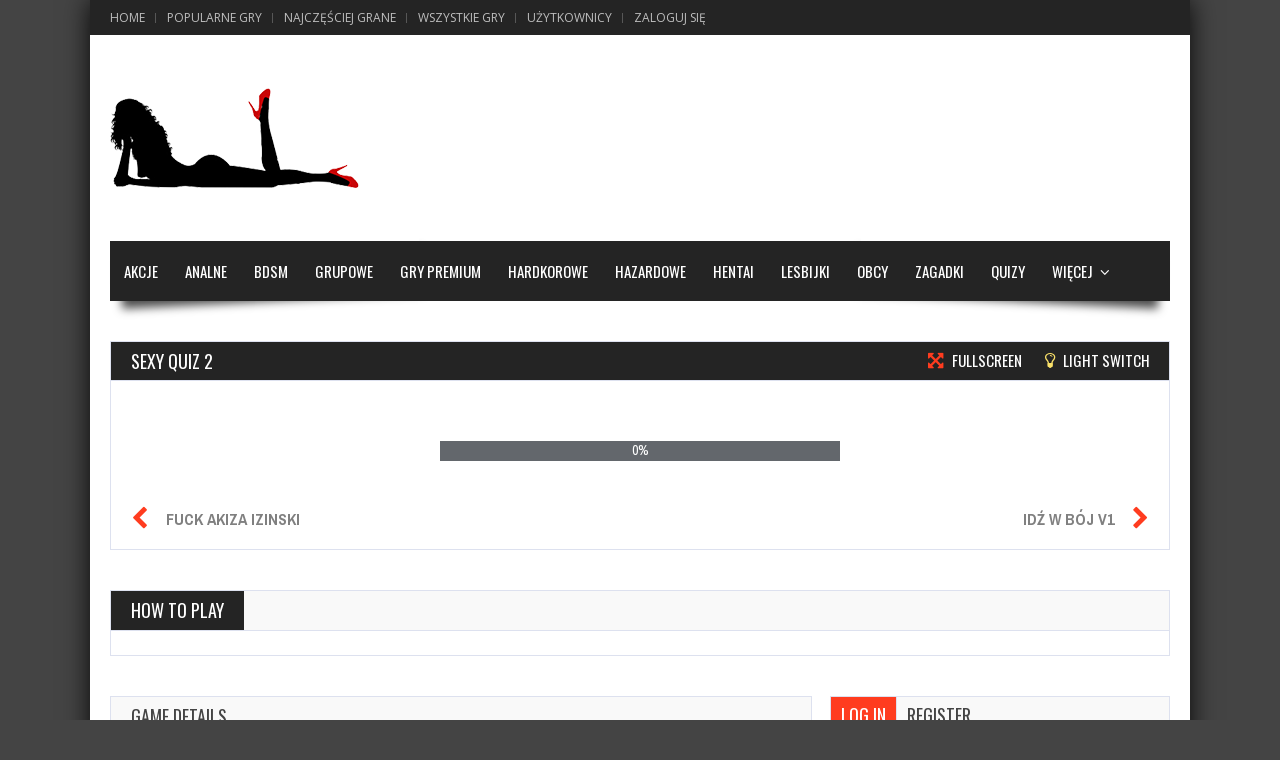

--- FILE ---
content_type: text/html; charset=UTF-8
request_url: https://jebanka.pl/sexy-quiz-2.html
body_size: 15768
content:
<!doctype html>
<!--[if !IE]>
<html class="no-js non-ie" lang="pl-PL"> <![endif]-->
<!--[if IE 7 ]>
<html class="no-js ie7" lang="pl-PL"> <![endif]-->
<!--[if IE 8 ]>
<html class="no-js ie8" lang="pl-PL"> <![endif]-->
<!--[if IE 9 ]>
<html class="no-js ie9" lang="pl-PL"> <![endif]-->
<!--[if gt IE 9]><!-->
<html class="no-js" lang="pl-PL"> <!--<![endif]-->
<head>
<meta charset="UTF-8"/>
<meta name="viewport" content="width=device-width, initial-scale=1.0">
<link rel="profile" href="https://gmpg.org/xfn/11" />
<link rel="pingback" href="https://jebanka.pl/xmlrpc.php"/>
<meta property="og:image" content="https://jebanka.pl/wp-content/uploads/2015/05/sexy-strip-quiz-2_1.jpg" /><meta name='robots' content='index, follow, max-image-preview:large, max-snippet:-1, max-video-preview:-1' />

	<!-- This site is optimized with the Yoast SEO plugin v20.2.1 - https://yoast.com/wordpress/plugins/seo/ -->
	<title>Sexy Quiz 2 - Zagraj w darmowe gry erotyczne online na Jebanka.pl</title>
	<link rel="canonical" href="https://jebanka.pl/sexy-quiz-2.html" />
	<meta property="og:locale" content="pl_PL" />
	<meta property="og:type" content="article" />
	<meta property="og:title" content="Sexy Quiz 2 - Zagraj w darmowe gry erotyczne online na Jebanka.pl" />
	<meta property="og:description" content="Badałeś kiedyś swój poziom inteligencji? Jeśli tak to wiesz na co stać twój mózg o sobie tutaj poradzisz. Jeśli nie to masz niepowtarzalną okazję sprawdzić swoje umiejętności w tymże erotycznym quizie. Odpowiadaj na pytania poprawnie by pchać grę do przodu, tylko strzeż się bo laska, którą widać na ekranie będzie starała się cię rozproszyć przy użyciu swojego nagiego i zgrabnego ciała. Pokaż na co stać twój mózg! Badałeś kiedyś swój poziom inteligencji? Jeśli tak to wiesz na co stać twój mózg o sobie tutaj poradzisz. Jeśli nie to masz niepowtarzalną okazję sprawdzić swoje umiejętności w tymże erotycznym quizie. Odpowiadaj na pytania poprawnie by pchać grę do przodu, tylko strzeż się bo laska, którą widać na ekranie będzie&amp;hellip; Sexy Quiz 2 Sexy Quiz 2 2014-05-25 admin&hellip;Read More..." />
	<meta property="og:url" content="https://jebanka.pl/sexy-quiz-2.html" />
	<meta property="og:site_name" content="Darmowe SEX Gry Flash: Erotyczne i Porno Online Dla Dorosłych" />
	<meta property="article:published_time" content="2014-05-25T21:34:00+00:00" />
	<meta property="article:modified_time" content="2015-11-26T21:25:16+00:00" />
	<meta property="og:image" content="https://jebanka.pl/wp-content/uploads/2015/05/sexy-strip-quiz-2_1.jpg" />
	<meta property="og:image:width" content="150" />
	<meta property="og:image:height" content="150" />
	<meta property="og:image:type" content="image/jpeg" />
	<meta name="author" content="admin" />
	<meta name="twitter:card" content="summary_large_image" />
	<meta name="twitter:label1" content="Napisane przez" />
	<meta name="twitter:data1" content="admin" />
	<script type="application/ld+json" class="yoast-schema-graph">{"@context":"https://schema.org","@graph":[{"@type":"WebPage","@id":"https://jebanka.pl/sexy-quiz-2.html","url":"https://jebanka.pl/sexy-quiz-2.html","name":"Sexy Quiz 2 - Zagraj w darmowe gry erotyczne online na Jebanka.pl","isPartOf":{"@id":"https://jebanka.pl/#website"},"primaryImageOfPage":{"@id":"https://jebanka.pl/sexy-quiz-2.html#primaryimage"},"image":{"@id":"https://jebanka.pl/sexy-quiz-2.html#primaryimage"},"thumbnailUrl":"https://jebanka.pl/wp-content/uploads/2015/05/sexy-strip-quiz-2_1.jpg","datePublished":"2014-05-25T21:34:00+00:00","dateModified":"2015-11-26T21:25:16+00:00","author":{"@id":"https://jebanka.pl/#/schema/person/6d199fac0b7666ed1bf058526923d0c0"},"breadcrumb":{"@id":"https://jebanka.pl/sexy-quiz-2.html#breadcrumb"},"inLanguage":"pl-PL","potentialAction":[{"@type":"ReadAction","target":["https://jebanka.pl/sexy-quiz-2.html"]}]},{"@type":"ImageObject","inLanguage":"pl-PL","@id":"https://jebanka.pl/sexy-quiz-2.html#primaryimage","url":"https://jebanka.pl/wp-content/uploads/2015/05/sexy-strip-quiz-2_1.jpg","contentUrl":"https://jebanka.pl/wp-content/uploads/2015/05/sexy-strip-quiz-2_1.jpg","width":150,"height":150},{"@type":"BreadcrumbList","@id":"https://jebanka.pl/sexy-quiz-2.html#breadcrumb","itemListElement":[{"@type":"ListItem","position":1,"name":"Strona główna","item":"https://jebanka.pl/"},{"@type":"ListItem","position":2,"name":"Sexy Quiz 2"}]},{"@type":"WebSite","@id":"https://jebanka.pl/#website","url":"https://jebanka.pl/","name":"Darmowe SEX Gry Flash: Erotyczne i Porno Online Dla Dorosłych","description":"Zagraj w seks gry dla dorosłych na jebanka.pl. Ogromy wybór gier ERO Online. Wszystko za darmo! Kliknij PLAY.","potentialAction":[{"@type":"SearchAction","target":{"@type":"EntryPoint","urlTemplate":"https://jebanka.pl/?s={search_term_string}"},"query-input":"required name=search_term_string"}],"inLanguage":"pl-PL"},{"@type":"Person","@id":"https://jebanka.pl/#/schema/person/6d199fac0b7666ed1bf058526923d0c0","name":"admin","image":{"@type":"ImageObject","inLanguage":"pl-PL","@id":"https://jebanka.pl/#/schema/person/image/","url":"https://secure.gravatar.com/avatar/5fafc08c3e547973a44ff16e8af844f3?s=96&d=mm&r=g","contentUrl":"https://secure.gravatar.com/avatar/5fafc08c3e547973a44ff16e8af844f3?s=96&d=mm&r=g","caption":"admin"},"url":"https://jebanka.pl/author/admin"}]}</script>
	<!-- / Yoast SEO plugin. -->


<link rel='dns-prefetch' href='//fonts.googleapis.com' />
<link rel="alternate" type="application/rss+xml" title="Darmowe SEX Gry Flash: Erotyczne i Porno Online Dla Dorosłych &raquo; Kanał z wpisami" href="https://jebanka.pl/feed" />
<link rel="alternate" type="application/rss+xml" title="Darmowe SEX Gry Flash: Erotyczne i Porno Online Dla Dorosłych &raquo; Kanał z komentarzami" href="https://jebanka.pl/comments/feed" />
<link rel="alternate" type="application/rss+xml" title="Darmowe SEX Gry Flash: Erotyczne i Porno Online Dla Dorosłych &raquo; Sexy Quiz 2 Kanał z komentarzami" href="https://jebanka.pl/sexy-quiz-2.html/feed" />
<script type="text/javascript">
window._wpemojiSettings = {"baseUrl":"https:\/\/s.w.org\/images\/core\/emoji\/14.0.0\/72x72\/","ext":".png","svgUrl":"https:\/\/s.w.org\/images\/core\/emoji\/14.0.0\/svg\/","svgExt":".svg","source":{"concatemoji":"https:\/\/jebanka.pl\/wp-includes\/js\/wp-emoji-release.min.js?ver=6.1.7"}};
/*! This file is auto-generated */
!function(e,a,t){var n,r,o,i=a.createElement("canvas"),p=i.getContext&&i.getContext("2d");function s(e,t){var a=String.fromCharCode,e=(p.clearRect(0,0,i.width,i.height),p.fillText(a.apply(this,e),0,0),i.toDataURL());return p.clearRect(0,0,i.width,i.height),p.fillText(a.apply(this,t),0,0),e===i.toDataURL()}function c(e){var t=a.createElement("script");t.src=e,t.defer=t.type="text/javascript",a.getElementsByTagName("head")[0].appendChild(t)}for(o=Array("flag","emoji"),t.supports={everything:!0,everythingExceptFlag:!0},r=0;r<o.length;r++)t.supports[o[r]]=function(e){if(p&&p.fillText)switch(p.textBaseline="top",p.font="600 32px Arial",e){case"flag":return s([127987,65039,8205,9895,65039],[127987,65039,8203,9895,65039])?!1:!s([55356,56826,55356,56819],[55356,56826,8203,55356,56819])&&!s([55356,57332,56128,56423,56128,56418,56128,56421,56128,56430,56128,56423,56128,56447],[55356,57332,8203,56128,56423,8203,56128,56418,8203,56128,56421,8203,56128,56430,8203,56128,56423,8203,56128,56447]);case"emoji":return!s([129777,127995,8205,129778,127999],[129777,127995,8203,129778,127999])}return!1}(o[r]),t.supports.everything=t.supports.everything&&t.supports[o[r]],"flag"!==o[r]&&(t.supports.everythingExceptFlag=t.supports.everythingExceptFlag&&t.supports[o[r]]);t.supports.everythingExceptFlag=t.supports.everythingExceptFlag&&!t.supports.flag,t.DOMReady=!1,t.readyCallback=function(){t.DOMReady=!0},t.supports.everything||(n=function(){t.readyCallback()},a.addEventListener?(a.addEventListener("DOMContentLoaded",n,!1),e.addEventListener("load",n,!1)):(e.attachEvent("onload",n),a.attachEvent("onreadystatechange",function(){"complete"===a.readyState&&t.readyCallback()})),(e=t.source||{}).concatemoji?c(e.concatemoji):e.wpemoji&&e.twemoji&&(c(e.twemoji),c(e.wpemoji)))}(window,document,window._wpemojiSettings);
</script>
<style type="text/css">
img.wp-smiley,
img.emoji {
	display: inline !important;
	border: none !important;
	box-shadow: none !important;
	height: 1em !important;
	width: 1em !important;
	margin: 0 0.07em !important;
	vertical-align: -0.1em !important;
	background: none !important;
	padding: 0 !important;
}
</style>
	<link rel='stylesheet' id='taqyeem-style-css' href='https://jebanka.pl/wp-content/plugins/taqyeem/style.css?ver=6.1.7' type='text/css' media='all' />
<link rel='stylesheet' id='wp-block-library-css' href='https://jebanka.pl/wp-includes/css/dist/block-library/style.min.css?ver=6.1.7' type='text/css' media='all' />
<link rel='stylesheet' id='classic-theme-styles-css' href='https://jebanka.pl/wp-includes/css/classic-themes.min.css?ver=1' type='text/css' media='all' />
<style id='global-styles-inline-css' type='text/css'>
body{--wp--preset--color--black: #000000;--wp--preset--color--cyan-bluish-gray: #abb8c3;--wp--preset--color--white: #ffffff;--wp--preset--color--pale-pink: #f78da7;--wp--preset--color--vivid-red: #cf2e2e;--wp--preset--color--luminous-vivid-orange: #ff6900;--wp--preset--color--luminous-vivid-amber: #fcb900;--wp--preset--color--light-green-cyan: #7bdcb5;--wp--preset--color--vivid-green-cyan: #00d084;--wp--preset--color--pale-cyan-blue: #8ed1fc;--wp--preset--color--vivid-cyan-blue: #0693e3;--wp--preset--color--vivid-purple: #9b51e0;--wp--preset--gradient--vivid-cyan-blue-to-vivid-purple: linear-gradient(135deg,rgba(6,147,227,1) 0%,rgb(155,81,224) 100%);--wp--preset--gradient--light-green-cyan-to-vivid-green-cyan: linear-gradient(135deg,rgb(122,220,180) 0%,rgb(0,208,130) 100%);--wp--preset--gradient--luminous-vivid-amber-to-luminous-vivid-orange: linear-gradient(135deg,rgba(252,185,0,1) 0%,rgba(255,105,0,1) 100%);--wp--preset--gradient--luminous-vivid-orange-to-vivid-red: linear-gradient(135deg,rgba(255,105,0,1) 0%,rgb(207,46,46) 100%);--wp--preset--gradient--very-light-gray-to-cyan-bluish-gray: linear-gradient(135deg,rgb(238,238,238) 0%,rgb(169,184,195) 100%);--wp--preset--gradient--cool-to-warm-spectrum: linear-gradient(135deg,rgb(74,234,220) 0%,rgb(151,120,209) 20%,rgb(207,42,186) 40%,rgb(238,44,130) 60%,rgb(251,105,98) 80%,rgb(254,248,76) 100%);--wp--preset--gradient--blush-light-purple: linear-gradient(135deg,rgb(255,206,236) 0%,rgb(152,150,240) 100%);--wp--preset--gradient--blush-bordeaux: linear-gradient(135deg,rgb(254,205,165) 0%,rgb(254,45,45) 50%,rgb(107,0,62) 100%);--wp--preset--gradient--luminous-dusk: linear-gradient(135deg,rgb(255,203,112) 0%,rgb(199,81,192) 50%,rgb(65,88,208) 100%);--wp--preset--gradient--pale-ocean: linear-gradient(135deg,rgb(255,245,203) 0%,rgb(182,227,212) 50%,rgb(51,167,181) 100%);--wp--preset--gradient--electric-grass: linear-gradient(135deg,rgb(202,248,128) 0%,rgb(113,206,126) 100%);--wp--preset--gradient--midnight: linear-gradient(135deg,rgb(2,3,129) 0%,rgb(40,116,252) 100%);--wp--preset--duotone--dark-grayscale: url('#wp-duotone-dark-grayscale');--wp--preset--duotone--grayscale: url('#wp-duotone-grayscale');--wp--preset--duotone--purple-yellow: url('#wp-duotone-purple-yellow');--wp--preset--duotone--blue-red: url('#wp-duotone-blue-red');--wp--preset--duotone--midnight: url('#wp-duotone-midnight');--wp--preset--duotone--magenta-yellow: url('#wp-duotone-magenta-yellow');--wp--preset--duotone--purple-green: url('#wp-duotone-purple-green');--wp--preset--duotone--blue-orange: url('#wp-duotone-blue-orange');--wp--preset--font-size--small: 13px;--wp--preset--font-size--medium: 20px;--wp--preset--font-size--large: 36px;--wp--preset--font-size--x-large: 42px;--wp--preset--spacing--20: 0.44rem;--wp--preset--spacing--30: 0.67rem;--wp--preset--spacing--40: 1rem;--wp--preset--spacing--50: 1.5rem;--wp--preset--spacing--60: 2.25rem;--wp--preset--spacing--70: 3.38rem;--wp--preset--spacing--80: 5.06rem;}:where(.is-layout-flex){gap: 0.5em;}body .is-layout-flow > .alignleft{float: left;margin-inline-start: 0;margin-inline-end: 2em;}body .is-layout-flow > .alignright{float: right;margin-inline-start: 2em;margin-inline-end: 0;}body .is-layout-flow > .aligncenter{margin-left: auto !important;margin-right: auto !important;}body .is-layout-constrained > .alignleft{float: left;margin-inline-start: 0;margin-inline-end: 2em;}body .is-layout-constrained > .alignright{float: right;margin-inline-start: 2em;margin-inline-end: 0;}body .is-layout-constrained > .aligncenter{margin-left: auto !important;margin-right: auto !important;}body .is-layout-constrained > :where(:not(.alignleft):not(.alignright):not(.alignfull)){max-width: var(--wp--style--global--content-size);margin-left: auto !important;margin-right: auto !important;}body .is-layout-constrained > .alignwide{max-width: var(--wp--style--global--wide-size);}body .is-layout-flex{display: flex;}body .is-layout-flex{flex-wrap: wrap;align-items: center;}body .is-layout-flex > *{margin: 0;}:where(.wp-block-columns.is-layout-flex){gap: 2em;}.has-black-color{color: var(--wp--preset--color--black) !important;}.has-cyan-bluish-gray-color{color: var(--wp--preset--color--cyan-bluish-gray) !important;}.has-white-color{color: var(--wp--preset--color--white) !important;}.has-pale-pink-color{color: var(--wp--preset--color--pale-pink) !important;}.has-vivid-red-color{color: var(--wp--preset--color--vivid-red) !important;}.has-luminous-vivid-orange-color{color: var(--wp--preset--color--luminous-vivid-orange) !important;}.has-luminous-vivid-amber-color{color: var(--wp--preset--color--luminous-vivid-amber) !important;}.has-light-green-cyan-color{color: var(--wp--preset--color--light-green-cyan) !important;}.has-vivid-green-cyan-color{color: var(--wp--preset--color--vivid-green-cyan) !important;}.has-pale-cyan-blue-color{color: var(--wp--preset--color--pale-cyan-blue) !important;}.has-vivid-cyan-blue-color{color: var(--wp--preset--color--vivid-cyan-blue) !important;}.has-vivid-purple-color{color: var(--wp--preset--color--vivid-purple) !important;}.has-black-background-color{background-color: var(--wp--preset--color--black) !important;}.has-cyan-bluish-gray-background-color{background-color: var(--wp--preset--color--cyan-bluish-gray) !important;}.has-white-background-color{background-color: var(--wp--preset--color--white) !important;}.has-pale-pink-background-color{background-color: var(--wp--preset--color--pale-pink) !important;}.has-vivid-red-background-color{background-color: var(--wp--preset--color--vivid-red) !important;}.has-luminous-vivid-orange-background-color{background-color: var(--wp--preset--color--luminous-vivid-orange) !important;}.has-luminous-vivid-amber-background-color{background-color: var(--wp--preset--color--luminous-vivid-amber) !important;}.has-light-green-cyan-background-color{background-color: var(--wp--preset--color--light-green-cyan) !important;}.has-vivid-green-cyan-background-color{background-color: var(--wp--preset--color--vivid-green-cyan) !important;}.has-pale-cyan-blue-background-color{background-color: var(--wp--preset--color--pale-cyan-blue) !important;}.has-vivid-cyan-blue-background-color{background-color: var(--wp--preset--color--vivid-cyan-blue) !important;}.has-vivid-purple-background-color{background-color: var(--wp--preset--color--vivid-purple) !important;}.has-black-border-color{border-color: var(--wp--preset--color--black) !important;}.has-cyan-bluish-gray-border-color{border-color: var(--wp--preset--color--cyan-bluish-gray) !important;}.has-white-border-color{border-color: var(--wp--preset--color--white) !important;}.has-pale-pink-border-color{border-color: var(--wp--preset--color--pale-pink) !important;}.has-vivid-red-border-color{border-color: var(--wp--preset--color--vivid-red) !important;}.has-luminous-vivid-orange-border-color{border-color: var(--wp--preset--color--luminous-vivid-orange) !important;}.has-luminous-vivid-amber-border-color{border-color: var(--wp--preset--color--luminous-vivid-amber) !important;}.has-light-green-cyan-border-color{border-color: var(--wp--preset--color--light-green-cyan) !important;}.has-vivid-green-cyan-border-color{border-color: var(--wp--preset--color--vivid-green-cyan) !important;}.has-pale-cyan-blue-border-color{border-color: var(--wp--preset--color--pale-cyan-blue) !important;}.has-vivid-cyan-blue-border-color{border-color: var(--wp--preset--color--vivid-cyan-blue) !important;}.has-vivid-purple-border-color{border-color: var(--wp--preset--color--vivid-purple) !important;}.has-vivid-cyan-blue-to-vivid-purple-gradient-background{background: var(--wp--preset--gradient--vivid-cyan-blue-to-vivid-purple) !important;}.has-light-green-cyan-to-vivid-green-cyan-gradient-background{background: var(--wp--preset--gradient--light-green-cyan-to-vivid-green-cyan) !important;}.has-luminous-vivid-amber-to-luminous-vivid-orange-gradient-background{background: var(--wp--preset--gradient--luminous-vivid-amber-to-luminous-vivid-orange) !important;}.has-luminous-vivid-orange-to-vivid-red-gradient-background{background: var(--wp--preset--gradient--luminous-vivid-orange-to-vivid-red) !important;}.has-very-light-gray-to-cyan-bluish-gray-gradient-background{background: var(--wp--preset--gradient--very-light-gray-to-cyan-bluish-gray) !important;}.has-cool-to-warm-spectrum-gradient-background{background: var(--wp--preset--gradient--cool-to-warm-spectrum) !important;}.has-blush-light-purple-gradient-background{background: var(--wp--preset--gradient--blush-light-purple) !important;}.has-blush-bordeaux-gradient-background{background: var(--wp--preset--gradient--blush-bordeaux) !important;}.has-luminous-dusk-gradient-background{background: var(--wp--preset--gradient--luminous-dusk) !important;}.has-pale-ocean-gradient-background{background: var(--wp--preset--gradient--pale-ocean) !important;}.has-electric-grass-gradient-background{background: var(--wp--preset--gradient--electric-grass) !important;}.has-midnight-gradient-background{background: var(--wp--preset--gradient--midnight) !important;}.has-small-font-size{font-size: var(--wp--preset--font-size--small) !important;}.has-medium-font-size{font-size: var(--wp--preset--font-size--medium) !important;}.has-large-font-size{font-size: var(--wp--preset--font-size--large) !important;}.has-x-large-font-size{font-size: var(--wp--preset--font-size--x-large) !important;}
.wp-block-navigation a:where(:not(.wp-element-button)){color: inherit;}
:where(.wp-block-columns.is-layout-flex){gap: 2em;}
.wp-block-pullquote{font-size: 1.5em;line-height: 1.6;}
</style>
<link rel='stylesheet' id='cptch_stylesheet-css' href='https://jebanka.pl/wp-content/plugins/captcha-plus/css/front_end_style.css?ver=plus-5.0.9' type='text/css' media='all' />
<link rel='stylesheet' id='dashicons-css' href='https://jebanka.pl/wp-includes/css/dashicons.min.css?ver=6.1.7' type='text/css' media='all' />
<link rel='stylesheet' id='cptch_desktop_style-css' href='https://jebanka.pl/wp-content/plugins/captcha-plus/css/desktop_style.css?ver=plus-5.0.9' type='text/css' media='all' />
<link rel='stylesheet' id='contact-form-7-css' href='https://jebanka.pl/wp-content/plugins/contact-form-7/includes/css/styles.css?ver=5.7.4' type='text/css' media='all' />
<link rel='stylesheet' id='dot-irecommendthis-css' href='https://jebanka.pl/wp-content/plugins/i-recommend-this/css/dot-irecommendthis.css?ver=6.1.7' type='text/css' media='all' />
<link rel='stylesheet' id='nb_front-css-css' href='https://jebanka.pl/wp-content/plugins/notification_bar_pro/inc/front/css/notificationbar.css?ver=6.1.7' type='text/css' media='all' />
<link rel='stylesheet' id='wp-pagenavi-css' href='https://jebanka.pl/wp-content/plugins/wp-pagenavi/pagenavi-css.css?ver=2.70' type='text/css' media='all' />
<link rel='stylesheet' id='gameleon-style-css' href='https://jebanka.pl/wp-content/themes/Gameleon/css/style.min.css?ver=6.1.7' type='text/css' media='all' />
<style id='gameleon-style-inline-css' type='text/css'>
.top-menu{border:none;}#td-game-wrap{width:0; height: 0;}body{background-position:center;}
</style>
<link rel='stylesheet' id='google-font-pack-css' href='https://fonts.googleapis.com/css?family=Open+Sans:400,700,400italic|Archivo+Narrow:400,700,400italic|Oswald:400italic,700italic,400,700&#038;subset=latin' type='text/css' media='all' />
<link rel='stylesheet' id='font-awesome-css' href='https://jebanka.pl/wp-content/themes/Gameleon/fonts/font-awesome/css/font-awesome.min.css?ver=6.1.7' type='text/css' media='all' />
<script type='text/javascript' src='https://jebanka.pl/wp-includes/js/jquery/jquery.min.js?ver=3.6.1' id='jquery-core-js'></script>
<script type='text/javascript' src='https://jebanka.pl/wp-includes/js/jquery/jquery-migrate.min.js?ver=3.3.2' id='jquery-migrate-js'></script>
<script type='text/javascript' src='https://jebanka.pl/wp-content/plugins/taqyeem/js/tie.js?ver=6.1.7' id='taqyeem-main-js'></script>
<script type='text/javascript' src='https://jebanka.pl/wp-content/plugins/notification_bar_pro/inc/front/js/notificationbar.js?ver=6.1.7' id='nb_front-js-js'></script>
<script type='text/javascript' src='https://jebanka.pl/wp-content/plugins/revslider/public/assets/js/rbtools.min.js?ver=6.6.10' async id='tp-tools-js'></script>
<script type='text/javascript' src='https://jebanka.pl/wp-content/plugins/revslider/public/assets/js/rs6.min.js?ver=6.6.10' async id='revmin-js'></script>
<script type='text/javascript' src='https://jebanka.pl/wp-includes/js/swfobject.js?ver=2.2-20120417' id='swfobject-js'></script>
<link rel="https://api.w.org/" href="https://jebanka.pl/wp-json/" /><link rel="alternate" type="application/json" href="https://jebanka.pl/wp-json/wp/v2/posts/2461" /><link rel="EditURI" type="application/rsd+xml" title="RSD" href="https://jebanka.pl/xmlrpc.php?rsd" />
<link rel="wlwmanifest" type="application/wlwmanifest+xml" href="https://jebanka.pl/wp-includes/wlwmanifest.xml" />
<meta name="generator" content="WordPress 6.1.7" />
<link rel='shortlink' href='https://jebanka.pl/?p=2461' />
<link rel="alternate" type="application/json+oembed" href="https://jebanka.pl/wp-json/oembed/1.0/embed?url=https%3A%2F%2Fjebanka.pl%2Fsexy-quiz-2.html" />
<link rel="alternate" type="text/xml+oembed" href="https://jebanka.pl/wp-json/oembed/1.0/embed?url=https%3A%2F%2Fjebanka.pl%2Fsexy-quiz-2.html&#038;format=xml" />
<script type='text/javascript'>
/* <![CDATA[ */
var taqyeem = {"ajaxurl":"https://jebanka.pl/wp-admin/admin-ajax.php" , "your_rating":"Your Rating:"};
/* ]]> */
</script>
<style type="text/css" media="screen"> 

</style> 

<meta name="generator" content="MyArcadePlugin Lite 5.1.0" />
<meta name="generator" content="Powered by Slider Revolution 6.6.10 - responsive, Mobile-Friendly Slider Plugin for WordPress with comfortable drag and drop interface." />
<style type="text/css">.saboxplugin-wrap{-webkit-box-sizing:border-box;-moz-box-sizing:border-box;-ms-box-sizing:border-box;box-sizing:border-box;border:1px solid #eee;width:100%;clear:both;display:block;overflow:hidden;word-wrap:break-word;position:relative}.saboxplugin-wrap .saboxplugin-gravatar{float:left;padding:0 20px 20px 20px}.saboxplugin-wrap .saboxplugin-gravatar img{max-width:100px;height:auto;border-radius:0;}.saboxplugin-wrap .saboxplugin-authorname{font-size:18px;line-height:1;margin:20px 0 0 20px;display:block}.saboxplugin-wrap .saboxplugin-authorname a{text-decoration:none}.saboxplugin-wrap .saboxplugin-authorname a:focus{outline:0}.saboxplugin-wrap .saboxplugin-desc{display:block;margin:5px 20px}.saboxplugin-wrap .saboxplugin-desc a{text-decoration:underline}.saboxplugin-wrap .saboxplugin-desc p{margin:5px 0 12px}.saboxplugin-wrap .saboxplugin-web{margin:0 20px 15px;text-align:left}.saboxplugin-wrap .sab-web-position{text-align:right}.saboxplugin-wrap .saboxplugin-web a{color:#ccc;text-decoration:none}.saboxplugin-wrap .saboxplugin-socials{position:relative;display:block;background:#fcfcfc;padding:5px;border-top:1px solid #eee}.saboxplugin-wrap .saboxplugin-socials a svg{width:20px;height:20px}.saboxplugin-wrap .saboxplugin-socials a svg .st2{fill:#fff; transform-origin:center center;}.saboxplugin-wrap .saboxplugin-socials a svg .st1{fill:rgba(0,0,0,.3)}.saboxplugin-wrap .saboxplugin-socials a:hover{opacity:.8;-webkit-transition:opacity .4s;-moz-transition:opacity .4s;-o-transition:opacity .4s;transition:opacity .4s;box-shadow:none!important;-webkit-box-shadow:none!important}.saboxplugin-wrap .saboxplugin-socials .saboxplugin-icon-color{box-shadow:none;padding:0;border:0;-webkit-transition:opacity .4s;-moz-transition:opacity .4s;-o-transition:opacity .4s;transition:opacity .4s;display:inline-block;color:#fff;font-size:0;text-decoration:inherit;margin:5px;-webkit-border-radius:0;-moz-border-radius:0;-ms-border-radius:0;-o-border-radius:0;border-radius:0;overflow:hidden}.saboxplugin-wrap .saboxplugin-socials .saboxplugin-icon-grey{text-decoration:inherit;box-shadow:none;position:relative;display:-moz-inline-stack;display:inline-block;vertical-align:middle;zoom:1;margin:10px 5px;color:#444;fill:#444}.clearfix:after,.clearfix:before{content:' ';display:table;line-height:0;clear:both}.ie7 .clearfix{zoom:1}.saboxplugin-socials.sabox-colored .saboxplugin-icon-color .sab-twitch{border-color:#38245c}.saboxplugin-socials.sabox-colored .saboxplugin-icon-color .sab-addthis{border-color:#e91c00}.saboxplugin-socials.sabox-colored .saboxplugin-icon-color .sab-behance{border-color:#003eb0}.saboxplugin-socials.sabox-colored .saboxplugin-icon-color .sab-delicious{border-color:#06c}.saboxplugin-socials.sabox-colored .saboxplugin-icon-color .sab-deviantart{border-color:#036824}.saboxplugin-socials.sabox-colored .saboxplugin-icon-color .sab-digg{border-color:#00327c}.saboxplugin-socials.sabox-colored .saboxplugin-icon-color .sab-dribbble{border-color:#ba1655}.saboxplugin-socials.sabox-colored .saboxplugin-icon-color .sab-facebook{border-color:#1e2e4f}.saboxplugin-socials.sabox-colored .saboxplugin-icon-color .sab-flickr{border-color:#003576}.saboxplugin-socials.sabox-colored .saboxplugin-icon-color .sab-github{border-color:#264874}.saboxplugin-socials.sabox-colored .saboxplugin-icon-color .sab-google{border-color:#0b51c5}.saboxplugin-socials.sabox-colored .saboxplugin-icon-color .sab-googleplus{border-color:#96271a}.saboxplugin-socials.sabox-colored .saboxplugin-icon-color .sab-html5{border-color:#902e13}.saboxplugin-socials.sabox-colored .saboxplugin-icon-color .sab-instagram{border-color:#1630aa}.saboxplugin-socials.sabox-colored .saboxplugin-icon-color .sab-linkedin{border-color:#00344f}.saboxplugin-socials.sabox-colored .saboxplugin-icon-color .sab-pinterest{border-color:#5b040e}.saboxplugin-socials.sabox-colored .saboxplugin-icon-color .sab-reddit{border-color:#992900}.saboxplugin-socials.sabox-colored .saboxplugin-icon-color .sab-rss{border-color:#a43b0a}.saboxplugin-socials.sabox-colored .saboxplugin-icon-color .sab-sharethis{border-color:#5d8420}.saboxplugin-socials.sabox-colored .saboxplugin-icon-color .sab-skype{border-color:#00658a}.saboxplugin-socials.sabox-colored .saboxplugin-icon-color .sab-soundcloud{border-color:#995200}.saboxplugin-socials.sabox-colored .saboxplugin-icon-color .sab-spotify{border-color:#0f612c}.saboxplugin-socials.sabox-colored .saboxplugin-icon-color .sab-stackoverflow{border-color:#a95009}.saboxplugin-socials.sabox-colored .saboxplugin-icon-color .sab-steam{border-color:#006388}.saboxplugin-socials.sabox-colored .saboxplugin-icon-color .sab-user_email{border-color:#b84e05}.saboxplugin-socials.sabox-colored .saboxplugin-icon-color .sab-stumbleUpon{border-color:#9b280e}.saboxplugin-socials.sabox-colored .saboxplugin-icon-color .sab-tumblr{border-color:#10151b}.saboxplugin-socials.sabox-colored .saboxplugin-icon-color .sab-twitter{border-color:#0967a0}.saboxplugin-socials.sabox-colored .saboxplugin-icon-color .sab-vimeo{border-color:#0d7091}.saboxplugin-socials.sabox-colored .saboxplugin-icon-color .sab-windows{border-color:#003f71}.saboxplugin-socials.sabox-colored .saboxplugin-icon-color .sab-whatsapp{border-color:#003f71}.saboxplugin-socials.sabox-colored .saboxplugin-icon-color .sab-wordpress{border-color:#0f3647}.saboxplugin-socials.sabox-colored .saboxplugin-icon-color .sab-yahoo{border-color:#14002d}.saboxplugin-socials.sabox-colored .saboxplugin-icon-color .sab-youtube{border-color:#900}.saboxplugin-socials.sabox-colored .saboxplugin-icon-color .sab-xing{border-color:#000202}.saboxplugin-socials.sabox-colored .saboxplugin-icon-color .sab-mixcloud{border-color:#2475a0}.saboxplugin-socials.sabox-colored .saboxplugin-icon-color .sab-vk{border-color:#243549}.saboxplugin-socials.sabox-colored .saboxplugin-icon-color .sab-medium{border-color:#00452c}.saboxplugin-socials.sabox-colored .saboxplugin-icon-color .sab-quora{border-color:#420e00}.saboxplugin-socials.sabox-colored .saboxplugin-icon-color .sab-meetup{border-color:#9b181c}.saboxplugin-socials.sabox-colored .saboxplugin-icon-color .sab-goodreads{border-color:#000}.saboxplugin-socials.sabox-colored .saboxplugin-icon-color .sab-snapchat{border-color:#999700}.saboxplugin-socials.sabox-colored .saboxplugin-icon-color .sab-500px{border-color:#00557f}.saboxplugin-socials.sabox-colored .saboxplugin-icon-color .sab-mastodont{border-color:#185886}.sabox-plus-item{margin-bottom:20px}@media screen and (max-width:480px){.saboxplugin-wrap{text-align:center}.saboxplugin-wrap .saboxplugin-gravatar{float:none;padding:20px 0;text-align:center;margin:0 auto;display:block}.saboxplugin-wrap .saboxplugin-gravatar img{float:none;display:inline-block;display:-moz-inline-stack;vertical-align:middle;zoom:1}.saboxplugin-wrap .saboxplugin-desc{margin:0 10px 20px;text-align:center}.saboxplugin-wrap .saboxplugin-authorname{text-align:center;margin:10px 0 20px}}body .saboxplugin-authorname a,body .saboxplugin-authorname a:hover{box-shadow:none;-webkit-box-shadow:none}a.sab-profile-edit{font-size:16px!important;line-height:1!important}.sab-edit-settings a,a.sab-profile-edit{color:#0073aa!important;box-shadow:none!important;-webkit-box-shadow:none!important}.sab-edit-settings{margin-right:15px;position:absolute;right:0;z-index:2;bottom:10px;line-height:20px}.sab-edit-settings i{margin-left:5px}.saboxplugin-socials{line-height:1!important}.rtl .saboxplugin-wrap .saboxplugin-gravatar{float:right}.rtl .saboxplugin-wrap .saboxplugin-authorname{display:flex;align-items:center}.rtl .saboxplugin-wrap .saboxplugin-authorname .sab-profile-edit{margin-right:10px}.rtl .sab-edit-settings{right:auto;left:0}img.sab-custom-avatar{max-width:75px;}.saboxplugin-wrap {margin-top:0px; margin-bottom:0px; padding: 0px 0px }.saboxplugin-wrap .saboxplugin-authorname {font-size:18px; line-height:25px;}.saboxplugin-wrap .saboxplugin-desc p, .saboxplugin-wrap .saboxplugin-desc {font-size:14px !important; line-height:21px !important;}.saboxplugin-wrap .saboxplugin-web {font-size:14px;}.saboxplugin-wrap .saboxplugin-socials a svg {width:18px;height:18px;}</style><script>function setREVStartSize(e){
			//window.requestAnimationFrame(function() {
				window.RSIW = window.RSIW===undefined ? window.innerWidth : window.RSIW;
				window.RSIH = window.RSIH===undefined ? window.innerHeight : window.RSIH;
				try {
					var pw = document.getElementById(e.c).parentNode.offsetWidth,
						newh;
					pw = pw===0 || isNaN(pw) || (e.l=="fullwidth" || e.layout=="fullwidth") ? window.RSIW : pw;
					e.tabw = e.tabw===undefined ? 0 : parseInt(e.tabw);
					e.thumbw = e.thumbw===undefined ? 0 : parseInt(e.thumbw);
					e.tabh = e.tabh===undefined ? 0 : parseInt(e.tabh);
					e.thumbh = e.thumbh===undefined ? 0 : parseInt(e.thumbh);
					e.tabhide = e.tabhide===undefined ? 0 : parseInt(e.tabhide);
					e.thumbhide = e.thumbhide===undefined ? 0 : parseInt(e.thumbhide);
					e.mh = e.mh===undefined || e.mh=="" || e.mh==="auto" ? 0 : parseInt(e.mh,0);
					if(e.layout==="fullscreen" || e.l==="fullscreen")
						newh = Math.max(e.mh,window.RSIH);
					else{
						e.gw = Array.isArray(e.gw) ? e.gw : [e.gw];
						for (var i in e.rl) if (e.gw[i]===undefined || e.gw[i]===0) e.gw[i] = e.gw[i-1];
						e.gh = e.el===undefined || e.el==="" || (Array.isArray(e.el) && e.el.length==0)? e.gh : e.el;
						e.gh = Array.isArray(e.gh) ? e.gh : [e.gh];
						for (var i in e.rl) if (e.gh[i]===undefined || e.gh[i]===0) e.gh[i] = e.gh[i-1];
											
						var nl = new Array(e.rl.length),
							ix = 0,
							sl;
						e.tabw = e.tabhide>=pw ? 0 : e.tabw;
						e.thumbw = e.thumbhide>=pw ? 0 : e.thumbw;
						e.tabh = e.tabhide>=pw ? 0 : e.tabh;
						e.thumbh = e.thumbhide>=pw ? 0 : e.thumbh;
						for (var i in e.rl) nl[i] = e.rl[i]<window.RSIW ? 0 : e.rl[i];
						sl = nl[0];
						for (var i in nl) if (sl>nl[i] && nl[i]>0) { sl = nl[i]; ix=i;}
						var m = pw>(e.gw[ix]+e.tabw+e.thumbw) ? 1 : (pw-(e.tabw+e.thumbw)) / (e.gw[ix]);
						newh =  (e.gh[ix] * m) + (e.tabh + e.thumbh);
					}
					var el = document.getElementById(e.c);
					if (el!==null && el) el.style.height = newh+"px";
					el = document.getElementById(e.c+"_wrapper");
					if (el!==null && el) {
						el.style.height = newh+"px";
						el.style.display = "block";
					}
				} catch(e){
					console.log("Failure at Presize of Slider:" + e)
				}
			//});
		  };</script>
</head>
<body class="post-template-default single single-post postid-2461 single-format-standard td-lightbox-feat gameleon-game-landscape">
<div id="container">
 <div class="top-menu-wrap">
<div id="navigation-bar">
		<ul id="menu-top-menu" class="top-menu"><li id="menu-item-226" class="menu-item menu-item-type-custom menu-item-object-custom menu-item-home menu-item-226"><a href="https://jebanka.pl/">Home</a></li>
<li id="menu-item-243" class="menu-item menu-item-type-post_type menu-item-object-page menu-item-243"><a href="https://jebanka.pl/popularne-gry">Popularne Gry</a></li>
<li id="menu-item-244" class="menu-item menu-item-type-post_type menu-item-object-page menu-item-244"><a href="https://jebanka.pl/najczesciej-grane-gry">Najczęściej Grane</a></li>
<li id="menu-item-245" class="menu-item menu-item-type-post_type menu-item-object-page menu-item-245"><a href="https://jebanka.pl/wszystkie-gry">Wszystkie Gry</a></li>
<li id="menu-item-188" class="menu-item menu-item-type-post_type menu-item-object-page menu-item-188"><a href="https://jebanka.pl/uzytkownicy">Użytkownicy</a></li>
<li id="menu-item-246" class="menu-item menu-item-type-custom menu-item-object-custom menu-item-246"><a href="https://jebanka.pl/wp-login.php">Zaloguj się</a></li>
</ul>
</div></div>

<div id="header">
<div class="header-inner">

<div id="logo">
	<a href="https://jebanka.pl/"><img src="https://jebanka.pl/wp-content/uploads/2015/05/logo.png" width="250" height="100" alt="" /></a>
</div>
<div class="top-ad-728"><!-- BEGIN EroAdvertising ADSPACE CODE -->
<script type="text/javascript" language="javascript" charset="utf-8" src="//adspaces.ero-advertising.com/adspace/3534676.js"></script>
<!-- END EroAdvertising ADSPACE CODE --></div></div>
 


<div id="wrapper-menu" class="">
  <div class="td-wrapper-box td-shadow">
  <div class="main-nav"><ul id="menu-main-menu" class="menu"><li id="menu-item-247" class="menu-item menu-item-type-taxonomy menu-item-object-category menu-item-247"><a href="https://jebanka.pl/akcje">Akcje</a></li>
<li id="menu-item-248" class="menu-item menu-item-type-taxonomy menu-item-object-category menu-item-248"><a href="https://jebanka.pl/analne">Analne</a></li>
<li id="menu-item-249" class="menu-item menu-item-type-taxonomy menu-item-object-category menu-item-249"><a href="https://jebanka.pl/bdsm">BDSM</a></li>
<li id="menu-item-251" class="menu-item menu-item-type-taxonomy menu-item-object-category menu-item-251"><a href="https://jebanka.pl/grupowe">Grupowe</a></li>
<li id="menu-item-252" class="menu-item menu-item-type-taxonomy menu-item-object-category menu-item-252"><a href="https://jebanka.pl/gry-premium">Gry premium</a></li>
<li id="menu-item-253" class="menu-item menu-item-type-taxonomy menu-item-object-category menu-item-253"><a href="https://jebanka.pl/hardkorowe">Hardkorowe</a></li>
<li id="menu-item-254" class="menu-item menu-item-type-taxonomy menu-item-object-category menu-item-254"><a href="https://jebanka.pl/hazardowe">Hazardowe</a></li>
<li id="menu-item-255" class="menu-item menu-item-type-taxonomy menu-item-object-category menu-item-255"><a href="https://jebanka.pl/hentai">Hentai</a></li>
<li id="menu-item-256" class="menu-item menu-item-type-taxonomy menu-item-object-category menu-item-256"><a href="https://jebanka.pl/lesbijki">Lesbijki</a></li>
<li id="menu-item-258" class="menu-item menu-item-type-taxonomy menu-item-object-category menu-item-258"><a href="https://jebanka.pl/obcy">Obcy</a></li>
<li id="menu-item-265" class="menu-item menu-item-type-taxonomy menu-item-object-category menu-item-265"><a href="https://jebanka.pl/zagadki">Zagadki</a></li>
<li id="menu-item-262" class="menu-item menu-item-type-taxonomy menu-item-object-category current-post-ancestor current-menu-parent current-post-parent menu-item-262"><a href="https://jebanka.pl/quizy">Quizy</a></li>
<li id="menu-item-266" class="menu-item menu-item-type-custom menu-item-object-custom menu-item-has-children menu-item-266"><a href="#">Więcej</a>
<ul class="sub-menu">
	<li id="menu-item-257" class="menu-item menu-item-type-taxonomy menu-item-object-category menu-item-257"><a href="https://jebanka.pl/masturbacja">Masturbacja</a></li>
	<li id="menu-item-259" class="menu-item menu-item-type-taxonomy menu-item-object-category menu-item-259"><a href="https://jebanka.pl/po-prostu-ruchaj">Po prostu ruchaj</a></li>
	<li id="menu-item-260" class="menu-item menu-item-type-taxonomy menu-item-object-category menu-item-260"><a href="https://jebanka.pl/przebieranka">Przebieranka</a></li>
	<li id="menu-item-261" class="menu-item menu-item-type-taxonomy menu-item-object-category menu-item-261"><a href="https://jebanka.pl/przygodowe">Przygodowe</a></li>
	<li id="menu-item-263" class="menu-item menu-item-type-taxonomy menu-item-object-category current-post-ancestor current-menu-parent current-post-parent menu-item-263"><a href="https://jebanka.pl/rozbieranki">Rozbieranki</a></li>
	<li id="menu-item-264" class="menu-item menu-item-type-taxonomy menu-item-object-category menu-item-264"><a href="https://jebanka.pl/swiateczne">Świąteczne</a></li>
</ul>
</li>
</ul></div></div>
</div></div>

<div id="wrapper-content"><span class="custom-mobile-menu-title">Menu</span><div class="clearfix"></div>





<div id="content-arcade" class="grid col-1060">
<div class="td-content-inner-single-arcade">

<div id="full-screen-wrapp">


<div class="widget-title">
<h1>Sexy Quiz 2</h1>

<div class="td-game-buttons">
<div class="td-fullscreen">
	Fullscreen</div>

<div class="td-switch">
	Light Switch</div>

</div>

</div>

<div class="td-wrap-content-arcade">

<div class="clearfix"></div>


<script type="text/javascript">
var counter = 1;

function loadgame(wait_time) {
  var loadtext=document.getElementById( 'progressbarloadtext' ).style;
  var percentlimit = 35;
  var speedindex = 10;
  var percentlimitstatus = "1";
  speedindex = speedindex*2;
  if ( counter < wait_time) {
    counter = counter + 1;
    document.getElementById("progressbarloadbg").style.width = counter + "px";
    var percentage = Math.round( counter / wait_time * 100);
    document.getElementById("progresstext").innerHTML = percentage+" %";
    window.setTimeout("loadgame('" + wait_time + "')", speedindex );
    if ( (percentage >= percentlimit) & (percentlimitstatus == 1 ) ) {
      loadtext.display='block';
    }
  }
  else {
    counter = 1;
    window.hide();
  }
}

function hide() {
  var showprogressbar=document.getElementById( 'showprogressbar' ).style;
  var loadtext=document.getElementById( 'progressbarloadtext' ).style;
  var game = document.getElementById( 'td-game-wrap' ).style;

  showprogressbar.display='none';
  loadtext.display='none';
  game.width = '100%';
  game.height = '100%';

  counter = 400;
}

// game progressbar
setTimeout('loadgame(400)', 0);

</script>
<div class="td_before-game-loading">
<div id="showprogressbar">

<div class="td-no-lightbox ad-paragraph"><!-- BEGIN EroAdvertising ADSPACE CODE -->
<script type="text/javascript" language="javascript" charset="utf-8" src="//adspaces.ero-advertising.com/adspace/3535803.js"></script>
<!-- END EroAdvertising ADSPACE CODE --></div>
<div id="progressbar">
<span id="progresstext">0%</span>
<div id="progressbarloadbg">&thinsp;</div>
</div>


</div></div>
<div id="progressbarloadtext" onclick="window.hide();">
Game loaded, click here to play the game!</div>


<div class="clearfix"></div>

<div id="td-game-wrap" class="showfitvids">

<div class="td-embed-container">

<div id="myarcade_swfobject_content"></div>
<script type="text/javascript">swfobject.embedSWF( 'http://jebanka.pl/wp-content/uploads/games/sexy-strip-quiz-2.swf', 'myarcade_swfobject_content', '550', '400', '9.0.0', '', [], {"wmode":"direct","allowscriptaccess":"always","swLiveConnect":"true","quality":"high"}, []);</script>
</div></div>
</div></div>
<div class="td-game-ad-space">
<div class="td-no-lightbox ad-paragraph"><!-- BEGIN EroAdvertising ADSPACE CODE -->
<script type="text/javascript" language="javascript" charset="utf-8" src="//adspaces.ero-advertising.com/adspace/3535806.js"></script>
<!-- END EroAdvertising ADSPACE CODE --></div></div>
<div class="navigation">
<div class="previous"> &#xf053;  &nbsp;  <a href="https://jebanka.pl/fuck-akiza-izinski.html" rel="prev">Fuck Akiza Izinski</a></div>
<div class="next"><a href="https://jebanka.pl/idz-w-boj-v1.html" rel="next">Idź w Bój V1</a> &nbsp; &#xf054;</div>
</div>
</div></div>

<div id="td-game-tabs" class="grid col-1060">
<div class="td-content-inner-single-arcade">
<div id="gametabs">

<ul class="tab-links">
<li class="active"><a href="#tab1">How to play</a></li>






</ul>

<div class="gametab-content">

<div id="tab1" class="tab active">
</div>







</div></div></div></div>





<div id="content" class="grid col-700">

<div class="td-content-inner-single">
<div class="widget-title">


<h3>Game Details</h3>



</div>


<div class="td-wrap-content">





<div id="post-2461" class="post-2461 post type-post status-publish format-standard has-post-thumbnail hentry category-quizy category-rozbieranki">


<div class="post-meta">
			<span class="cat-links"><a href="https://jebanka.pl/quizy" rel="category tag">Quizy</a> <a href="https://jebanka.pl/rozbieranki" rel="category tag">Rozbieranki</a></span>

<a href="https://jebanka.pl/sexy-quiz-2.html" title="23:34" rel="bookmark">
    <time class="entry-date" datetime="2014-05-25T23:34:00+02:00">25 maja 2014</time>
    </a><div class="td-entry-count-views">	<span title="Niesamowita" class="post-single-rate post-small-rate stars-small"><span style="width:88.333333333333%"></span></span>
	<a href="#" class="dot-irecommendthis" id="dot-irecommendthis-2461" title="Recommend this"><span class="dot-irecommendthis-count">0</span> <span class="dot-irecommendthis-suffix"></span></a>
      <span class="comments-link">
        <a href="https://jebanka.pl/sexy-quiz-2.html#respond"><i class="fa fa-comment-o"></i> 0</a>      </span>

              <span class="post-views-count">
                    <i class="fa fa-gamepad"></i>
                    2381        </span>
      </div></div>
<div class="post-entry">

<a href="https://jebanka.pl/wp-content/uploads/thumbs/sexy-strip-quiz-2_1.jpg" title="Sexy Quiz 2">
<img src="https://jebanka.pl/wp-content/uploads/thumbs/sexy-strip-quiz-2_1.jpg" width="300" height="300" class="alignleft arcade-width" alt="Sexy Quiz 2" /></a>

<p>Badałeś kiedyś swój poziom inteligencji? Jeśli tak to wiesz na co stać twój mózg o sobie tutaj poradzisz. Jeśli nie to masz niepowtarzalną okazję sprawdzić swoje umiejętności w tymże erotycznym quizie. Odpowiadaj na pytania poprawnie by pchać grę do przodu, tylko strzeż się bo laska, którą widać na ekranie będzie starała się cię rozproszyć przy użyciu swojego nagiego i zgrabnego ciała. Pokaż na co stać twój mózg!</p>

<div class="review_wrap" itemscope itemtype="http://schema.org/Review">
	<div style="display:none" itemprop="reviewBody">Badałeś kiedyś swój poziom inteligencji? Jeśli tak to wiesz na co stać twój mózg o sobie tutaj poradzisz. Jeśli nie to masz niepowtarzalną okazję sprawdzić swoje umiejętności w tymże erotycznym quizie. Odpowiadaj na pytania poprawnie by pchać grę do przodu, tylko strzeż się bo laska, którą widać na ekranie będzie&amp;hellip;</div>
	<div style="display:none" class="name entry-title" itemprop="name">Sexy Quiz 2</div>
	<div style="display:none" class="entry-title" itemprop="itemReviewed" itemscope itemtype="http://schema.org/Thing"><span itemprop="name">Sexy Quiz 2</span></div>
	<div style="display:none" class="updated">2014-05-25</div>
	<div style="display:none" class="vcard author" itemprop="author" itemscope itemtype="http://schema.org/Person"><strong class="fn" itemprop="name">admin</strong></div>
			
	<meta itemprop="datePublished" content="2014-05-25" />
	
	<div id="review-box" class="review-box review-bottom review-percentage"><h2 class="review-box-header">Recenzja</h2>
		<div class="review-item">
			<span><h5>Grafika - 83%</h5><span data-width="83"></span></span>
		</div>
		<div class="review-item">
			<span><h5>Efekty dźwiękowe - 92%</h5><span data-width="92"></span></span>
		</div>
		<div class="review-item">
			<span><h5>Wydajność - 90%</h5><span data-width="90"></span></span>
		</div>
		<div class="review-summary" itemprop="reviewRating" itemscope itemtype="http://schema.org/Rating">
		<meta itemprop="worstRating" content = "1" />
		<meta itemprop="bestRating" content = "100" />
		<span class="rating points" style="display:none"><span class="rating points" itemprop="ratingValue">88</span></span>
			<div class="review-final-score">
				<h3>88<span>%</span></h3>
				<h4>Niesamowita</h4>
			</div>
		<div class="review-short-summary" itemprop="description"></div>
		</div> <div class="user-rate-wrap"><span class="user-rating-text"><strong>User Rating: </strong> <span class="taq-score"></span> <small>Be the first one !</small> </span><div data-rate="0" data-id="2461" class="user-rate taq-user-rate-active"><span class="user-rate-image post-large-rate stars-large"><span style="width:0%"></span></span></div><div class="taq-clear"></div></div><span style="display:none" itemprop="reviewRating">88 </span>
		
	</div>

</div></p><div class="saboxplugin-wrap" itemtype="http://schema.org/Person" itemscope itemprop="author"><div class="saboxplugin-tab"><div class="saboxplugin-gravatar"><img alt='admin' src='https://secure.gravatar.com/avatar/5fafc08c3e547973a44ff16e8af844f3?s=100&#038;d=mm&#038;r=g' srcset='https://secure.gravatar.com/avatar/5fafc08c3e547973a44ff16e8af844f3?s=200&#038;d=mm&#038;r=g 2x' class='avatar avatar-100 photo' height='100' width='100' itemprop="image" loading='lazy' decoding='async'/></div><div class="saboxplugin-authorname"><a href="https://jebanka.pl/author/admin" class="vcard author" rel="author"><span class="fn">admin</span></a></div><div class="saboxplugin-desc"><div itemprop="description"></div></div><div class="clearfix"></div></div></div>
<div class="td-post-box-wrapper"><div id="td-social-share-buttons" class="td-social-box-share td-social-border">

<a class="button td-share-love"><i class="fa fa-share"></i><span class="td-social-title">Share it!</span></a>

<a class="button td-box-twitter" href="https://twitter.com/intent/tweet?text=Sexy+Quiz+2&url=https%3A%2F%2Fjebanka.pl%2Fsexy-quiz-2.html&via=Darmowe%2BSEX%2BGry%2BFlash%253A%2BErotyczne%2Bi%2BPorno%2BOnline%2BDla%2BDoros%25C5%2582ych" onclick="if(!document.getElementById('td-social-share-buttons')){window.open(this.href, 'console',
'left=50,top=50,width=600,height=440,toolbar=0'); return false;}" ><i class="fa fa-twitter"></i><span class="td-social-title">Twitter</span></a>

<a class="button td-box-facebook" href="https://www.facebook.com/sharer.php?u=https%3A%2F%2Fjebanka.pl%2Fsexy-quiz-2.html" onclick="window.open(this.href, 'console',
'left=50,top=50,width=600,height=350,toolbar=0'); return false;"><i class="fa fa-facebook"></i><span class="td-social-title">Facebook</span></a>

<a class="button td-box-google" href="https://plus.google.com/share?url=https%3A%2F%2Fjebanka.pl%2Fsexy-quiz-2.html" onclick="window.open(this.href, 'console',
'left=50,top=50,width=600,height=350,toolbar=0'); return false;"><i class="fa fa-google-plus"></i><span class="td-social-title">Google +</span></a>

<a class="button td-box-pinterest" href="https://pinterest.com/pin/create/button/?url=https%3A%2F%2Fjebanka.pl%2Fsexy-quiz-2.html&amp;media=https://jebanka.pl/wp-content/uploads/2015/05/sexy-strip-quiz-2_1.jpg" onclick="window.open(this.href, 'console',
'left=50,top=50,width=600,height=350,toolbar=0'); return false;"><i class="fa fa-pinterest"></i><span class="td-social-title">Pinterest</span></a>

<a class="button td-box-linkedin" href="http://www.linkedin.com/shareArticle?mini=true&amp;url=https%3A%2F%2Fjebanka.pl%2Fsexy-quiz-2.html&amp;title=Sexy Quiz 2&amp;summary=Bada%C5%82e%C5%9B+kiedy%C5%9B+sw%C3%B3j+poziom+inteligencji%3F+Je%C5%9Bli+tak+to+wiesz+na+co+sta%C4%87+tw%C3%B3j+m%C3%B3zg+o+sobie+tutaj+poradzisz.+Je%C5%9Bli+nie+to+masz+niepowtarzaln%C4%85+okazj%C4%99+sprawdzi%C4%87+swoje+umiej%C4%99tno%C5%9Bci+w+tym%C5%BCe+erotycznym+quizie.+Odpowiadaj+na+pytania+poprawnie+by+pcha%C4%87+gr%C4%99+do+przodu%2C+tylko+strze%C5%BC+si%C4%99+bo+laska%2C+kt%C3%B3r%C4%85+wida%C4%87+na+ekranie+b%C4%99dzie+stara%C5%82a+si%C4%99+ci%C4%99+rozproszy%C4%87+przy+u%C5%BCyciu+swojego+nagiego+i+zgrabnego+cia%C5%82a.+Poka%C5%BC+na+co+sta%C4%87+tw%C3%B3j+m%C3%B3zg%21+Bada%C5%82e%C5%9B+kiedy%C5%9B+sw%C3%B3j+poziom+inteligencji%3F+Je%C5%9Bli+tak+to+wiesz+na+co+sta%C4%87+tw%C3%B3j+m%C3%B3zg+o+sobie+tutaj+poradzisz.+Je%C5%9Bli+nie+to+masz+niepowtarzaln%C4%85+okazj%C4%99+sprawdzi%C4%87+swoje+umiej%C4%99tno%C5%9Bci+w+tym%C5%BCe+erotycznym+quizie.+Odpowiadaj+na+pytania+poprawnie+by+pcha%C4%87+gr%C4%99+do+przodu%2C+tylko+strze%C5%BC+si%C4%99+bo+laska%2C+kt%C3%B3r%C4%85+wida%C4%87+na+ekranie+b%C4%99dzie%26amp%3Bhellip%3B+Sexy+Quiz+2+Sexy+Quiz+2+2014-05-25+admin%26hellip%3B%3Cp+class%3D%22excerpt-more%22%3E%3Ca+class%3D%22blog-excerpt+button%22+href%3D%22https%3A%2F%2Fjebanka.pl%2Fsexy-quiz-2.html%22%3ERead+More...%3C%2Fa%3E%3C%2Fp%3E&amp;source=Darmowe+SEX+Gry+Flash%3A+Erotyczne+i+Porno+Online+Dla+Doros%C5%82ych" onclick="window.open(this.href, 'console',
'left=50,top=50,width=828,height=450,toolbar=0'); return false;"><i class="fa fa-linkedin"></i><span class="td-social-title">Linkedin</span></a>

      </div></div>


<div class="clearfix"></div>

</div></div>
</div></div>




<div class="td-content-inner-single-sabox">
<div class="saboxplugin-wrap" itemtype="http://schema.org/Person" itemscope itemprop="author"><div class="saboxplugin-tab"><div class="saboxplugin-gravatar"><img alt='admin' src='https://secure.gravatar.com/avatar/5fafc08c3e547973a44ff16e8af844f3?s=100&#038;d=mm&#038;r=g' srcset='https://secure.gravatar.com/avatar/5fafc08c3e547973a44ff16e8af844f3?s=200&#038;d=mm&#038;r=g 2x' class='avatar avatar-100 photo' height='100' width='100' itemprop="image" loading='lazy' decoding='async'/></div><div class="saboxplugin-authorname"><a href="https://jebanka.pl/author/admin" class="vcard author" rel="author"><span class="fn">admin</span></a></div><div class="saboxplugin-desc"><div itemprop="description"></div></div><div class="clearfix"></div></div></div></div>





<div class="clearfix"></div>
<div class="td-content-inner-no-comm">
<div class="widget-title">
		<h3 id="comments">
			No comments			</h3>
		</div>
</div>


	<div class="td-content-inner-single">
<div class="td-wrap-content">
		<div id="respond" class="comment-respond">
		<h3 id="reply-title" class="comment-reply-title">Dodaj komentarz <small><a rel="nofollow" id="cancel-comment-reply-link" href="/sexy-quiz-2.html#respond" style="display:none;">Anuluj pisanie odpowiedzi</a></small></h3><p class="must-log-in">Musisz się <a href="https://jebanka.pl/wp-login.php?redirect_to=https%3A%2F%2Fjebanka.pl%2Fsexy-quiz-2.html">zalogować</a>, aby móc dodać komentarz.</p>	</div><!-- #respond -->
	</div>
</div>




</div>

<div id="widgets" class="grid col-340 fit">

	<div id="ninety_login_widget-2" class="widget-wrapper widget_ninety_login_widget"><div class="nd_login_widget">
<ul class="nd_tabs">

<li class="active">
<a href="#nd_login_form">
Log in</a>
</li>


<li>
<a href="#nd_register_form">
Register</a>
</li>

</ul>

<form action="https://jebanka.pl/sexy-quiz-2.html" method="post" class="nd_form nd_login_form"><div class="nd_form_inner">




<p><label for="nd_username">Username:</label> <input type="text" class="text" name="log" id="nd_username" placeholder="Username" /></p>
<p><label for="nd_password">Password:</label> <input type="password" class="text" name="pwd" id="nd_password" placeholder="Password" /></p>
<p>


<a class="forgotten" href="#nd_lost_password_form">You can't login?</a> <input type="submit" class="button" value="Log in &rarr; " />


<input name="nd_login" type="hidden" value="true"  />
<input name="rememberme" type="hidden" id="rememberme" value="forever"  />
<input name="redirect_to" type="hidden" id="redirect_to" value="http://jebanka.pl/sexy-quiz-2.html"  />
</p>
</div>



</form>

<form action="https://jebanka.pl/sexy-quiz-2.html" method="post" autocomplete="off" class="nd_form nd_register_form" style="display:none"><div class="nd_form_inner">

	<!-- Show Errors -->
	
	<p><label for="nd_reg_username">Username:</label> <input type="text" class="text" name="username" id="nd_reg_username" placeholder="Username" /></p>

	<p><label for="nd_reg_email">Email:</label> <input type="text" class="text" name="email" id="nd_reg_email" placeholder="you@yourdomain.com" /></p>

	<p class="column"><label for="nd_reg_password">Password:</label> <input type="password" class="text" name="password" id="nd_reg_password" placeholder="Password" /></p>

	<p class="column column-alt"><label for="nd_reg_password_2" class="hidden">Re-enter:</label> <input type="password" class="text" name="password2" id="nd_reg_password_2" placeholder="Re-enter" /></p>


	<p class="cptch_block"><span class="cptch_wrap cptch_math_actions">
				<label class="cptch_label" for="cptch_input_45"><span class="cptch_span">8</span>
					<span class="cptch_span">&nbsp;&minus;&nbsp;</span>
					<span class="cptch_span">7</span>
					<span class="cptch_span">&nbsp;=&nbsp;</span>
					<span class="cptch_span"><input id="cptch_input_45" class="cptch_input cptch_wp_register" type="text" autocomplete="off" name="cptch_number" value="" maxlength="2" size="2" aria-required="true" required="required" style="margin-bottom:0;display:inline;font-size: 12px;width: 40px;" /></span>
					<input type="hidden" name="cptch_result" value="hgs=" /><input type="hidden" name="cptch_time" value="1770089785" />
					<input type="hidden" name="cptch_form" value="wp_register" />
				</label><span class="cptch_reload_button_wrap hide-if-no-js">
					<noscript>
						<style type="text/css">
							.hide-if-no-js {
								display: none !important;
							}
						</style>
					</noscript>
					<span class="cptch_reload_button dashicons dashicons-update"></span>
				</span></span></p><br />
	<p><input type="submit" class="button" value="Register &rarr;" /><input name="nd_register" type="hidden" value="true"  /></p>

</div></form><form action="https://jebanka.pl/sexy-quiz-2.html" method="post" autocomplete="off" class="nd_form nd_lost_password_form" style="display:none"><div class="nd_form_inner">

	<!-- Show Errors -->
	
<p>Please enter your username or e-mail address in order to receive a new password.</p>



	<p><label for="nd_lost_username">Username/Email:</label> <input type="text" class="text" name="username_or_email" id="nd_lost_username" placeholder="you@yourdomain.com" /></p>

	<p><input type="submit" class="button" value="Send Password &rarr;" /><input name="nd_lostpass" type="hidden" value="true"  /></p>

</div></form></div></div><div id="gameleon_ads_widget-3" class="widget-wrapper widget_gameleon_ads_widget"><div class="sidebar-ad"><!-- BEGIN EroAdvertising ADSPACE CODE -->
<script type="text/javascript" language="javascript" charset="utf-8" src="//adspaces.ero-advertising.com/adspace/3534678.js"></script>
<!-- END EroAdvertising ADSPACE CODE --></div></div><div id="gameleon_post_slider-2" class="widget-wrapper widget_gameleon_post_slider">



<div class="widget-title">
<h3>
<a href="https://jebanka.pl/seks-porady">
    Nowe Seks Porady</a>
</h3>
</div>

<div class="td-wrap-content-sidebar">



<div id="owl-sidebar" class="owl-carousel owl-theme">



<div class="td-fly-in" >
<div class="td-small-module">


<div class="td-owl-item">
<a href="https://jebanka.pl/10-seksualnych-wskazowek-zainspirowanych-przez-jennifer-lopez.html"><img width="300" height="365" src="https://jebanka.pl/wp-content/uploads/2020/05/Jennifer-Lopezs-300x365.jpg" class="attachment-owl-sidebar size-owl-sidebar wp-post-image" alt="" decoding="async" loading="lazy" /><div class="dark-cover"></div></a></div><h2>
<a href="https://jebanka.pl/10-seksualnych-wskazowek-zainspirowanych-przez-jennifer-lopez.html" title="10 seksualnych wskazówek zainspirowanych przez Jennifer Lopez">
  10 seksualnych wskazówek zainspirowanych przez&hellip;</a>
</h2>

<div class="td-owl-date">
<div class="block-meta">
23 maja, 2020</div>
</div>


</div></div><div class="td-fly-in" >
<div class="td-small-module">


<div class="td-owl-item">
<a href="https://jebanka.pl/8-seksualnych-porad-zainspirowanych-przez-szakire.html"><img width="300" height="365" src="https://jebanka.pl/wp-content/uploads/2020/05/4738015552_405a1c3767_b-300x365.jpg" class="attachment-owl-sidebar size-owl-sidebar wp-post-image" alt="" decoding="async" loading="lazy" /><div class="dark-cover"></div></a></div><h2>
<a href="https://jebanka.pl/8-seksualnych-porad-zainspirowanych-przez-szakire.html" title="8 seksualnych porad zainspirowanych przez Szakirę">
  8 seksualnych porad zainspirowanych przez&hellip;</a>
</h2>

<div class="td-owl-date">
<div class="block-meta">
23 maja, 2020</div>
</div>


</div></div><div class="td-fly-in" >
<div class="td-small-module">


<div class="td-owl-item">
<a href="https://jebanka.pl/10-porad-na-temat-seksu-zainspirowanych-przez-orphan-black.html"><img width="300" height="365" src="https://jebanka.pl/wp-content/uploads/2020/05/5908956d65711_o_original-300x365.jpg" class="attachment-owl-sidebar size-owl-sidebar wp-post-image" alt="" decoding="async" loading="lazy" /><div class="dark-cover"></div></a></div><h2>
<a href="https://jebanka.pl/10-porad-na-temat-seksu-zainspirowanych-przez-orphan-black.html" title="10 porad na temat seksu zainspirowanych przez Orphan Black">
  10 porad na temat seksu&hellip;</a>
</h2>

<div class="td-owl-date">
<div class="block-meta">
23 maja, 2020</div>
</div>


</div></div><div class="td-fly-in" >
<div class="td-small-module">


<div class="td-owl-item">
<a href="https://jebanka.pl/18-zaskakujacych-wskazowek-udzielanych-przez-panow-kobietom.html"><img width="300" height="365" src="https://jebanka.pl/wp-content/uploads/2020/05/sex2-300x365.jpg" class="attachment-owl-sidebar size-owl-sidebar wp-post-image" alt="" decoding="async" loading="lazy" /><div class="dark-cover"></div></a></div><h2>
<a href="https://jebanka.pl/18-zaskakujacych-wskazowek-udzielanych-przez-panow-kobietom.html" title="18 zaskakujących wskazówek udzielanych przez panów kobietom">
  18 zaskakujących wskazówek udzielanych przez&hellip;</a>
</h2>

<div class="td-owl-date">
<div class="block-meta">
23 maja, 2020</div>
</div>


</div></div><div class="td-fly-in" >
<div class="td-small-module">


<div class="td-owl-item">
<a href="https://jebanka.pl/11-wskazowek-dla-osob-poczatkujacych-z-seksem-analnym.html"><img width="300" height="365" src="https://jebanka.pl/wp-content/uploads/2020/05/ofte-stilte-spørsmål-300x365.jpg" class="attachment-owl-sidebar size-owl-sidebar wp-post-image" alt="" decoding="async" loading="lazy" /><div class="dark-cover"></div></a></div><h2>
<a href="https://jebanka.pl/11-wskazowek-dla-osob-poczatkujacych-z-seksem-analnym.html" title="11 wskazówek dla osób początkujących z seksem analnym">
  11 wskazówek dla osób początkujących&hellip;</a>
</h2>

<div class="td-owl-date">
<div class="block-meta">
23 maja, 2020</div>
</div>


</div></div><div class="td-fly-in" >
<div class="td-small-module">


<div class="td-owl-item">
<a href="https://jebanka.pl/nigdy-nie-jestes-zbyt-stary-na-nowa-wiedze-o-seksie.html"><img width="300" height="268" src="https://jebanka.pl/wp-content/uploads/2015/12/seks-pozycja-300x268.jpg" class="attachment-owl-sidebar size-owl-sidebar wp-post-image" alt="" decoding="async" loading="lazy" /><div class="dark-cover"></div></a></div><h2>
<a href="https://jebanka.pl/nigdy-nie-jestes-zbyt-stary-na-nowa-wiedze-o-seksie.html" title="Nigdy nie jesteś zbyt stary na nową wiedzę o seksie">
  Nigdy nie jesteś zbyt stary&hellip;</a>
</h2>

<div class="td-owl-date">
<div class="block-meta">
7 lipca, 2017</div>
</div>


</div></div></div>


</div>

</div><div id="reviews-posts-widget-2" class="widget-wrapper reviews-posts-widget"><div class="widget-title"><h3>Najlepsze Recenzje</h3></div>	<ul class="reviews-posts">
			<li>
					
		<div class="review-thumbnail">
			<a href="https://jebanka.pl/zabaw-sie-z-rei.html" title="Permalink to Zabaw się z Rei" rel="bookmark">
				<img width="50" height="50" src="https://jebanka.pl/wp-content/uploads/2015/05/play-with-rei_1-90x90.jpg" class="attachment-50x50 size-50x50" alt="" decoding="async" loading="lazy" srcset="https://jebanka.pl/wp-content/uploads/2015/05/play-with-rei_1-90x90.jpg 90w, https://jebanka.pl/wp-content/uploads/2015/05/play-with-rei_1-100x100.jpg 100w, https://jebanka.pl/wp-content/uploads/2015/05/play-with-rei_1.jpg 150w" sizes="(max-width: 50px) 100vw, 50px" />			</a>
		</div><!-- review-thumbnail /-->
				<h3><a href="https://jebanka.pl/zabaw-sie-z-rei.html" title="Permalink to Zabaw się z Rei" >Zabaw się z Rei</a></h3> 	<span title="Niesamowita" class="post-single-rate post-small-rate stars-small"><span style="width:93.666666666667%"></span></span>
	</li>
			<li>
					
		<div class="review-thumbnail">
			<a href="https://jebanka.pl/ostry-seks-w-miescie.html" title="Permalink to Ostry Seks w Mieście" rel="bookmark">
				<img width="50" height="50" src="https://jebanka.pl/wp-content/uploads/2015/05/hard-sex-in-the-city_1-90x90.jpg" class="attachment-50x50 size-50x50" alt="" decoding="async" loading="lazy" srcset="https://jebanka.pl/wp-content/uploads/2015/05/hard-sex-in-the-city_1-90x90.jpg 90w, https://jebanka.pl/wp-content/uploads/2015/05/hard-sex-in-the-city_1-100x100.jpg 100w, https://jebanka.pl/wp-content/uploads/2015/05/hard-sex-in-the-city_1.jpg 150w" sizes="(max-width: 50px) 100vw, 50px" />			</a>
		</div><!-- review-thumbnail /-->
				<h3><a href="https://jebanka.pl/ostry-seks-w-miescie.html" title="Permalink to Ostry Seks w Mieście" >Ostry Seks w Mieście</a></h3> 	<span title="Niesamowita" class="post-single-rate post-small-rate stars-small"><span style="width:93.333333333333%"></span></span>
	</li>
			<li>
					
		<div class="review-thumbnail">
			<a href="https://jebanka.pl/sesja-fotograficzna-2.html" title="Permalink to Sesja fotograficzna 2" rel="bookmark">
				<img width="50" height="50" src="https://jebanka.pl/wp-content/uploads/2015/05/photo-session-2_1-90x90.jpg" class="attachment-50x50 size-50x50" alt="" decoding="async" loading="lazy" srcset="https://jebanka.pl/wp-content/uploads/2015/05/photo-session-2_1-90x90.jpg 90w, https://jebanka.pl/wp-content/uploads/2015/05/photo-session-2_1-100x100.jpg 100w, https://jebanka.pl/wp-content/uploads/2015/05/photo-session-2_1.jpg 150w" sizes="(max-width: 50px) 100vw, 50px" />			</a>
		</div><!-- review-thumbnail /-->
				<h3><a href="https://jebanka.pl/sesja-fotograficzna-2.html" title="Permalink to Sesja fotograficzna 2" >Sesja fotograficzna 2</a></h3> 	<span title="Niesamowita" class="post-single-rate post-small-rate stars-small"><span style="width:93.333333333333%"></span></span>
	</li>
			<li>
					
		<div class="review-thumbnail">
			<a href="https://jebanka.pl/hentyper-falling-letters.html" title="Permalink to Hentyper Falling Letters" rel="bookmark">
				<img width="50" height="50" src="https://jebanka.pl/wp-content/uploads/2015/05/hentyper-falling-letters_1-90x90.jpg" class="attachment-50x50 size-50x50" alt="" decoding="async" loading="lazy" srcset="https://jebanka.pl/wp-content/uploads/2015/05/hentyper-falling-letters_1-90x90.jpg 90w, https://jebanka.pl/wp-content/uploads/2015/05/hentyper-falling-letters_1-100x100.jpg 100w, https://jebanka.pl/wp-content/uploads/2015/05/hentyper-falling-letters_1.jpg 150w" sizes="(max-width: 50px) 100vw, 50px" />			</a>
		</div><!-- review-thumbnail /-->
				<h3><a href="https://jebanka.pl/hentyper-falling-letters.html" title="Permalink to Hentyper Falling Letters" >Hentyper Falling Letters</a></h3> 	<span title="Niesamowita" class="post-single-rate post-small-rate stars-small"><span style="width:92.666666666667%"></span></span>
	</li>
			<li>
					
		<div class="review-thumbnail">
			<a href="https://jebanka.pl/mistrz-predkosci.html" title="Permalink to Mistrz Prędkości" rel="bookmark">
				<img width="50" height="50" src="https://jebanka.pl/wp-content/uploads/2015/05/speedmasterx_1-90x90.jpg" class="attachment-50x50 size-50x50" alt="" decoding="async" loading="lazy" srcset="https://jebanka.pl/wp-content/uploads/2015/05/speedmasterx_1-90x90.jpg 90w, https://jebanka.pl/wp-content/uploads/2015/05/speedmasterx_1-100x100.jpg 100w, https://jebanka.pl/wp-content/uploads/2015/05/speedmasterx_1.jpg 150w" sizes="(max-width: 50px) 100vw, 50px" />			</a>
		</div><!-- review-thumbnail /-->
				<h3><a href="https://jebanka.pl/mistrz-predkosci.html" title="Permalink to Mistrz Prędkości" >Mistrz Prędkości</a></h3> 	<span title="Niesamowita" class="post-single-rate post-small-rate stars-small"><span style="width:92.666666666667%"></span></span>
	</li>
			<li>
					
		<div class="review-thumbnail">
			<a href="https://jebanka.pl/poker-with-nicole.html" title="Permalink to Poker with Nicole" rel="bookmark">
				<img width="50" height="50" src="https://jebanka.pl/wp-content/uploads/2015/05/poker-with-nicole_1-90x90.jpg" class="attachment-50x50 size-50x50" alt="" decoding="async" loading="lazy" srcset="https://jebanka.pl/wp-content/uploads/2015/05/poker-with-nicole_1-90x90.jpg 90w, https://jebanka.pl/wp-content/uploads/2015/05/poker-with-nicole_1-100x100.jpg 100w, https://jebanka.pl/wp-content/uploads/2015/05/poker-with-nicole_1.jpg 150w" sizes="(max-width: 50px) 100vw, 50px" />			</a>
		</div><!-- review-thumbnail /-->
				<h3><a href="https://jebanka.pl/poker-with-nicole.html" title="Permalink to Poker with Nicole" >Poker with Nicole</a></h3> 	<span title="Niesamowita" class="post-single-rate post-small-rate stars-small"><span style="width:92.666666666667%"></span></span>
	</li>
		</ul>
</div>
</div></div>
<div id="td-sticky-stopper"></div>




<div id="footer" class="clearfix">
<div id="wrapper-footer">

<div class="td-fly-in">

<div class="grid col-340">
</div>


<div class="grid col-340">
</div>


<div class="grid col-340 fit">
</div>

</div>

</div>
<div class="td-second-footer">
<div class="grid col-1060 block-bottom">
    <div class="block-bottom-padding">
        <div class="grid col-520">
            <div class="copyright">
                Copyright © 2014 - Darmowe SEX Gry Flash: Erotyczne i Porno Online Dla Dorosłych.            </div>        </div>
        <div class="grid col-520 fit">
            
</div>
</div>
</div>
</div>

<div style="display:none;" class="scroll-up" id="scroll_up"></div>
<div style="display:none;" class="scroll-down" id="scroll_down"></div>


		<script>
			window.RS_MODULES = window.RS_MODULES || {};
			window.RS_MODULES.modules = window.RS_MODULES.modules || {};
			window.RS_MODULES.waiting = window.RS_MODULES.waiting || [];
			window.RS_MODULES.defered = false;
			window.RS_MODULES.moduleWaiting = window.RS_MODULES.moduleWaiting || {};
			window.RS_MODULES.type = 'compiled';
		</script>
		
<!-- Powered by MyArcadePlugin Lite - http://myarcadeplugin.com -->
<link rel='stylesheet' id='rs-plugin-settings-css' href='https://jebanka.pl/wp-content/plugins/revslider/public/assets/css/rs6.css?ver=6.6.10' type='text/css' media='all' />
<style id='rs-plugin-settings-inline-css' type='text/css'>
.tp-caption a{color:#ff7302;text-shadow:none;-webkit-transition:all 0.2s ease-out;-moz-transition:all 0.2s ease-out;-o-transition:all 0.2s ease-out;-ms-transition:all 0.2s ease-out}.tp-caption a:hover{color:#ffa902}
</style>
<script type='text/javascript' src='https://jebanka.pl/wp-content/plugins/contact-form-7/includes/swv/js/index.js?ver=5.7.4' id='swv-js'></script>
<script type='text/javascript' id='contact-form-7-js-extra'>
/* <![CDATA[ */
var wpcf7 = {"api":{"root":"https:\/\/jebanka.pl\/wp-json\/","namespace":"contact-form-7\/v1"}};
/* ]]> */
</script>
<script type='text/javascript' src='https://jebanka.pl/wp-content/plugins/contact-form-7/includes/js/index.js?ver=5.7.4' id='contact-form-7-js'></script>
<script type='text/javascript' id='dot-irecommendthis-js-extra'>
/* <![CDATA[ */
var dot_irecommendthis = {"ajaxurl":"https:\/\/jebanka.pl\/wp-admin\/admin-ajax.php"};
/* ]]> */
</script>
<script type='text/javascript' src='https://jebanka.pl/wp-content/plugins/i-recommend-this/js/dot_irecommendthis.js?ver=2.6.0' id='dot-irecommendthis-js'></script>
<script type='text/javascript' src='https://jebanka.pl/wp-content/plugins/ninety-login/js/blockui.js?ver=1.1.2' id='blockui-js'></script>
<script type='text/javascript' src='https://jebanka.pl/wp-content/plugins/ninety-login/js/login.js?ver=1.1.2' id='ajax_login_js-js'></script>
<script type='text/javascript' src='https://jebanka.pl/wp-content/themes/Gameleon/js/js-min/external.min.js?ver=6.1.7' id='theme-external-js'></script>
<script type='text/javascript' src='https://jebanka.pl/wp-content/themes/Gameleon/js/js-min/theme-scripts.min.js?ver=6.1.7' id='gameleon-theme-js'></script>
<script type='text/javascript' src='https://jebanka.pl/wp-includes/js/comment-reply.min.js?ver=6.1.7' id='comment-reply-js'></script>
<script type='text/javascript' id='cptch_front_end_script-js-extra'>
/* <![CDATA[ */
var cptch_vars = {"nonce":"82b0dfd6f2","ajaxurl":"https:\/\/jebanka.pl\/wp-admin\/admin-ajax.php","enlarge":"","time_limit":"120"};
/* ]]> */
</script>
<script type='text/javascript' src='https://jebanka.pl/wp-content/plugins/captcha-plus/js/front_end_script.js?ver=6.1.7' id='cptch_front_end_script-js'></script>


</div></div><script defer src="https://static.cloudflareinsights.com/beacon.min.js/vcd15cbe7772f49c399c6a5babf22c1241717689176015" integrity="sha512-ZpsOmlRQV6y907TI0dKBHq9Md29nnaEIPlkf84rnaERnq6zvWvPUqr2ft8M1aS28oN72PdrCzSjY4U6VaAw1EQ==" data-cf-beacon='{"version":"2024.11.0","token":"0d90384ae8b842f28718b74d82e43992","r":1,"server_timing":{"name":{"cfCacheStatus":true,"cfEdge":true,"cfExtPri":true,"cfL4":true,"cfOrigin":true,"cfSpeedBrain":true},"location_startswith":null}}' crossorigin="anonymous"></script>
</body>
</html>

--- FILE ---
content_type: text/css
request_url: https://jebanka.pl/wp-content/plugins/notification_bar_pro/inc/front/css/notificationbar.css?ver=6.1.7
body_size: 1423
content:
/*- Notification Bar Front End Style
--------------------------------------*/
.notification_push{position:relative;display:none;}
#notificationbar{padding:8px 0px;display: block;left: 0;position: fixed;width: 100%;z-index:999999;display:none;}
#notificationbar a{outline:none;border:0;}
#notificationbar .nbar_topwrap{text-align:center;height:30px;}
#notificationbar .nbar_topwrap .nbar_topitem .nbar_extclick{display:inline;cursor:pointer;}
#notificationbar .nbar_topwrap .nbar_topitem{display:inline;margin:0 3px;}
#notificationbar .nbar_topwrap .nbar_msg{position:relative;*top:-9px;}
#notificationbar .nbar_topwrap .nbar_button{border: 2px solid #FFFFFF;border-radius: 20px 20px 20px 20px;font-family: verdana;font-weight: bold;line-height: 30px;padding: 6px 20px;text-decoration: none;text-transform: uppercase;*zoom:1;*line-height: 14px;}
#notificationbar .nbar_topwrap .nbar_sociallinks{font-size: 0; height: 30px; left: 10px; line-height: 30px; position: absolute; top: 9px; top:7px\9; *top:5px; } 	
#notificationbar .nbar_topwrap .nbar_sociallinks a{display:inline;padding:15px;font-size:0;margin: 0 2px;background-position:bottom;background-repeat:no-repeat;*zoom:1;}
#notificationbar .nbar_topwrap .nbar_sociallinks a.fb{background-image:url('../icons/facebook.png');}
#notificationbar .nbar_topwrap .nbar_sociallinks a.fb:hover{background-image:url('../icons/facebook-h.png');}
#notificationbar .nbar_topwrap .nbar_sociallinks a.tw{background-image:url('../icons/twitter.png');}
#notificationbar .nbar_topwrap .nbar_sociallinks a.tw:hover{background-image:url('../icons/twitter-h.png');}
#notificationbar .nbar_topwrap .nbar_sociallinks a.ld{background-image:url('../icons/linkedin.png');}
#notificationbar .nbar_topwrap .nbar_sociallinks a.ld:hover{background-image:url('../icons/linkedin-h.png');}
#notificationbar .nbar_topwrap .nbar_sociallinks a.gp{background-image:url('../icons/googlepluse.png');}
#notificationbar .nbar_topwrap .nbar_sociallinks a.gp:hover{background-image:url('../icons/googlepluse-h.png');}
#notificationbar .nbar_topwrap .nbar_sociallinks a.rss{background-image:url('../icons/rss.png');position: relative;top: 1px;}
#notificationbar .nbar_topwrap .nbar_sociallinks a.rss:hover{background-image:url('../icons/rss-h.png');}
#notificationbar .nbar_topwrap .nbar_sociallinks .fblike{height: 25px; margin-left: 3px; margin-top: 6px; overflow: hidden;position: absolute; width: auto;} 
#notificationbar .nbar_shadow{background: url("../../images/nbar_shadow.png") repeat-x scroll center top transparent;bottom: -17px;height: 15px;position: absolute;width: 100%}
#notificationbar .nbar_extendmsg {border-top:2px solid #eaeaea;display:none;position: relative;top: 8px;}
#notificationbar .nbar_extendmsg .nbar_exmsg{width:960px;margin:0 auto;position: relative;top: 15px;padding-bottom:30px;}
#notificationbar .nbar_extendmsg .nbar_extendmsg_txt{word-wrap: break-word; margin-bottom: 5px;}
#notificationbar .nbar_extendmsg .nbar_extendmsg_btn{margin-top:5px;border: 2px solid #FFFFFF;border-radius: 2px 2px 2px 2px;font-family: verdana;font-weight: bold;line-height: 30px;padding: 4px 15px;text-decoration: none;text-transform: uppercase;}
#notificationbar .nbar_extendmsg .nbar_extendmsg_img{border-style:solid;}
#notificationbar .nbar_extendmsg.template-1 .nbar_extendmsg_wrap{width:700px;float:left;}
#notificationbar .nbar_extendmsg.template-1 .nbar_extendmsg_img{float:right;}
#notificationbar .nbar_extendmsg.template-2 .nbar_extendmsg_wrap{width:700px;float:right;}
#notificationbar .nbar_extendmsg.template-2 .nbar_extendmsg_img{float:left;}
#notificationbar .nbar_extendmsg.template-3{text-align:center;}
#notificationbar .nbar_extendmsg.template-3 .nbar_extendmsg_wrap{display:block;}
#notificationbar .nbar_extendmsg.template-3 .nbar_extendmsg_img{display:inline;margin-bottom:10px;}
#notificationbar .nbar_extinfo{bottom: 5px;color: #FFFFFF; font-size: 12px; font-weight: bold; margin-bottom: 5px; margin-left: 10px; position: absolute; text-align: left;} 
#notificationbar  a.nbar_close{border:0;background-image: url("../../images/sprite1.png");background-position: 0 58px;height:19px;position: absolute;right: 10px;top: 13px;width: 18px;z-index: 999999;}
#notificationbar  a.nbar_close:hover {background-position: 0 77px;}

#notificationbar  a.nbar_plusminus{border:0;background-image: url("../../images/plus_minus1.png");background-position:0 0;height:24px;position: absolute;right: 40px;top: 12px;width: 24px;z-index: 999999;}
#notificationbar  a.nbar_plusminus.active{background-position:bottom;}

a#nbar_downArr{z-index: 999999;width:35px;height:0px;background-image:url("../../images/down_arrow.png");border-radius:0px 0px 5px 5px;border-style: solid;border-color: #FFFFFF;border-width: 3px;box-shadow: 0 0 5px rgba(0, 0, 0, 0.35);display:none;position: fixed;right: 0!important;padding: 76px 0 0;outline:none;}
#nbar_downArr:hover{opacity:0.8;filter:alpha(opacity = 80);}
span.nbar_extclick_shortcode{cursor:pointer;}

#notificationbar .nbar_extendmsg  .nbar_sidebar{text-align:left;}
#notificationbar .nbar_extendmsg  .nbar_sidebar .widget-container {list-style:none;float:left; margin:5px 30px 10px 5px;} 
#notificationbar .nbar_extendmsg  .nbar_sidebar .widget-container li{color:#000;}
#notificationbar .nbar_extendmsg  .nbar_sidebar h3.widget-title{color:#000;font-size:14px;}
#notificationbar .nbar_extendmsg  .nbar_sidebar a{color:#fff;text-decoration:none;line-height:20px;}
#notificationbar .nbar_extendmsg  .nbar_sidebar .widget_calendar{width:20%;}


/*-- Responsive Structure
----------------------------------*/
/* Smartphones (portrait and landscape) ----------- */
@media only screen and (min-width: 320px) and (max-width: 599px){
	#notificationbar .nbar_topwrap .nbar_sociallinks { font-size: 0; height: auto; left: 0; line-height: 30px; position: relative; top: 0; } 
	#notificationbar .nbar_topwrap .nbar_sociallinks .fblike { border: medium none; display: inline; height: 25px; margin-left: 3px; margin-top: 0; overflow: hidden; position: relative; top: 16px; width: 75px; } 	
	#notificationbar .nbar_topwrap .nbar_topitem{display:block;}
	#notificationbar .nbar_topwrap .nbar_button{padding:0;margin:12px auto 0;width:50%}
	#notificationbar .nbar_topwrap{height:auto;}
	#notificationbar .nbar_topwrap .nbar_msg{line-height: 15px;margin: 0 60px;}
	#notificationbar a.nbar_close{top:10px;}
	#notificationbar .nbar_extendmsg ,#notificationbar a.nbar_plusminus{display:none!important;}
}

@media only screen and (min-width: 600px) and (max-width: 767px) {
	#notificationbar .nbar_topwrap .nbar_sociallinks { font-size: 0; height: auto; left: 0; line-height: 30px; position: relative; top: 0; } 
	#notificationbar .nbar_topwrap .nbar_sociallinks .fblike { border: medium none; display: inline; height: 25px; margin-left: 3px; margin-top: 0; overflow: hidden; position: relative; top: 14px; width: 75px; } 	
	#notificationbar .nbar_topwrap .nbar_topitem{display:block;}
	#notificationbar .nbar_topwrap .nbar_button{padding:0;margin:12px auto 0;width:50%}
	#notificationbar .nbar_topwrap{height:auto;}
	#notificationbar .nbar_topwrap .nbar_msg{line-height: 15px;margin: 0 75px;}
	#notificationbar a.nbar_close{top:10px;}
	#notificationbar .nbar_extendmsg .nbar_exmsg{width:97% !important;text-align:center;}
	#notificationbar a.nbar_plusminus{left:10px;top:10px;}
	#notificationbar .nbar_exttm{display:none;}
	#notificationbar .nbar_extendmsg .nbar_extendmsg_txt{margin:0 50px;}
	#notificationbar .nbar_extendmsg .nbar_extendmsg_img{float:none!important;}
	#notificationbar .nbar_extinfo{position:relative;}
	#notificationbar .nbar_extendmsg .nbar_extendmsg_wrap{width:auto!important;float:none!important;}
	#notificationbar .nbar_extendmsg  .nbar_sidebar{text-align:center;}
	#notificationbar .nbar_extendmsg  .nbar_sidebar .widget-container {float:none;margin:20px 0px 0px 0px;}
	#notificationbar .nbar_extendmsg  .nbar_sidebar .widget_calendar{width:90%;padding:0px 20px;}
}

@media only screen and (min-width: 768px) and (max-width: 1024px){
	#notificationbar .nbar_topwrap .nbar_sociallinks { font-size: 0; height: auto; left: 0; line-height: 30px; position: relative; top: 0; } 
	#notificationbar .nbar_topwrap .nbar_sociallinks .fblike { border: medium none; display: inline; height: 25px; margin-left: 3px; margin-top: 0; overflow: hidden; position: relative; top: 14px; width: 75px; } 	
	#notificationbar .nbar_topwrap .nbar_topitem{display:block;}
	#notificationbar .nbar_topwrap .nbar_button{padding:0;margin:12px auto 0;width:30%}
	#notificationbar .nbar_topwrap{height:auto;}
	#notificationbar .nbar_topwrap .nbar_msg{line-height: 15px;margin: 0 75px;}
	#notificationbar a.nbar_close{top:10px;}
	#notificationbar .nbar_extendmsg .nbar_exmsg{width:97%!important;text-align:center;}
	#notificationbar a.nbar_plusminus{left:10px;top:10px;}
	#notificationbar .nbar_exttm{display:none;}
	#notificationbar .nbar_extendmsg .nbar_extendmsg_txt{margin:0 50px;}
	#notificationbar .nbar_extendmsg .nbar_extendmsg_img{float:none!important;}
	#notificationbar .nbar_extinfo{position:relative;}
	#notificationbar .nbar_extendmsg .nbar_extendmsg_wrap{width:auto!important;float:none!important;}

}


--- FILE ---
content_type: text/css
request_url: https://jebanka.pl/wp-content/themes/Gameleon/css/style.min.css?ver=6.1.7
body_size: 24779
content:
html{font-family:sans-serif;-ms-text-size-adjust:100%;-webkit-text-size-adjust:100%}body{margin:0}article,aside,details,figcaption,figure,footer,header,hgroup,main,nav,section,summary{display:block}audio,canvas,progress,video{display:inline-block;vertical-align:baseline}audio:not([controls]){display:none;height:0}[hidden],template{display:none}a{background:0 0}a:active,a:hover{outline:0}abbr[title]{border-bottom:1px dotted}b,strong{font-weight:700}dfn{font-style:italic}h1{font-size:2em;margin:.67em 0}mark{background:#ff0;color:#000}small{font-size:80%}sub,sup{font-size:75%;line-height:0;position:relative;vertical-align:baseline}sup{top:-.5em}sub{bottom:-.25em}img{border:0}svg:not(:root){overflow:hidden}figure{margin:1em 48px}hr{-moz-box-sizing:content-box;box-sizing:content-box;height:0}pre{overflow:auto}code,kbd,pre,samp{font-family:monospace,monospace;font-size:1em}button,input,optgroup,select,textarea{color:inherit;font:inherit;margin:0}button{overflow:visible}button,select{text-transform:none}button,html input[type=button],input[type=reset],input[type=submit]{-webkit-appearance:button;cursor:pointer}button[disabled],html input[disabled]{cursor:default}button::-moz-focus-inner,input::-moz-focus-inner{border:0;padding:0}input{line-height:normal}input[type=checkbox],input[type=radio]{box-sizing:border-box;padding:0}input[type=number]::-webkit-inner-spin-button,input[type=number]::-webkit-outer-spin-button{height:auto}input[type=search]{-webkit-appearance:textfield;-moz-box-sizing:content-box;-webkit-box-sizing:content-box;box-sizing:content-box}input[type=search]::-webkit-search-cancel-button,input[type=search]::-webkit-search-decoration{-webkit-appearance:none}fieldset{border:1px solid silver;margin:0 2px;padding:.35em .625em .75em}legend{border:0;padding:0}textarea{overflow:auto}optgroup{font-weight:700}table{border-collapse:collapse;border-spacing:0}td,th{padding:0}@media print{*{text-shadow:none!important;color:#000!important;background:0 0!important;box-shadow:none!important}a,a:visited{text-decoration:underline}a[href]:after{content:" (" attr(href) ")"}abbr[title]:after{content:" (" attr(title) ")"}a[href^="#"]:after,a[href^="javascript:"]:after{content:""}blockquote,pre{border:1px solid #999;page-break-inside:avoid}thead{display:table-header-group}img,tr{page-break-inside:avoid}img{max-width:100%!important}h2,h3,p{orphans:3;widows:3}h1,h2,h3,h4,h5,h6{page-break-after:avoid}dl,ol,ul{page-break-before:avoid}select{background:#fff!important}.navbar{display:none}.table td,.table th{background-color:#fff!important}.btn>.caret,.dropup>.btn>.caret{border-top-color:#000!important}.label{border:1px solid #000}.table{border-collapse:collapse!important}.table-bordered td,.table-bordered th{border:1px solid #ddd!important}}address,blockquote,dl,hr,p,pre{margin:0 0 10px}form,table{margin:0}td,th{padding:.8em}caption{padding-bottom:.8em}blockquote{padding:1em 1em .3em;margin:30px 0}blockquote:first-child{margin:.8em 0}fieldset{margin:1.6em 0;padding:0 1em 1em}legend{padding-left:.8em;padding-right:.8em}legend+*{margin-top:1em}input,textarea{padding:.3em .4em .15em}option{padding:0 .4em}dt{margin-bottom:.4em;margin-top:.8em}ol{list-style-type:decimal}ol,ul{margin:0;padding-left:2em}ol.post-categories,ul.post-categories{margin:0;padding-left:0!important}li ol,li ul{margin:0}form div{margin-bottom:.8em}hr{background:#eee;border:none;clear:both;color:#eee;float:none;height:1px;width:100%}hr.space{background:#fff;color:#fff}.ie7 area,.ie7 input[type=email],.ie7 input[type=password],.ie7 input[type=text],.ie7 select,.ie7 textarea{width:96%}.msie-box{background-color:#f9edbe;border:1px solid #f0c36d;color:#212121;display:block;margin:0 auto;padding:10px;position:absolute;top:60px;text-align:center;width:100%}.msie-box a{color:#212121}table{max-width:100%;background-color:transparent;border-collapse:collapse;border-spacing:0}ul{list-style-type:square}ol{line-height:22px;list-style-position:outside;list-style-type:decimal}dt{font-weight:400}html{height:100%}body{background:#444;font-smoothing:antialiased;-moz-font-smoothing:antialiased;-webkit-font-smoothing:antialiased;color:#4b4b4b;font-family:'Archivo Narrow',sans-serif;font-size:15px;line-height:1.3em;font-style:normal;text-rendering:optimizeLegibility}p{word-wrap:break-word}.formembedtext{font-size:11px;color:#666;width:950px;min-height:52px;overflow:hidden;font-family:tahoma;border:none}.formembed{margin:0 0 5px}img{-ms-interpolation-mode:bicubic;border:0;height:auto;max-width:100%;vertical-align:middle}.ie8 img{height:auto;width:auto}.ie8 img.size-large{max-width:60%;width:auto}video{width:100%;max-width:100%;height:auto}embed,iframe,object{max-width:100%}svg:not(:root){overflow:hidden}a{color:inherit;font-weight:400;text-decoration:none}a:active,a:focus,a:hover{color:#444;outline:0;text-decoration:none}::selection{background:#ff3c1f;text-shadow:none;color:#fff}::-moz-selection{background:#ff3c1f;color:#fff}::-webkit-selection{background:#ff3c1f;color:#fff}label{display:block;margin:15px 0 5px;width:auto}legend{padding:2px 5px}fieldset{border:1px solid #ccc;margin:0 0 1.5em;padding:1em 2em}input[type=email],input[type=password],input[type=search],input[type=text],select{-moz-box-sizing:border-box;background-color:#f9f9f9;box-sizing:border-box;border:1px solid #eee;margin:0;outline:0;padding:6px 8px;vertical-align:middle;max-width:100%;color:#555;font-size:14px}select{height:auto;width:100%;background-color:#f9f9f9}area,textarea{padding:8px 10px;width:100%;border:1px solid #eee;-moz-box-sizing:border-box;-webkit-box-sizing:border-box;box-sizing:border-box;background-color:#f9f9f9!important;margin:0;height:auto;border-radius:0;vertical-align:middle;font-weight:400;overflow:auto}input,select{cursor:pointer}area:focus,input:focus,textarea:focus{border:1px solid #dde1ef}input[type=password],input[type=text]{cursor:text}*{margin:0;padding:0}a{text-decoration:none;color:#444}a:hover{text-decoration:underline}h1,h2,h3,h4,h5,h6{font-family:Oswald,sans-serif;color:#444;font-weight:400}#container:after,#container:before,.clearfix:after,.clearfix:before,.widget-wrapper:after,.widget-wrapper:before{content:' ';display:table;line-height:0}#container:after,.clearfix:after,.widget-wrapper:after{clear:both}.ie7 #wrapper,.ie7 .clearfix,.ie7 .widget-wrapper{zoom:1}.clear{clear:both}.grid{float:left;margin-bottom:2.857142857142857%;padding-top:0}.grid-right{float:right;margin-bottom:2.857142857142857%;padding-top:0}.col-160,.col-250,.col-340,.col-430,.col-520,.col-610,.col-70,.col-700,.col-790,.col-880,.col-970{display:inline;margin-right:1.886792452830189%}.col-70{width:6.60377358490566%}.col-160{width:15.09433962264151%}.col-250{width:23.58490566037736%}.col-340{width:32.07547169811321%}.col-430{width:40.56603773584906%}.col-520{width:49.05660377358491%}.col-610{width:57.54716981132075%}.col-700{width:66.0377358490566%}.col-790{width:74.52830188679245%}.col-880{width:83.0188679245283%}.col-970{width:91.50943396226415%}.col-1060{width:100%}.fit{margin-left:0!important;margin-right:0!important}.col-700 .col-70{width:13.59516616314199%;margin-right:.7552870090634441%}.col-700 .col-160{width:22.85714285714286%}.col-700 .col-250{width:35.71428571428571%}.col-700 .col-340{margin-right:2.857142857142857%;width:48.57142857142857%;margin-bottom:0}.col-700 .col-430{width:61.42857142857143%}.col-700 .col-520{width:74.28571428571429%}.col-700 .col-610{width:100%;margin-right:0;position:relative}.grid-image.col-70:nth-child(7n+7){margin-right:0}#container{margin-right:auto;margin-left:auto;overflow:hidden;background-color:#fff;box-shadow:0 0 25px 0 rgba(0,0,0,.9);-webkit-box-shadow:0 0 25px 0 rgba(0,0,0,.9);-moz-box-shadow:0 0 25px 0 rgba(0,0,0,.9);-o-box-shadow:0 0 25px 0 rgba(0,0,0,.9)}#container,.msie-box{max-width:1100px}#wrapper-content{background-color:#fff;clear:both;margin:0 20px;padding:0;max-width:1060px;position:relative;overflow:hidden}#main-wrapper-full{max-width:1060px;overflow:hidden;display:block;margin:0 auto;clear:both;margin:0 0 40px;border:1px solid #dde1ef}#dummy-widget{overflow:hidden;display:block;clear:both;margin:0;border:1px solid #dde1ef;width:auto}#dummy-widget .widget-title{margin:0!important}#header{margin:0 0 40px;clear:both;max-width:1100px;width:100%;z-index:1;position:relative;display:block}#boxed-slider-wrap{margin:0 20px;max-width:1060px;width:100%}.header-inner{text-align:justify;padding:2em 0;display:inline-block;max-width:1060px;width:100%;height:9.7em;margin:0 20px}.header-inner .grid{float:none}.header-inner h1{display:inline-block;height:100%;vertical-align:middle;margin:0 0 0 -6px;text-decoration:none}.header-inner h1 a{text-decoration:none;vertical-align:middle;font-size:1.3em;font-weight:700;line-height:1.2em;text-transform:uppercase;background-color:#ff3c1f;color:#fff;padding:9px 18px}.header-inner:after{content:'';display:inline-block;width:100%}.header-inner #logo,.header-inner .td-desktop{display:inline-block;vertical-align:middle}.header-inner-ad-only{margin:40px auto;text-align:center;vertical-align:middle}#logo{display:inline-block;height:100%;margin:0 0 0 -3px}#logo-full{max-width:1060px;width:100%;margin:0 auto;text-align:center;vertical-align:middle}#logo:before,.header-inner h1:before{content:'';display:inline-block;vertical-align:middle;height:100%}#logo img{max-width:250px;width:auto}.site-name{display:block;font-size:2.3em;padding-top:30px;line-height:1.6em}.site-name a{color:#4b4b4b;font-weight:700;text-decoration:none}.site-description{color:#afafaf;display:block;font-size:.875em}.top-menu-wrap{font-family:"Open Sans",sans-serif;font-size:12px;font-style:normal;line-height:24px}.top-menu{background-color:#242424;padding:0 20px;margin:0 auto;display:block;overflow:hidden}.top-menu li{display:inline-block;list-style:none;position:relative}.top-menu li a{color:#fff;padding:0 7px 0 12px;font-weight:400;transition:opacity .3s ease-in-out;-o-transition:opacity .3s ease-in-out;-moz-transition:opacity .3s ease-in-out;-webkit-transition:opacity .3s ease-in-out;-moz-opacity:.4;opacity:.7;text-transform:uppercase;text-decoration:none;line-height:35px}.top-menu li a:before{background-color:#ddd;opacity:.4;position:absolute;top:13px;display:block;box-sizing:border-box;-moz-box-sizing:border-box;-webkit-box-sizing:border-box;content:'';height:10px;width:1px}.top-menu li:first-child a:before{display:none}.top-menu>li:first-child>a{padding:0 7px 0 0}.top-menu li a:hover{opacity:100}#navigation-bar #header-search .td-widget-search-input{width:69%}#navigation-bar #header-search{float:right;margin:0 auto;height:32px;line-height:100%}#navigation-bar #header-search input[type=submit]{font-family:FontAwesome;color:#888;vertical-align:middle;border-right:1px solid #5e5d5d;font-size:16px;opacity:.5;background-color:#222}#navigation-bar #header-search #searchform input[type=text]{-o-transition:width .7s;-webkit-transition:width .7s;-moz-transition:width .7s;transition:width .7s;width:100px;background-color:#222;border-width:medium medium medium 1px;border-style:none none none solid;border-color:#757575;color:#fff;opacity:.4;height:34px}#navigation-bar #header-search #searchform input[type=text]:hover{width:200px}#mobile-search{display:none}.screen-reader-text{position:absolute!important;clip:rect(1px,1px,1px,1px)}#wrapper-menu{max-width:1060px;width:100%;margin:0 auto}.fontawesome-text{padding-left:5px}.menu i{font-size:17px}.sticky-wrapper.is-sticky #wrapper-menu{max-width:1100px;width:100%;margin:0 auto;z-index:999}body.admin-bar .sticky-wrapper.is-sticky #wrapper-menu{top:32px!important}#wrapper-menu-sticky-wrapper{height:auto!important}.menu{background:none repeat scroll 0 0 #242424;clear:both;margin:0 auto;max-height:60px}.main-nav{clear:both}.menu,.menu ul{display:block;list-style-type:none;margin:0 auto;padding:0}.menu li{display:block;float:left;margin:0;padding:0;position:relative;z-index:5}.menu li a{color:#fff}.menu li:hover{white-space:normal;z-index:10000}.menu li li{float:none}.menu ul{left:0;position:absolute;top:0;visibility:hidden;z-index:10;min-width:15em;width:auto;box-shadow:2px 2px 6px rgba(0,0,0,.2);-webkit-box-shadow:2px 2px 6px rgba(0,0,0,.2);-moz-box-shadow:2px 2px 6px rgba(0,0,0,.2)}.menu li:hover>ul{top:100%;visibility:visible}.menu li li:hover>ul{left:100%;top:0}.menu ul:after,.menu:after{clear:both;content:'.';display:block;height:0;overflow:hidden;visibility:hidden}.menu,.menu ul{min-height:0}.menu ul,.menu ul ul{margin:0;padding:0}.menu li li a:hover,.menu ul li a:hover{color:#444;text-decoration:none}.menu a{outline:0;cursor:pointer;display:block;height:60px;text-transform:none;font-family:Oswald,sans-serif;text-transform:uppercase;font-size:15px;cursor:pointer;font-weight:400;text-decoration:none;line-height:60px;margin:0;padding:0 .9em;position:relative;text-decoration:none;white-space:nowrap}.menu a,ul.menu>li{-webkit-transition:background-color .3s ease-out;-moz-transition:background-color .3s ease-out;-o-transition:background-color .3s ease-out;-ms-transition:background-color .3s ease-out;transition:background-color .3s ease-out}.menu a:hover{background-color:#ff3c1f;color:#fff}.menu a:active,.menu a:focus,.menu a:hover{outline:0}ul.menu>li:hover{color:#fff}.front-page .menu .current_page_item a{background:0 0;background-color:#ff3c1f}.menu .current-menu-item a,.menu .current_page_item a{background-color:#ff3c1f}.sub-menu .current-menu-item,.sub-menu .current-menu-item a,.sub-menu .current_page_item a{background-color:#242424!important;color:#fff}.sub-menu .current-menu-item li a{background-color:#fff!important;color:#444}.menu li li{background:#fff;color:#444;margin:0;width:auto}.menu li li a{background-color:#fff!important;color:#444;font-size:16px;font-weight:400;font-style:normal;padding:0 10px;height:50px;line-height:50px;text-shadow:none;white-space:nowrap;text-transform:none}.menu li li a:hover{background:#242424!important;height:50px;line-height:50px;color:#fff}.menu li li:hover{background:#242424!important}.menu ul>li+li{border-top:0}.menu li>a:after{padding-left:.5em;font-style:normal;font-weight:400;text-decoration:inherit;content:"\f107";font-family:FontAwesome;vertical-align:middle;speak:none}.menu li>a:only-child:after{content:'';padding-left:0}.sub-menu li>a:after{position:absolute;right:.5em;font-family:FontAwesome;line-height:40px;content:'\f105';speak:none}.menu-widget .sub-menu li>a:after{content:''}.menu-widget .sub-menu .current-menu-item a,.menu-widget .sub-menu .current_page_item a{background-color:transparent!important}.sub-menu li>a:only-child:after{content:''}.menu a#mobile_menu_button{display:none}.main-nav #responsive_current_menu_item{display:none}.js .main-nav .menu{display:block}.widget ul.sub-menu{border:none}.custom-mobile-menu-title{display:none}.td-wrapper-box{width:100%;background:none repeat scroll 0 0 #fff;margin:0 auto}.td-shadow{position:relative}.td-shadow:after,.td-shadow:before{z-index:-1;position:absolute;content:"";bottom:15px;left:10px;width:50%;top:0;max-width:300px;-webkit-box-shadow:0 15px 10px rgba(0,0,0,.7);-moz-box-shadow:0 15px 10px rgba(0,0,0,.7);box-shadow:0 15px 10px rgba(0,0,0,.7);-webkit-transform:rotate(-3deg);-moz-transform:rotate(-3deg);-o-transform:rotate(-3deg);-ms-transform:rotate(-3deg);transform:rotate(-3deg)}.td-shadow:after{-webkit-transform:rotate(3deg);-moz-transform:rotate(3deg);-o-transform:rotate(3deg);-ms-transform:rotate(3deg);transform:rotate(3deg);right:10px;left:auto}.widget-wrapper.widget_tigu_tabs_widget{padding:0}.homepage-block-tabs .dark-cover{-webkit-box-shadow:0 -55px 30px -50px rgba(0,0,0,1) inset;-moz-box-shadow:0 -55px 30px -50px inset;box-shadow:0 -55px 30px -50px inset;width:100%;height:100%;left:0;top:0;position:absolute;bottom:0;right:0}#td-home-tabs .tabs-wrapper{margin:0 0 12px}.homepage-block-tabs{margin:17px;width:100%}.homepage-block-tabs h2,.homepage-block-tabs h2 a{font-size:12px;text-transform:uppercase;text-decoration:none;color:#fff;position:absolute;bottom:0;left:0;right:0;margin:0 5px 5px;text-shadow:1px 1px 1px #000}.homepage-block-tabs .grid-image{width:21.77650429799427%;z-index:1;margin-right:2.578796561604585%}#td-home-tabs .tabs-wrapper .tabs{width:100%;display:inline-block}#td-home-tabs .tabs-wrapper .tabs ul{padding:0;border-bottom:1px solid #dde1ef;background-color:#f9f9f9}#td-home-tabs .tabs-wrapper .tab-links:after{display:block;clear:both;content:''}#td-home-tabs .tabs-wrapper .tab-links li{margin:0;float:left;list-style:none}#td-home-tabs .tabs-wrapper .tab-links a{display:inline-block;text-transform:uppercase;padding:8px 20px;font-weight:400;background:#f9f9f9;cursor:pointer;font-size:18px;font-family:Oswald,sans-serif}#td-home-tabs .tabs-wrapper .tab-links a:hover{background:#242424;text-decoration:none;color:#fff}#td-home-tabs .tabs-wrapper li.active a,#td-home-tabs .tabs-wrapper li.active a:hover{background-color:#ff3c1f;color:#fff}#td-home-tabs .tabs-wrapper .tab-content{z-index:2;width:100%}#td-home-tabs .tabs-wrapper .tab{display:none}#td-home-tabs .tabs-wrapper .tab.active{display:block}#td-social-tabs .tabs-wrapper{margin:0 auto}#td-social-tabs .tabs-wrapper .tabs{width:100%;display:inline-block}#td-social-tabs .tabs-wrapper .tabs ul{padding:0;border-bottom:1px solid #dde1ef;background-color:#f9f9f9}#td-social-tabs .tabs-wrapper .socialtabs .tab-content{z-index:2;width:100%;margin:20px 0 0}#td-social-tabs .tabs-wrapper .socialtabs{width:100%;display:inline-block}#td-social-tabs .tabs-wrapper li.active a,#td-social-tabs .tabs-wrapper li.active a:hover{background-color:#ff3c1f;color:#fff}#td-social-tabs .tabs-wrapper .socialtabs ul{padding:0;border-bottom:1px solid #dde1ef;background-color:#f9f9f9;margin:-20px -19px 0 -19px}#td-social-tabs .socialtabs .tab-links:after{display:block;clear:both;content:''}#td-social-tabs .socialtabs .tab-links li{margin:0;float:left;list-style:none}#td-social-tabs .socialtabs .tab-links a{display:inline-block!important;text-transform:uppercase;padding:10px!important;font-weight:400;background:#f9f9f9;cursor:pointer;font-size:18px;font-family:Oswald,sans-serif}#td-social-tabs .socialtabs .tab-links a:hover{background:#242424;text-decoration:none;color:#fff}#td-social-tabs .tabs-wrapper .tab-content{z-index:2;width:100%}#td-social-tabs .tabs-wrapper .tab{display:none}#td-social-tabs .tabs-wrapper .tab.active{display:block}#td-game-tabs.col-1060{margin-bottom:0}#gametabs .gametab-content{z-index:2;display:inline-block}#gametabs #tab1,#gametabs #tab3,#gametabs #tab4{margin:20px}#gametabs .review-box{border:none;margin:0}#gametabs{margin:0 auto}#gametabs{width:100%;display:inline-block;background-color:#fff}#gametabs ul{padding:0;border-bottom:1px solid #dde1ef;background-color:#f9f9f9}#gametabs .tab-links:after{display:block;clear:both;content:''}#gametabs .tab-links li{margin:0;float:left;list-style:none}#gametabs .tab-links a{display:inline-block;text-transform:uppercase;padding:10px 20px;font-weight:400;background:#f9f9f9;cursor:pointer;font-size:18px;font-family:Oswald,sans-serif}#gametabs .tab-links a:hover{background:#242424;text-decoration:none;color:#fff}#gametabs li.active a,#gametabs li.active a:hover{background-color:#242424;color:#fff}#gametabs .tab-content{z-index:2;width:100%;padding:20px}#gametabs .tab{display:none}#gametabs .tab.active{display:block}.td-game-screens-class{display:inline-block;margin:20px;vertical-align:top}.nd_login_widget{margin:-20px -19px}ul.nd_tabs{background-color:#f9f9f9;list-style:none!important;overflow:hidden;zoom:1;max-height:37px;border-bottom:1px solid #dde1ef;padding:0!important}ul.nd_tabs li{border-right:1px solid #dde1ef;display:inline-block;float:left}ul.nd_tabs li:last-child{border:medium none}ul.nd_tabs li:hover{background-color:#ff3c1f}ul.nd_tabs li a{text-align:center;outline:medium none;color:#444;font-size:18px;text-transform:uppercase;font-family:Oswald,sans-serif;text-decoration:none;line-height:37px;float:left;padding:0 10px!important}ul.nd_tabs li a:hover,ul.nd_tabs li.active a:hover{color:#fff!important}ul.nd_tabs li.active{background-color:#ff3c1f}ul.nd_tabs li.active a{color:#fff}form.nd_form ul.errors,form.nd_form ul.messages{margin:0!important;border:none;padding:0 0 5px 0;list-style:none!important}form.nd_form ul.errors li,form.nd_form ul.messages li{border:1px solid;margin:5px 0 6px 0;padding:15px 10px 15px 50px;background-repeat:no-repeat;background-position:10px center;font-size:13px}form.nd_form ul.messages li{color:#4f8a10;background-color:#dff2bf;background-image:url(../img/success.png)}form.nd_form ul.errors li{color:#9d7b11;background-color:#ffe69c;background-image:url(../img/errors.png)}div.nd_logged_in,form.nd_form{padding:18px}div.nd_logged_in h2,div.nd_logged_in h3,form.nd_form h2,form.nd_form h3{margin-top:0;clear:none}form.nd_form p{margin:0 0 .5em;padding:0;font-size:13px;line-height:21px;font-weight:400;clear:both}form.nd_form p a{font-weight:400;text-transform:uppercase;font-size:14px;letter-spacing:-.05em;color:#666}form.nd_form p a.forgotten{float:right;padding:18px 0 0 0;margin:20px 0 -9px!important;text-transform:none;font-family:'Trebuchet MS'}div.nd_logged_in .avatar{float:right}div.nd_logged_in .photo{float:right}form.nd_form label{display:block;color:#666;text-transform:uppercase;margin-bottom:5px;font-family:'Trebuchet MS'}form.nd_form label.hidden{visibility:hidden}form.nd_form input.text{border:1px solid #dde1ef;background:#f9f9f9 url(../images/input.png) repeat-x top left;color:#666;font-size:14px;padding:8px 2% 8px;width:100%;margin:0;outline:0}form.nd_form input.text:focus{background:#f0f0f0}form.nd_form p.column{float:left;width:44%;padding-right:5px;clear:none}form.nd_form p.column-alt{margin-right:0;float:right}form.nd_form p.column input{padding:5px 3% 5px;width:94%}.nd_logged_in p{margin:0}.td-admin-links{clear:both;margin:15px 0 0}.nd_logged_in ul.links{margin:0 auto;list-style:none outside;zoom:1;display:inline-block}.nd_logged_in ul.links li{border:none!important;display:inline-block;margin:0 3px 0 0}ul.links li a{padding:4px 10px!important}.td-admin-links .links li a{background:#ff3c1f;padding:4px 9px;text-decoration:none;font-size:13px;font-family:'Trebuchet MS';display:inline-block;margin:0 auto;color:#fff!important;-webkit-transition:background-color .3s ease-out;-moz-transition:background-color .3s ease-out;-o-transition:background-color .3s ease-out;-ms-transition:background-color .3s ease-out;transition:background-color .3s ease-out}.nd_recently_viewed .links li a{background:#ff3c1f;padding:3px 9px!important;text-decoration:none;font-size:13px;font-family:'Trebuchet MS';display:inline-block!important;color:#fff!important;margin:0 3px 3px 0!important}.nd_logged_in ul.links li a:hover{background-color:#242424}.nd_logged_in .count{color:#ff3c1f;padding:0 3px 0 0;font-size:1.4em;font-style:italic;font-family:Georgia,Times,Serif}.nd_logged_in hr{border:0;margin:0 0 10px;padding:0}form.nd_form input.button{font-size:13px;font-family:'Trebuchet MS';display:inline-block;font-weight:700;padding:3px 13px;margin:20px 0 -9px;color:#fff!important;text-align:center;text-decoration:none;cursor:pointer;border:none;-webkit-transition:all .4s ease;-moz-transition:all .4s ease;-ms-transition:all .4s ease;-o-transition:all .4s ease;transition:all .4s ease;background-color:#ff3c1f}form.nd_form input.button:hover{text-decoration:none!important;background:#242424}form.nd_form input.button:active{border-color:#20559a;-webkit-box-shadow:inset 0 0 7px hsla(0,0%,0%,.3),0 1px 0 hsla(0,100%,100%,1);-moz-box-shadow:inset 0 0 7px hsla(0,0%,0%,.3),0 1px 0 hsla(0,100%,100%,1);box-shadow:inset 0 0 7px hsla(0,0%,0%,.3),0 1px 0 hsla(0,100%,100%,1)}.already-visible{-webkit-transform:translateY(0);-moz-transform:translateY(0);-ms-transform:translateY(0);-webkit-animation:none;-moz-animation:none;opacity:1}@-webkit-keyframes flyIn{0%{opacity:0;-webkit-transform:translateY(40px);transform:translateY(40px)}100%{opacity:1;-webkit-transform:translateY(0);transform:translateY(0)}}@keyframes flyIn{0%{opacity:0;-webkit-transform:translateY(40px);-ms-transform:translateY(40px);transform:translateY(40px)}100%{opacity:1;-webkit-transform:translateY(0);-ms-transform:translateY(0);transform:translateY(0)}}.td-fly-in-effect{-webkit-animation-name:flyIn;animation-name:flyIn;-webkit-animation-duration:1s;animation-duration:1s;-webkit-animation-fill-mode:both;animation-fill-mode:both}.checklist li{list-style-type:none}.checklist li:before{font-family:FontAwesome;color:#57a911;font-size:14px;content:'\f046';left:100%;margin-right:5px}.badlist li{list-style-type:none}.badlist li:before{font-family:FontAwesome;color:#ff3c1f;font-size:14px;content:'\f046';left:100%;margin-right:5px}a.button,input[type=button],input[type=reset],input[type=submit]{background-color:#ff3c1f;font-family:Oswald,sans-serif;border:medium none;color:#fff;border:1px solid #ddd;cursor:pointer;display:inline-block;font-weight:400;font-size:12px;line-height:20px;margin:0 auto;padding:11px 15px;text-decoration:none;vertical-align:middle;white-space:nowrap;opacity:1;-webkit-transition:opacity .4s;-moz-transition:opacity .4s;-o-transition:opacity .4s;transition:opacity .4s}a.button:hover,input[type=button]:hover,input[type=reset]:hover,input[type=submit]:hover{opacity:.8}a.button:active,input[type=button]:active,input[type=reset]:active,input[type=submit]:active{border:medium none}.call-to-action{text-align:center;text-transform:uppercase}.call-to-action a.button{font-size:22px;padding:10px 20px}.call-to-action a.button:hover{text-decoration:none}.ie7 .call-to-action a.button{padding:11px 35px 19px 35px}.small a.button{font-size:10px;padding:3px 6px}.medium a.button{font-size:16px;padding:8px 16px}.large a.button{font-size:18px;padding:10px 35px}.xlarge a.button{font-size:24px;padding:12px 55px}a.blue{background-color:#11b7e7;border:1px solid #11b7e7;color:#fff}a.red{background-color:#ff3c1f;border:1px solid #ff3c1f;color:#fff}a.orange{background-color:#ff7f00;border:1px solid #ff7f00;color:#fff}a.yellow{background-color:#ecca06;border:1px solid #ecca06;color:#161300}a.green{background-color:#2e8b57;border:1px solid #2e8b57;color:#fff}a.olive{background-color:#838b83;border:1px solid #838b83;color:#fff}a.purple{background-color:#5d478b;border:1px solid #5d478b;color:#fff}a.pink{background-color:#cd1076;border:1px solid #cd1076;color:#fff}a.brick{background-color:#b22222;border:1px solid #b22222;color:#fff}a.gold{background-color:#8b6508;border:1px solid #8b6508;color:#fff}a.brown{background-color:#8b4513;border:1px solid #8b4513;color:#fff}a.silver{background-color:silver;border:1px solid silver;color:#444}a.gray{background-color:#696969;border:1px solid #696969;color:#fff}a.black{background-color:#080808;border:1px solid #080808;color:#fff}.info-box{display:block;margin:24px 0;padding:15px;text-align:left}.alert{background-color:#faebeb;border:1px solid #dc7070;color:#212121}.address{background-color:#f6f5ef;border:1px solid #cdc9a5;color:#212121}.notice{background-color:#fbf9e9;border:1px solid #e3cf57;color:#212121}.success{background-color:#f9fde8;border:1px solid #a2bc13;color:#212121}.download{background-color:#fff4e5;border:1px solid #ff9912;color:#212121}.information{background-color:#eef3f6;border:1px solid #6ca6cd;color:#212121}.required{color:#d5243f}.dropcap{font-size:42px;line-height:30px;font-weight:700;overflow:hidden;margin-right:6px;background:#ff3c1f;padding:10px 5px 10px 5px;text-transform:uppercase;float:left;position:relative;top:5px;color:#fff}h5.toggle{background:#3d3c3c url(../images/global-pattern.png) repeat-x;padding:10px;margin:15px 0 13px;cursor:pointer}h5.toggle a{background:url(../images/toggle-open.png) no-repeat left center;text-decoration:none;padding-left:20px;font-size:18px;color:#fff;font-weight:400;text-shadow:1px 1px 1px #000}h5.toggle.active a{background:url(../images/toggle-close.png) no-repeat left center;text-decoration:none;padding-left:20px;color:#fff;font-size:18px}.toggle-content{margin-top:-13px!important;display:none;font-size:12px;margin-bottom:20px}.toggle-content .block{box-shadow:0 0 15px 0 rgba(0,0,0,.3) inset;-webkit-box-shadow:0 0 15px 0 rgba(0,0,0,.3) inset;-moz-box-shadow:0 0 15px 0 rgba(0,0,0,.3) inset;-o-box-shadow:0 0 15px 0 rgba(0,0,0,.3) inset;background:#f1f1f1;padding:10px}.toggle-content .profile{color:#666}.toggle-content .profile img{-moz-transition:all .3s ease 0s;-webkit-transition:all .3s ease 0s;-o-transition:all .3s ease 0s;transition:all .3s ease 0s;background:none repeat scroll 0 0 #fff;border:1px solid #cecece;padding:4px}.toggle-content .profile img:hover{border:1px solid #535353;-moz-transition:all .3s ease-in-out 0s;-webkit-transition:all .3s ease-in-out 0s;-o-transition:all .3s ease-in-out 0s;transition:all .3s ease-in-out 0s;opacity:.25}.page404_title{font-family:Oswald,sans-serif;font-weight:700;width:100%;color:#fff;text-align:center}.page404_text{color:#ff3c1f;text-align:center;font-size:20px;margin:100px 0 100px 0;font-family:Oswald,sans-serif;text-transform:uppercase;line-height:28px}#commentform{margin:0}#commentform a.button,#commentform input[type=button],#commentform input[type=reset],#commentform input[type=submit]{color:#fff;border:medium none;background-color:#ff3c1f}.comment{border-top:1px solid #eee;padding:0}.commentlist{list-style:none;margin:0;padding:0}.commentlist ol{list-style:decimal}.commentlist li{background-color:#fff;margin:0 0 20px;padding:20px 0 0}.comment:first-child{border-top:none;padding:0}.commentlist li cite{font-family:Oswald,sans-serif;font-weight:400;font-size:18px!important;font-style:italic;font-weight:400;color:#444}.commentlist li cite a{color:#4b4b4b}.commentlist .children{list-style:none;margin-left:10px;padding:10px}.commentlist .avatar{float:left;margin-right:20px;padding:0;vertical-align:middle}.comment-author .says{display:none}.comment-body .comment-meta{color:#999;display:inline-block;margin:0;padding:0;text-align:left}.comment-body .comment-meta a{font-size:11px;color:#cacaca}.comment-body{clear:both}.comment-body p{clear:both;margin:15px 0 0}.comment-body .reply a{color:#cacaca}.pingback,.trackback{list-style:none;margin:20px 0}.pingback cite,.trackback cite{font-style:normal}#comments,#pings{text-align:left}#respond{clear:both;margin-top:15px}#respond label{display:inline}#respond #reply-title{font-family:Oswald,sans-serif;font-size:16px;font-weight:400;position:relative;margin:0 0 24px}.comment-form-author input,.comment-form-comment textarea,.comment-form-email input,.comment-form-url input{display:block;width:100%}.td-entry-count-views .comments-link{font-size:12px;display:inline-block;position:relative}.td-entry-count-views .fa{padding-right:5px}.td-entry-count-views .post-views-count{font-size:12px;margin-left:15px}#cancel-comment-reply-link{color:#ff3c1f;font-size:initial}.logged-in-as{font-size:12px;color:#cacaca;margin-bottom:2px}.nocomments{color:#999;font-size:.9em;text-align:center}.block-meta{font-size:14px;font-family:'Open Sans',sans-serif;color:#b9b9b9;display:block;margin:6px 0 6px}.archive .grid-image.big-wrap{float:none;padding-bottom:10px;margin-right:0;width:100%}.page-template .grid-image{float:left;padding-bottom:10px;margin-right:10px}.block-meta a{color:#b9b9b9;font-family:'Open Sans',sans-serif}.block-meta a:hover{color:#ff3c1f;text-decoration:none}.comments-link .fa,.td-plays .fa,.td-post-date .fa,.td-views .fa{padding-right:1px}.comments-link,.td-plays,.td-views{display:inline-block;margin-left:5px}.td-post-date{display:inline-block}.fa-gamepad{font-size:17px!important}.td-views .fa-eye{font-size:13px}.td-likes{display:inline-block}.dot-irecommendthis{background:0 0!important;text-decoration:none;margin-bottom:0!important;padding:0!important}.dot-irecommendthis.active,.dot-irecommendthis:hover{color:#ff3c1f}.dot-irecommendthis:before{content:'\f087';font-family:FontAwesome;font-style:normal;font-weight:400;text-decoration:inherit;padding-right:.3em;padding-left:.5em;font-size:14px;speak:none}.aligncenter,div.aligncenter{display:block;margin:5px auto 20px auto}.alignright{float:right;margin:5px 0 40px 1em}.alignleft{float:left;margin:5px 1em 40px 0}.aligncenter{display:block;margin:5px auto}a img.alignright{float:right;margin:5px 0 40px 1em}a img.alignnone{margin:5px 1em 40px 0}a img.alignleft{float:left;margin:5px 1.5em 1em 0}a img.aligncenter{display:block;margin-left:auto;margin-right:auto}.wp-caption{max-width:100%!important;text-align:center}.wp-caption.alignleft{margin:5px 20px 5px 0}.wp-caption.alignright{margin:5px 0 20px 20px}.wp-caption img{border:0 none;height:auto;margin:0;max-width:100%;padding:0;width:auto}.wp-caption p.wp-caption-text{font-size:12px;line-height:1.5em;margin:0}.wp-caption-text{text-align:left;margin:0;padding:5px 0;font-family:'PT Sans',arial,sans-serif;font-size:12px;font-style:italic;font-weight:400;color:#444}.td-featured-image-caption{background-color:#fff}img.wp-smiley{vertical-align:middle}#featured{background-color:#fff;border:1px solid #eee;padding-bottom:20px;margin-bottom:20px;width:99.893617021277%}#featured p{font-size:18px;font-weight:200;line-height:27px;padding:0 20px;text-align:center}#featured-image{margin:20px 0}#featured-image .fluid-width-video-wrapper{margin-left:-10px}.featured-image img{margin-top:20px}.fluid-width-video-wrapper{clear:both}.widget_calendar{margin-bottom:33px}.widget_calendar table{margin-left:auto;margin-right:auto;width:100%}.widget_calendar td,.widget_calendar th{padding:10px;text-align:center}.widget_calendar caption{font-weight:700;margin-bottom:10px}.gallery:after,.gallery:before{clear:both;content:"";display:table}.gallery{margin:0 auto 18px;width:700px}.gallery-item img{border:2px solid #fff!important}.gallery .gallery-item{float:left;overflow:hidden;text-align:center;position:relative}.gallery-caption{font-size:16px;color:#4b4b4b;font-style:italic;font-weight:300}.gallery-caption:before{box-shadow:0 -10px 15px #000 inset;position:absolute;left:0;top:0;width:100%;content:"";height:100%;min-height:50px}.gallery-caption{background-color:rgba(0,0,0,.6);position:absolute;padding:2px 8px;bottom:0;left:0;color:#fff;text-align:left;font-size:12px;line-height:1.3;max-height:50%;margin:0;opacity:0;-webkit-transition:opacity .3s ease;transition:opacity .3s ease;box-sizing:border-box;width:100%}.gallery-item:hover .gallery-caption{opacity:1}.gallery dt{margin:0}.gallery br+br{display:none}.attachment-gallery img{background:#fff;border:1px solid #f0f0f0;display:block;height:auto;margin:15px auto;max-width:96%;padding:5px;width:auto}.gallery-meta .aperture,.gallery-meta .camera,.gallery-meta .focal-length,.gallery-meta .full-size,.gallery-meta .iso,.gallery-meta .shutter{display:block}img.attachment-full,img.attachment-large,img.attachment-medium,img.attachment-thumbnail,img.wp-post-image{display:block;margin:0 auto;width:100%}.post-entry{clear:both}.post-entry hr{border:0;background-color:#ddd;height:1px;margin:2em 0;color:#ddd}.post-entry pre{overflow:auto;margin-bottom:20px}.post-entry .tabs-container{width:100%}.post-entry blockquote{padding:10px;font-style:italic;overflow:hidden;position:relative}.post-entry .featured-image{background-color:#f9f9f9;text-align:center;margin-top:0;margin-bottom:22px}.post-entry blockquote p{padding:0;margin:0;font-size:34px;line-height:1.2em;text-align:center}.td-content-inner{border:1px solid #dde1ef}.td-content-inner-single{border:1px solid #dde1ef;margin-bottom:40px;width:100%}.td-content-inner-single-sabox{margin-bottom:20px;width:100%}.td-single-page-wrap{margin-top:20px}.saboxplugin-wrap{border:1px solid #dde1ef;-webkit-box-sizing:inherit;-moz-box-sizing:inherit;-ms-box-sizing:inherit;box-sizing:inherit}.saboxplugin-wrap .saboxplugin-socials{z-index:0}.td-content-inner-no-comm{border:1px solid #dde1ef;border-bottom:none;width:100%}.td-content-inner-no-comm .widget-title{border-bottom:none}.block.half.last{margin-right:0!important;position:relative;display:inline-block}.show-tha-border{border-top:1px dashed transparent;margin:10px 0 20px;overflow:hidden}.td-post-details-2{margin-bottom:24px;margin-left:20px}.td-post-details-3{margin-bottom:20px}.td-small-module h2{font-size:14px;line-height:18px;margin-bottom:3px}.td-small-module h2 a{color:#000}.td-small-module h2 a:hover{color:#ff3c1f;text-decoration:none}.grid-image{position:relative;display:inline-block;margin-right:10px;float:left;-moz-transition:all .3s ease 0s;-webkit-transition:all .3s ease 0s;-o-transition:all .3s ease 0s;transition:all .3s ease 0s}.td-module-5 .grid-image{float:none;margin-right:0}.td-post-details-5{margin-top:24px}.mod-5 .col-340:nth-child(2n+1){margin-right:0}.td-wrap-content.mod-5{margin:0}.mod-5-excerpt{margin-bottom:24px}.td-module-5 h2.td-big-title{position:absolute;bottom:15%;left:24px;right:24px;text-align:center;z-index:1}.td-module-5 h2.td-big-title{font-size:26px;text-transform:uppercase;line-height:30px}.td-module-5 h2.td-big-title a{color:#fff}.td-module-5 h2.td-big-title a:hover{text-decoration:none}.overlay-shadow-bottom{position:absolute;width:100%;bottom:0;left:0;height:40%;background:-moz-linear-gradient(to top,rgba(0,0,0,.75) 0,rgba(0,0,0,0) 100%);background:-ms-linear-gradient(to top,rgba(0,0,0,.75) 0,rgba(0,0,0,0) 100%);background:-webkit-linear-gradient(to top,rgba(0,0,0,.75) 0,rgba(0,0,0,0) 100%);background:-webkit-gradient(to top,rgba(0,0,0,.75) 0,rgba(0,0,0,0) 100%);background:linear-gradient(to top,rgba(0,0,0,.75) 0,rgba(0,0,0,0) 100%);z-index:1}.grid-image:hover{opacity:.8}.td-friv.grid-image{position:relative;display:inline-block;float:left}.td-friv.grid-image img{cursor:url(../images/cursors/cursor13.png),pointer;-moz-transition:all .3s ease 0s;-webkit-transition:all .3s ease 0s;-o-transition:all .3s ease 0s;transition:all .3s ease 0s}.td-friv.grid-image img:hover{-webkit-transform:scale(1.05);-moz-transform:scale(1.05);-ms-transform:scale(1.05);transform:scale(1.05)}.td-blog-layout .grid-image{margin:0 20px 20px 0}.infopost{background-color:#f9f9f9;color:#444;font-size:12px;border:#dde1ef solid 1px;margin:0 auto;padding:13px 0 8px 0;height:20px;text-align:center;position:relative;overflow:hidden}.info-nav-left{float:left;padding-left:15px}.info-nav-right{float:right;padding-right:15px}.navigation-wp{width:100%;padding-top:15px;overflow:hidden}.infopost a{color:#666;text-decoration:none}.single-nav{overflow:hidden;margin-top:15px;height:25px!important;padding-top:10px;border:1px solid #dde1ef;background-color:#fff}.single-nav a{background-color:#f9f9f9;color:#444;font-weight:700;padding:10px 17px 10px 17px;-webkit-transition:all .3s ease;-moz-transition:all .3s ease;-ms-transition:all .3s ease;-o-transition:all .3s ease;transition:all .3s ease;text-decoration:none}.single-nav .nav-left a:hover{color:#f1f1f1;background:#444;padding-left:20px}.single-nav .nav-right a:hover{color:#f1f1f1;background:#444;padding-right:20px}.single-nav .nav-left{float:left}.single-nav .nav-right{float:right}.navigation{color:#111;display:block;font-size:24px;min-height:28px;margin-top:20px;margin-left:15px;padding:0}.navigation a{color:grey;font-weight:700;padding:4px 0;font-family:'Archivo Narrow',sans-serif;font-size:16px;text-transform:uppercase;vertical-align:top}.navigation a:hover{text-decoration:underline}.navigation .previous{float:left}.navigation .next{float:right}.navigation-float .navigation .previous{float:left}.navigation-float .navigation .next{float:right}.navigation .bracket{font-size:36px}.navigation .next,.navigation .previous{color:#ff3c1f;font-family:FontAwesome;font-style:normal;font-weight:400;text-decoration:inherit;line-height:1.5em}.td-content-inner-single-arcade .navigation{margin:20px}.mashsb-count{float:left;color:#ff2343}[class*=" mashicon-"] .icon::before,[class^=mashicon-] .icon::before{margin-right:0}@media only screen and (min-width:801px){[class*=" mashicon-"] .icon::before,[class^=mashicon-] .icon::before{margin-right:.7em}}.mashicon-subscribe{background-color:#63676c}.mashicon-subscribe .icon,.mashicon-subscribe .text{color:#fff}.mashsb-toggle-container{position:relative;margin-top:15px;padding:1.5rem 1.5rem 0;border-width:2px;border-color:#c5c5c5}.mashsb-toggle-container:before{display:block;position:absolute;z-index:-1;left:0;right:0;top:0;bottom:0;border-width:6px;border-style:solid;content:"";opacity:.1667}.mashsb-toggle-container:after{display:block;overflow:hidden;height:0;margin-top:1.5rem;content:" "}.mashsb-container+.mashsb-container{display:none}.mashsb-box{font-family:Roboto,Arial,sans-serif;font-weight:500}.mashsb-count{margin-top:0;margin-right:15px}.mashsb-buttons .mashsb-count{margin-right:0;margin-left:15px}.mashsb-buttons .mashsb-count:first-child{margin-right:15px;margin-left:0}.mashsb-sharetext{font-family:Roboto,Arial,sans-serif;font-weight:300}.mashsb-main{padding-top:12px;padding-bottom:24px;clear:both}.mashsb-main .mashpv .count,.mashsb-main .mashsbcount{font-size:36px;line-height:1;letter-spacing:-.025em}.mashsb-main .mashsb-sharetext{display:block;margin-top:.5em;font-size:13px;line-height:1;font-family:Roboto,Arial,sans-serif;font-weight:300}.mashsb-buttons{display:-webkit-flex;display:-ms-flexbox;display:flex;-webkit-flex-wrap:wrap;-ms-flex-wrap:wrap;flex-wrap:wrap;-webkit-align-items:flex-start;-ms-flex-align:start;align-items:flex-start}.mashsb-buttons:after{display:table;clear:both;content:""}.mashsb-buttons a{display:-webkit-flex;display:-ms-flexbox;display:flex;-webkit-flex:1 1 auto;-ms-flex:1 1 auto;flex:1 1 auto;-webkit-justify-content:center;-ms-flex-pack:center;justify-content:center;min-width:0;margin-right:6px;text-align:center}.mashsb-buttons .text{display:none;font-size:16px;font-weight:500}.mashsb-buttons .onoffswitch2:before,.mashsb-buttons .onoffswitch:before{font-weight:400}@media only screen and (min-width:801px){.mashsb-main .mashpv .count,.mashsb-main .mashsbcount{font-size:48px;line-height:42px}.mashsb-buttons .text{display:block}}@media only screen and (min-width:1025px){.mashsb-main .mashpv .count,.mashsb-main .mashsbcount{font-size:55px;line-height:42px}}.mashsb-micro{position:absolute;left:6px;right:auto;top:6px}@media only screen and (min-width:1024px){.mashsb-micro{right:100%;left:auto;top:0;padding-right:6px}}.mashsb-micro .mashsb-buttons{display:none;overflow:hidden;-moz-border-radius:4px;-webkit-border-radius:4px;border-radius:4px}.mashsb-micro .mashsb-buttons a{margin:0;padding:0;-moz-border-radius:0;-webkit-border-radius:0;border-radius:0}.mashsb-micro .mashsb-buttons a .icon{display:block;width:48px;height:48px;margin:0;text-align:center}.mashsb-micro .mashsb-buttons a .icon:before{float:none;margin:0;line-height:48px}.mashsb-micro .mashsb-buttons .text{display:none}.mashsb-micro-toggle{display:block;width:32px;height:32px;cursor:pointer;text-align:center;font-size:18px;line-height:32px;font-weight:400;-moz-border-radius:4px;-webkit-border-radius:4px;border-radius:4px;background:#c5c5c5;color:#fff}.mashsb-micro-toggle:before{content:"\e011"}.g1-img-wrap{display:block;position:relative}.mashsb-micro-wrapper{display:block;position:relative}.mashsb-micro-wrapper .onoffswitch,.mashsb-micro-wrapper .onoffswitch2{position:absolute;clip:rect(1px,1px,1px,1px);width:1px;height:1px;overflow:hidden}.g1-hoverable .mashsb-micro-wrapper:hover .mashsb-micro .mashsb-micro-toggle,.mashsb-micro-wrapper-expanded .mashsb-micro .mashsb-micro-toggle{display:none}.g1-hoverable .mashsb-micro-wrapper:hover .mashsb-micro .mashsb-buttons,.mashsb-micro-wrapper-expanded .mashsb-micro .mashsb-buttons{display:block}.widget-wrapper.widget_gameleon_home_slider{padding-bottom:18px}.widget-wrapper.widget_gameleon_home_slider .widget-title{margin:-20px -20px 20px}.owl-carousel .owl-wrapper:after{content:".";display:block;clear:both;visibility:hidden;line-height:0;height:0}.owl-carousel .grid-image{margin:0;opacity:1}.owl-carousel{display:none;position:relative;width:100%;-ms-touch-action:pan-y}.owl-carousel .dark-cover{-webkit-box-shadow:0 -150px 90px -100px rgba(0,0,0,1) inset;-moz-box-shadow:0 -150px 90px -100px rgba(0,0,0,1) inset;box-shadow:0 -150px 90px -80px rgba(0,0,0,1) inset;width:100%;height:100%;left:0;top:0;position:absolute;z-index:11;bottom:0;right:0}.owl-carousel .td-small-module h2{position:absolute;left:20px;overflow:hidden;top:290px;line-height:26px;font-size:16px;text-transform:uppercase;z-index:12}.td-owl-date{display:block;left:20px;text-transform:uppercase;position:absolute;top:260px;overflow:hidden;z-index:12;background:none repeat scroll 0 0 #ff3c1f;padding:3px 6px;cursor:default}.td-owl-date .block-meta{color:#fff!important;font-family:Oswald,sans-serif;font-style:normal;margin:0}.owl-carousel .td-small-module h2 a{color:#fff!important}#owl-home .td-owl-item{margin:2px}#owl-home-carousel .td-owl-item{margin-right:2px}#owl-home-carousel .td-small-module h2{background:none repeat scroll 0 0 rgba(0,0,0,.6);padding:1px 9px 3px 9px;position:absolute;left:10px;overflow:hidden;top:90px;line-height:26px;font-size:16px;text-transform:uppercase;margin-right:10px;z-index:12}#owl-sidebar .td-owl-item{margin:0}#owl-home .td-owl-item img,#owl-home-carousel .td-owl-item img{display:block;width:100%;height:auto}#owl-home-carousel .owl-wrapper,.owl-carousel .owl-wrapper{display:none;position:relative;-webkit-transform:translate3d(0,0,0)}#owl-home-carousel .owl-wrapper-outer,.owl-carousel .owl-wrapper-outer{overflow:hidden;position:relative;width:100%}#owl-home-carousel .owl-wrapper-outer.autoHeight,.owl-carousel .owl-wrapper-outer.autoHeight{-webkit-transition:height .5s ease-in-out;-moz-transition:height .5s ease-in-out;-ms-transition:height .5s ease-in-out;-o-transition:height .5s ease-in-out;transition:height .5s ease-in-out}.owl-carousel .owl-item{float:left}.owl-controls .owl-buttons div,.owl-controls .owl-page{cursor:pointer}.owl-controls{-webkit-user-select:none;-khtml-user-select:none;-moz-user-select:none;-ms-user-select:none;user-select:none;-webkit-tap-highlight-color:transparent}.owl-carousel .owl-item,.owl-carousel .owl-wrapper{-webkit-backface-visibility:hidden;-moz-backface-visibility:hidden;-ms-backface-visibility:hidden;-webkit-transform:translate3d(0,0,0);-moz-transform:translate3d(0,0,0);-ms-transform:translate3d(0,0,0)}.owl-theme .owl-controls{text-align:right;position:absolute;display:block;right:20px;bottom:10px}.owl-theme .owl-controls .owl-buttons div{color:#fff;display:inline-block;zoom:1;margin:5px;padding:3px 10px;font-size:12px;-webkit-border-radius:30px;-moz-border-radius:30px;border-radius:30px;background:#ff3c1f;filter:Alpha(Opacity=50);opacity:.5}#owl-home .owl-controls .owl-buttons .owl-prev{opacity:1;position:absolute;border-radius:0;right:0;padding:1px 8px 0 6px}#owl-home .owl-controls .owl-buttons .owl-next{border-radius:0;opacity:1;position:absolute;padding:1px 6px 0 8px}.owl-theme .owl-controls .owl-page{display:inline-block;zoom:1}.owl-theme .owl-controls .owl-page span{display:block;width:10px;height:10px;margin:5px;filter:Alpha(Opacity=50);opacity:.5;-webkit-border-radius:20px;-moz-border-radius:20px;border-radius:20px;background:#444;border:2px solid #fff}.owl-theme .owl-controls .owl-page.active span,.owl-theme .owl-controls.clickable .owl-page:hover span{filter:Alpha(Opacity=100);opacity:1}.owl-theme .owl-controls .owl-page span.owl-numbers{height:auto;width:auto;color:#fff;padding:2px 10px;font-size:12px;-webkit-border-radius:30px;-moz-border-radius:30px;border-radius:30px}.owl-item.loading{min-height:150px;background:url(../images/AjaxLoader.gif) no-repeat center center}.owl-theme-2 .owl-controls{text-align:right;position:absolute;display:block;right:20px;bottom:10px}.owl-theme-2 .owl-controls,.owl-theme-3 .owl-controls{text-align:right;position:absolute;display:block;right:20px;top:10px!important}.owl-theme-2 .owl-controls{margin-right:12px;margin-bottom:55px}.owl-theme-2 .owl-controls .owl-buttons div,.owl-theme-3 .owl-controls .owl-buttons div{color:#fff;display:inline-block;zoom:1;margin:5px;padding:3px 10px;font-size:12px;-webkit-border-radius:0;border:1px solid #fff;-moz-border-radius:0;border-radius:0;background:#000!important;filter:Alpha(Opacity=50);opacity:.6!important}.owl-theme-2 .owl-controls .owl-page,.owl-theme-3 .owl-controls .owl-page{display:inline-block;zoom:1}.owl-theme-2 .owl-controls .owl-page span,.owl-theme-3 .owl-controls .owl-page span{display:block;width:10px;height:10px;margin:5px;filter:Alpha(Opacity=50);opacity:.5;-webkit-border-radius:0;-moz-border-radius:0;border-radius:0;background:#444;border:2px solid #fff}.owl-theme-2 .owl-controls .owl-page.active span,.owl-theme-2 .owl-controls.clickable .owl-page:hover span,.owl-theme-3 .owl-controls .owl-page.active span,.owl-theme-3 .owl-controls.clickable .owl-page:hover span{filter:Alpha(Opacity=100);opacity:1}.owl-theme-2 .owl-controls .owl-page span.owl-numbers,.owl-theme-3 .owl-controls .owl-page span.owl-numbers{height:auto;width:auto;color:#fff;padding:2px 10px;font-size:12px;-webkit-border-radius:0;-moz-border-radius:0;border-radius:0}#owl-home .owl-controls .owl-buttons .owl-next,#owl-home .owl-controls .owl-buttons .owl-prev,#owl-home-carousel .owl-controls .owl-buttons .owl-next,#owl-home-carousel .owl-controls .owl-buttons .owl-prev{font-family:FontAwesome;font-style:normal;font-weight:400;text-decoration:inherit;speak:none;font-size:14px;color:#fff}#vertical-ticker{display:inline-block;position:relative;height:375px;width:100%;overflow:hidden;padding:0}#vertical-ticker li{background:0 0;display:block;height:113px;margin:0 0 20px;padding:0!important}#homepage-wrap .widget_gameleon_vertical_scroller .moregames{margin:0 -18px -20px -18px}#homepage-wrap #vertical-ticker{height:352px}.widget-wrapper.widget_gameleon_feedburner{background-color:#63676c;border:1px solid #63676c}#td-feedburner-afterform{font-family:Oswald,sans-serif;color:#fff;text-transform:uppercase;margin-bottom:20px}.feedburner-email{background:none repeat scroll 0 0 #fbfbfb;border:1px solid #eee;color:#333;font-family:Oswald,sans-serif;font-size:14px;margin-bottom:5px;box-sizing:border-box;-moz-box-shadow:inset 0 0 10px #ccc;-webkit-box-shadow:inset 0 0 10px #ccc;box-shadow:inset 0 0 10px #ccc;padding:10px!important;font-weight:lighter;text-align:left;border:none!important;text-transform:uppercase;width:70.5%}.feedburner-subscribe{background-color:#ff3c1f;border:medium none!important;color:#fff!important;border:none!important;padding:10px 6px 11px!important;line-height:inherit!important;font-size:14px!important;-moz-transition:all .3s ease 0s!important;-webkit-transition:all .3s ease 0s!important;-o-transition:all .3s ease 0s!important;transition:all .3s ease 0s!important;width:27%;float:right;opacity:1!important}.feedburner-subscribe:hover{background-color:#40464a!important}.widget_gameleon_video_widget{padding:0!important;border:none!important}.td-video-wrapp{overflow:hidden}.td-widget-video{width:100%;position:relative}.td-video-wrapp .td-embed-description{position:relative}.td-video-wrapp .td-embed-description .video-post-title{font-size:14px;position:relative;margin:0;font-weight:400;background:none repeat scroll 0 0 #242424;overflow:hidden;padding:12px 12px 12px 62px;color:#fff;display:block}.td-video-wrapp .td-embed-description .video-post-title i{position:absolute;left:15px;top:50%;margin-top:-10px}.td-video-wrapp .td-embed-description .video-post-title span{display:inline-block;position:absolute;top:0;left:0;height:100%;width:50px;font-size:20px;color:#fff;background:none repeat scroll 0 0 #ff3c1f}.td-video-wrapp .td-embed-description .video-post-title a{color:#fff;display:block;overflow:hidden}.comments-meta{font-size:12px;font-style:italic;color:#b9b9b9;display:block;margin:0 0 6px}.grid-image.recent-comments{margin-bottom:20px}.latest-comments-title{font-size:12px}#fb-root{display:none}.fb-like-box,.fb-like-box span,.fb-like-box span iframe[style]{width:100%!important}#likebox-wrapper{width:100%!important}.widget-wrapper.widget_gameleon_social_counter{border:1px solid transparent;padding:0}#widgets .widget-wrapper.widget_gameleon_social_counter .widget-title{border:1px solid #dde1ef;margin:0 0 20px}.td-social-counters{text-align:center;font-family:Oswald,sans-serif}.td-social-counters li{background-color:#ff3c1f}.td-social-counters ul li{float:left;width:32.73986152324431%;height:105px;margin:0 .8902077151335312% 3px 0;padding:15px 0 0}.td-social-counters ul li:nth-child(3n+3){margin-right:0}.td-social-counters ul li a{margin:0;padding:0}.td-social-counters .count-posts .icon{padding-left:7px!important}.td-social-counters .icon{display:block;margin:0 auto;color:#fff;font-size:40px;padding:0 0 10px 0}.td-social-counters .items{color:#fff}.td-social-counters span.count{display:block;font-size:18px;margin-top:10px}.td-social-counters span.label{display:block;font-family:'Open Sans',sans-serif;padding:0;font-size:10px;font-weight:400;margin-top:2px}.arq-flat.arqam-widget-counter li span{padding:5px 0}.arqam-widget-counter.arq-flat li a i{font-size:40px}.arqam-widget-counter.arq-flat li a i{margin:10px auto 0}.arqam-widget-counter.arq-flat ul li a{padding:0 0 10px!important}.arqam-widget-counter.arq-flat li a{opacity:1}.arqam-widget-counter{margin-bottom:0}.colophon-module{text-align:justify;height:4em;padding:2em 3.636363636363636%;background:#ff3c1f;color:#fff}.colophon-module .call-to-action,.colophon-module h3{display:inline-block}.colophon-module .call-to-action a.button{font-family:Oswald,sans-serif;font-size:24px;padding:15px 25px;display:inline-block}.colophon-module:after{content:'';display:inline-block;width:100%}.colophon-module h3{height:100%;font-size:24px;text-transform:uppercase;color:#fff;line-height:2.4em;font-family:Oswald,sans-serif;vertical-align:middle}.colophon-module h3:before{content:'';display:inline-block;vertical-align:middle;height:100%}.colophon-module .button{background-color:transparent;border:1px solid #fff;color:#fff;-webkit-transition:box-shadow .25s ease;-moz-transition:box-shadow .25s ease;-o-transition:box-shadow .25s ease;-ms-transition:box-shadow .25s ease;transition:box-shadow .25s ease}.colophon-module .button:hover{-webkit-box-shadow:inset 0 0 0 26px rgba(255,255,255,1);-moz-box-shadow:inset 0 0 0 26px rgba(255,255,255,1);box-shadow:inset 0 0 0 26px rgba(255,255,255,1);color:#333;opacity:1}.colophon-module .grid{margin-bottom:0;float:none}.colophon-module input[type=email],.colophon-module input[type=password],.colophon-module input[type=text],.colophon-module select{width:100%}#td-modular-slider{background:#000;overflow:hidden;position:relative;max-width:1060px;margin:0 20px;width:100%;height:349px;z-index:1}#td-modular-slider .grid{margin-right:0;margin-bottom:0}#td-modular-slider .col-250{width:21.13207547169811%}#td-modular-slider a:hover,.carousel-wrapper a:hover,.cat-dark-top a:hover{text-decoration:none}.td-main-slide{overflow:hidden;position:relative}.td-main-slide img{-moz-transition:opacity .4s;-ms-transition:opacity .4s;-0-transition:opacity .4s;-webkit-transition:opacity .4s;transition:opacity .4s;position:relative;display:inline-block;min-width:610px!important}.td-main-slide:hover img{opacity:.6}.td-main-slide-shadow{display:block;position:relative;width:100%;height:100%}.td-main-slide-shadow .main-cat{right:20px;left:auto}.td-main-slide-shadow:before{content:'';position:absolute;top:0;left:0;width:100%;height:100%}.main-slide-text{color:#fff;position:absolute;bottom:0;left:0;z-index:20;padding:26px 0 20px 0}.main-slide-text h1{color:#fff;font-family:Oswald,sans-serif;font-size:26px;text-align:center;text-decoration:none;text-transform:uppercase;line-height:120%;width:96%;margin:0 auto 20px auto;-moz-text-shadow:3px 0 6px #000;-ms-text-shadow:3px 0 6px #000;-o-text-shadow:3px 0 6px #000;-webkit-text-shadow:3px 0 6px #000;text-shadow:3px 0 6px #000}.main-cat{z-index:1;background-color:#ff3c1f;text-transform:uppercase;display:block;text-align:center;position:absolute;left:20px;top:20px;padding:2px 6px 1px}.main-cat a{font-family:Oswald,sans-serif;font-size:12px;line-height:18px;color:#fff;letter-spacing:1px;-moz-text-shadow:1px 1px 1px rgba(0,0,0,.32);-ms-text-shadow:1px 1px 1px rgba(0,0,0,.32);-o-text-shadow:1px 1px 1px rgba(0,0,0,.32);-webkit-text-shadow:1px 1px 1px rgba(0,0,0,.32);text-shadow:1px 1px 1px rgba(0,0,0,.32)}.main-excerpt{font-family:"Open Sans",sans-serif;margin:0 auto!important;max-height:0;overflow:hidden;text-align:center;-moz-text-shadow:1px 1px 2px #000;-ms-text-shadow:1px 1px 2px #000;-o-text-shadow:1px 1px 2px #000;-webkit-text-shadow:1px 1px 2px #000;text-shadow:1px 1px 2px #000;-moz-transition:length .4s;-webkit-transition:all .4s;-o-transition:all .4s;transition:all .4s;width:90%}.td-main-slide:hover .main-excerpt{max-height:200px}.small-posts-slider{border-bottom:1px solid #fff;border-left:1px solid #fff;overflow:hidden;position:relative}.small-posts-slider img{-moz-transition:opacity .4s;-ms-transition:opacity .4s;-0-transition:opacity .4s;-webkit-transition:opacity .4s;transition:opacity .4s}.small-posts-slider:hover img{opacity:.6}.small-slide-title{padding:10px 10px 8px 10px;position:absolute;bottom:0;left:0;right:0;-moz-transition:length .4s;-webkit-transition:all .4s;-o-transition:all .4s;transition:all .4s;text-align:center}.small-slide-title h2{color:#fff;font-size:14px;line-height:130%;margin-bottom:4px;-moz-text-shadow:3px 0 6px rgba(0,0,0,.8);-ms-text-shadow:3px 0 6px rgba(0,0,0,.8);-o-text-shadow:3px 0 6px rgba(0,0,0,.8);-webkit-text-shadow:3px 0 6px rgba(0,0,0,.8);text-shadow:3px 0 6px rgba(0,0,0,.8);text-transform:uppercase}.small-posts-slider:hover .small-slide-title{bottom:10px}.slides{margin:0;padding:0;list-style:none}.slides img{-moz-transition:all .3s;-webkit-transition:all .3s;-o-transition:all .3s;transition:all .3s}.flexslider{position:relative;zoom:1;overflow:hidden}.flexslider .slides{zoom:1}.flexslider .slides>li{display:none;position:relative;overflow:hidden;background:#000}.flexslider .slides img{width:100%;height:auto;display:block}.flex-pauseplay span{text-transform:capitalize}.slides:after{content:".";display:block;clear:both;visibility:hidden;line-height:0;height:0}html[xmlns] .slides{display:block}* html .slides{height:1%}.no-js .slides>li:first-child{display:block}.flex-viewport{max-height:2000px;-webkit-transition:all 1s ease;-moz-transition:all 1s ease;transition:all 1s ease}.loading .flex-viewport{max-height:300px}.flex-control-nav{display:none}.flexslider:hover img{opacity:.6}.flex-direction-nav{position:absolute;left:0;right:0;height:45px;bottom:50%;list-style:none;font-family:FontAwesome;z-index:2;font-size:28px;-webkit-transition:all .1s ease-in-out;-moz-transition:all .1s ease-in-out;-o-transition:all .1s ease-in-out;-ms-transition:all .1s ease-in-out;transition:all .1s ease-in-out}.flex-direction-nav a{color:rgba(255,255,255,.7)}.flex-direction-nav a:hover{color:#fff}.flex-direction-nav a:before{display:inline-block}.flex-direction-nav .flex-next{right:-40px;position:absolute;background:none repeat scroll 0 0 rgba(0,0,0,.6);padding:30px 15px}.flex-direction-nav .flex-next:before{content:"\f105"}.flex-direction-nav .flex-prev{padding:30px 15px;position:absolute;background:none repeat scroll 0 0 rgba(0,0,0,.6);left:-40px}.flex-direction-nav .flex-prev:before{content:"\f104"}.flex-direction-nav .flex-disabled{opacity:.3!important;cursor:default}.flexslider:hover .flex-direction-nav .flex-prev{left:0}.flexslider:hover .flex-direction-nav .flex-next{right:0}.flex-direction-nav .flex-next,.flex-direction-nav .flex-prev,.flexslider:hover .flex-direction-nav{-moz-transition:all .4s;-webkit-transition:all .4s;-o-transition:all .4s;transition:all .4s;transition-delay:.3s}.modern-ticker{max-width:1060px;width:100%;height:34px;margin:0 20px;line-height:34px;font-size:16px;overflow:hidden;float:none;color:#fff;background-color:#ff3c1f}.modern-ticker a{text-decoration:none}.modern-ticker .news-date:after{content:'-';font-style:normal;font-weight:400;text-decoration:inherit;padding:0 5px;speak:none}.modern-ticker .news-excerpt:before{content:'-';font-style:normal;font-weight:400;text-decoration:inherit;padding:0 5px;speak:none}.modern-ticker ul{margin:0;padding:0;list-style:none}.mt-body{position:relative}.mt-label{background-color:#242424;margin-right:2px;padding:0 8px 0 12px;position:absolute;text-transform:uppercase;font-weight:700;z-index:1}.mt-news{background-color:#ff3c1f;overflow:hidden;position:absolute}.mt-news li{float:left}.mt-news a{color:#fff;font-size:15px;padding:0 10px 0 20px;margin-right:2px;display:block;white-space:nowrap}.mt-hide{display:none}.mt-controls{position:absolute;right:0}.mt-next,.mt-prev{width:34px;display:inline-block;cursor:pointer}.mt-next:hover,.mt-prev:hover{background-color:#242424}.mt-prev:before{font-family:FontAwesome;content:'\f104';font-style:normal;font-weight:400;text-decoration:inherit;speak:none;font-size:24px;padding:0 10px;color:#fff}.mt-next:before{font-family:FontAwesome;content:'\f105';font-style:normal;font-weight:400;text-decoration:inherit;speak:none;font-size:24px;padding:0 10px;color:#fff}.td-embed-container{max-width:728px;text-align:center;margin:0 auto}.gameleon-game-portrait .td-embed-container{max-width:383px}.fitframe-wrap{position:relative;padding-bottom:56.25%;height:0;overflow:hidden}.fitframe-wrap iframe{position:absolute;top:0;left:0;right:0;text-align:center;margin:0 auto;width:100%;height:100%}#content-arcade.col-1060{margin-bottom:0}.td-wrap-content-arcade{overflow:hidden;margin:20px}.td-content-inner-single-arcade{border:1px solid #dde1ef;margin-bottom:40px}#td-game-wrap{overflow:hidden;width:100%;height:100%;margin:0 auto;text-align:center}#progressbar{background-color:#63676c;width:400px;max-width:100%;margin:0 auto;position:relative;overflow:hidden;left:0;height:20px;z-index:0}#showprogressbar{display:block}#progressbarloadbg{background-color:#ff3c1f;z-index:2}#progressbarloadtext{display:none;margin:10px auto 0 auto;text-align:center}#progresstext{position:absolute;width:100%;text-align:center;font-size:14px;top:0;left:0;z-index:15;color:#fff}#progressbarloadbg{position:absolute;top:0;left:0;width:0;height:20px}#progressbarloadtext:hover{cursor:pointer}.td-game-buttons{float:right;font-style:normal;display:inline-block;position:absolute;right:0;top:0}.td-switch{padding:4px 20px 4px 0;margin:0;text-align:left;font-style:normal;text-transform:uppercase;position:relative;line-height:30px;display:inline-block;clear:both;color:#fff;cursor:pointer}.td-switch:before{content:'\f0eb';font-family:FontAwesome;font-style:normal;font-weight:400;text-decoration:inherit;speak:none;padding-right:.3em;color:#f9e069;font-size:18px}.td-fullscreen{padding:4px 20px 4px 20px;margin:0;text-align:left;font-style:normal;text-transform:uppercase;position:relative;line-height:30px;display:inline-block;clear:both;color:#fff;cursor:pointer}.td-fullscreen:before{content:'\f0b2';font-family:FontAwesome;font-style:normal;font-weight:400;text-decoration:inherit;speak:none;font-size:18px;padding-right:.3em;color:#ff3c1f}#content-arcade .widget-title{background-color:#242424}#content-arcade .widget-title h1{color:#fff;display:inline-block}#content-arcade .widget-title.light{text-align:center}#content-arcade .widget-title h1.light{position:relative;color:#fff;text-shadow:0 0 80px #fff,0 0 30px #fff,0 0 6px #fff;z-index:15}.td-game-ad-space.light{position:relative;z-index:15}:-webkit-full-screen{position:fixed;width:100%;top:0;background:0 0}:-webkit-full-screen .td-switch{display:none}:-moz-full-screen .td-switch{display:none}:fullscreen .td-switch{display:none}:-ms-fullscreen .td-switch{display:none}.rev_slider_wrapper{z-index:0}.wp-pagenavi{clear:both;font-size:13px;text-align:center;margin:10px 0 40px -4px;padding-top:20px}.blog .wp-pagenavi{clear:both;font-size:13px;margin:10px 0 24px 10px;padding-top:20px;overflow:hidden}.wp-pagenavi span.pages{color:#999}.wp-pagenavi a,.wp-pagenavi span{border:1px solid #d1d7dc;text-decoration:none;display:block;float:left;padding:6px 12px;margin:0 4px}.wp-pagenavi .extend,.wp-pagenavi .pages{display:none}.wp-pagenavi a,.wp-pagenavi a:link,.wp-pagenavi a:visited,.wp-pagenavi span.current{border:1px solid #dde1ef;font-family:Oswald,sans-serif;color:#444;background:#fff;display:inline-block;text-decoration:none}.wp-pagenavi span.current{background:#ff3c1f;border:1px solid #ff3c1f;text-shadow:none;color:#fff}.wp-pagenavi a:hover{border:1px solid #bfbdbd!important;-moz-box-shadow:0 0 3px rgba(0,0,0,.25);-ms-box-shadow:0 0 3px rgba(0,0,0,.25);-webkit-box-shadow:0 0 3px rgba(0,0,0,.25);box-shadow:0 0 3px rgba(0,0,0,.25)}.td-desktop{display:none}.td-tablet-l{display:block}.td-tablet-p{display:none}.td-phones{display:none}.sidebar-other-ad{text-align:center;margin:0 auto}.top-ad-468{background:0 0;border:none;width:468px;display:inline-block;vertical-align:middle}.top-ad-728{background:0 0;border:none;max-width:728px;display:inline-block;vertical-align:middle;width:100%}.header-inner-ad-only .top-ad-728{background:0 0;border:none;min-height:0;vertical-align:baseline;float:none;padding:23px 20px;text-align:center;position:relative;max-width:1100px;margin:0 auto}.header-inner-ad-only .top-ad-468{background:0 0;border:none;min-height:0;vertical-align:baseline;float:none;padding:23px 20px;text-align:center;position:relative;max-width:1116px;margin:0 auto}#ad-before-game{margin:0 auto;padding:0 0 20px;text-align:center}.td-game-ad-space{margin:0 20px}.sidebar-ad{text-align:center;width:auto;position:relative;margin:0 auto}#homepage-wrap .sidebar-ad{border:none;min-height:0;text-align:center;width:auto;position:relative;clear:both}.col-340 .widget_gameleon_ad_widget,.col-340 .widget_gameleon_adsense_widget{margin-bottom:48px}.ad-paragraph{border:none;min-height:0;text-align:center;width:auto;position:relative;margin:40px auto;clear:both}.td-right-single-ad .ad-paragraph{border:medium none;min-height:0;text-align:right;width:300px;position:relative;clear:both;display:block;float:right;margin:5px 0 20px 20px}.td-left-single-ad .ad-paragraph{border:medium none;min-height:0;text-align:left;width:300px;position:relative;clear:both;display:block;float:left;margin:0 20px 20px 0}.td-blog-layout-home .entry-title{font-family:Oswald,sans-serif;font-size:20px;font-weight:400;text-transform:uppercase;text-decoration:none;line-height:40px;margin:0 0 20px;word-wrap:break-word}.td-blog-layout-home .entry-title a{text-decoration:none!important}.td-blog-layout-home .td-post-excerpt{margin:0 0 40px 0;clear:both}.tag .td-post-excerpt{padding-bottom:24px}.td-blog-layout-home .grid-image{margin:0}.td-blog-layout-home .blog-excerpt.button{background:0 0}.td-blog-layout-home p{line-height:25px}.td-blog-layout-home a.button{padding:11px 30px}.td-blog-layout-home p.excerpt-more{text-align:center}.td-wrap-content{overflow:hidden;margin:20px 18px}.td-wrap-content-sidebar{overflow:hidden}.td-wrap-content .second-wrap-content{position:relative;display:inline;float:left}.td-wrap-content .second-wrap-content:nth-child(2n+2){margin-right:0}.second-wrap-content h3,.second-wrap-content h3 a{font-size:14px;color:#444}.second-wrap-content .entry-title,.second-wrap-content .entry-title a{font-size:16px;line-height:21px;position:relative;display:block}.second-wrap-content .td-post-excerpt{display:block;margin-bottom:24px;float:left}.widget_tigu_home_module_2 .td-wrap-content,.widget_tigu_home_module_3 .td-wrap-content,.widget_tigu_home_module_4 .td-wrap-content{margin:20px 18px 0}.td-content-inner .module-excerpt{margin-bottom:40px}.second-wrap-content .block-meta{display:block}.td-post-details{min-height:80px;height:100%;display:inline;margin-bottom:24px}.archive .td-post-details,.page-template .td-post-details{vertical-align:top}.search-results .td-post-details{display:inline}.td-blog-view .second-wrap-content{width:100%;margin:0 20px 20px 0}.archive .td-blog-view .grid{margin-right:0;width:100%}.td-wrap-content .td-category-description{margin:20px 0 40px 0}.td-online-ever-seen,.td-online-users,.td-online-users-browsing-page{background-color:#f9f9f9;padding:3px 9px;display:block;color:#444;border:1px solid #dde1ef;text-transform:uppercase}.online-users-content{padding:5px 0;color:rgba(9,9,9,.49)}.online-users-content-2{font-style:italic;padding:5px 0 0;color:rgba(9,9,9,.49)}.online-users-content strong{color:#444;font-weight:300}.td-welcome-login{font-weight:700;margin-bottom:10px}.td-welcome-minitabs{background-color:#f9f9f9;padding:3px 9px;margin-bottom:10px;font-family:'Trebuchet MS';border:1px solid #dde1ef;text-transform:uppercase;display:block;color:#444}.td-welcome-minitabs-2{text-transform:uppercase;background-color:#f9f9f9;padding:3px 9px;margin:10px 0;font-family:'Trebuchet MS';border:1px solid #dde1ef;display:block;color:#444}#author-meta{clear:both;display:block;margin:0 auto;overflow:hidden;border-bottom:1px solid #dde1ef}.td-content-inner-single #author-meta{clear:both;display:block;margin:0 auto;overflow:hidden;border-bottom:none}.author-archive-wrap #author-meta{border-bottom:1px solid #dde1ef;margin-bottom:20px}#content-author #author-meta{border:1px solid #eee;clear:both;display:block;margin:28px 0 48px 0;overflow:hidden}#content-author .saboxplugin-wrap{margin-top:24px}#author-meta img{float:left;padding:20px}#author-meta .auth-desc{margin:0;padding:10px 20px 20px;clear:none}#author-meta .author-page-desc{margin:0;padding:10px 20px 10px;clear:none}#author-meta .about-author{margin:24px 0 0 0}#author-meta .about-author a{font-family:Oswald,sans-serif;font-size:18px}#author-meta .website-author{margin:0 20px 15px}#author-meta .website-author a{color:#ccc;font-size:14px;text-decoration:none}.saboxplugin-wrap .saboxplugin-authorname{font-family:Oswald,sans-serif;font-size:18px}.sabox-gameleon-wrap .saboxplugin-wrap{border:none;border-bottom:1px solid #dde1ef;margin-bottom:20px}.sabox-gameleon-wrap .saboxplugin-wrap .saboxplugin-socials{background-color:#f9f9f9}div#left-column{width:333px;float:left;clear:none}div#right-column{float:right;clear:none}.widget-wrapper{margin:0 0 35px;border:1px solid #dde1ef;padding:20px 19px}.widget_tigu_home_module_1.widget-wrapper,.widget_tigu_home_module_2.widget-wrapper,.widget_tigu_home_module_3.widget-wrapper,.widget_tigu_home_module_4.widget-wrapper{border:none;padding:0}#homepage-wrap .widget-title{margin:-20px -19px 20px}#homepage-wrap .widget_tigu_home_module_1 .widget-title,#homepage-wrap .widget_tigu_home_module_2 .widget-title,#homepage-wrap .widget_tigu_home_module_3 .widget-title,#homepage-wrap .widget_tigu_home_module_4 .widget-title{margin:0}.widget-title,.widgettitle{background-color:#f9f9f9;font-family:Oswald,sans-serif;border-bottom:1px solid #dde1ef;margin:0}.widget-title a{border-bottom:none;padding:0!important;text-decoration:none;color:#444}.widget-title h3 a{color:#444}.widget-title h1,.widget-title h3,.widgettitle h2{font-size:18px;font-family:Oswald,sans-serif;padding:4px 20px;margin:0;text-align:left;font-style:normal;text-transform:uppercase;line-height:30px;display:block;clear:both}.post-widget .widget-title{font-size:14px;padding:0;text-align:left}span.post-small-rate,span.post-small-rate span{padding:0!important}h2.td-big-title{font-size:16px;text-transform:uppercase;line-height:22px}#widgets .widget-title,.widgettitle{margin:-20px -19px 20px}.widget-wrapper.widget_tigu_home_module_1 .grid-image.big-wrap,.widget-wrapper.widget_tigu_home_module_2 .grid-image.big-wrap,.widget-wrapper.widget_tigu_home_module_3 .grid-image.big-wrap,.widget-wrapper.widget_tigu_sidebar_module_1 .grid-image.big-wrap,.widget-wrapper.widget_tigu_sidebar_module_2 .grid-image.big-wrap,.widget-wrapper.widget_tigu_sidebar_module_3 .grid-image.big-wrap{margin-bottom:10px;position:relative;margin-right:0;width:100%}#widgets .widget_tigu_sidebar_module_1 a{padding:0}.widget-wrapper img{margin-left:0 auto;margin-left:0 auto}#wrapper .widget-wrapper,.home-widgets .widget-wrapper{background-color:#fff}.home-widgets .widget-wrapper{margin:0}.widget-wrapper input[type=email],.widget-wrapper input[type=password],.widget-wrapper select{width:100%}#widgets{position:relative;z-index:0}#widgets a{margin:0;padding:0;text-decoration:none}#widgets a:hover{text-decoration:none}#widgets form{margin:0}#widgets ul{list-style-type:none}#widgets ol,#widgets ul{padding:0}#widgets ul li a{text-decoration:none;padding:0 0 6px}#widgets .rss-date{line-height:18px;padding:6px 12px}#widgets .rssSummary{padding:10px}#widgets cite{font-style:normal;line-height:18px;padding:6px 12px}#widgets .tagcloud,#widgets .textwidget{display:block;line-height:1.5em;margin:0;word-wrap:break-word}#widgets .textwidget a{display:inline}#widgets ul .children{padding:0 0 0 10px}#widgets .author{font-weight:700;padding-top:4px}.td-sidebar-sticky{background-color:#fff;max-width:340px;width:100%;z-index:1000}#td-sticky-stopper{height:50px;background-color:#fff;margin:0 auto}.boxed-layout #td-sticky-stopper{max-width:1212px;width:100%}#cat,.widget_archive select{display:block;margin:0 15px 0 0}.widget_archive ul li .td-widget-extra,.widget_categories ul li a .td-widget-extra,.widget_meta ul li a .td-widget-extra,.widget_pages ul li a .td-widget-extra,.widget_recent_entries ul li a .td-widget-extra{float:right}.widget_archive select,.widget_categories select,.widget_meta select,.widget_pages select,.widget_recent_entries select{background-color:#f9f9f9!important;border:1px solid #eee!important;width:100%;outline:0}.widget_categories .current-cat a{color:#ff3c1f}.post-widget ul{padding:0}.widget cite{color:#ff3c1f}.widget .rss-date{color:#999}.widget-excerpt{margin-bottom:5px}.widget:last-child{margin-bottom:0;padding-bottom:0}.widget img{-moz-transition:all .3s ease 0s;-webkit-transition:all .3s ease 0s;-o-transition:all .3s ease 0s;transition:all .3s ease 0s;background:none repeat scroll 0 0 #fff;position:relative}.widget img:hover{border:1px solid #cecece;opacity:.7;-moz-transition:all .3s ease-in-out;-webkit-transition:all .3s ease-in-out;-o-transition:all .3s ease-in-out;transition:all .3s ease-in-out}.textwidget a{font-size:12px!important;font-family:Arial;color:#ff3c1f;font-weight:700}#widgets .menu{background:none repeat scroll 0 0 transparent;border:medium none;max-height:inherit}#widgets .menu,.menu ul{margin:0 auto}#widgets .menu li{float:none}#widgets .menu a{border:medium none;color:inherit;height:inherit;text-transform:none;text-align:left;line-height:24px;-webkit-transition:none 0s ease 0s;-moz-transition:none 0s ease 0s;-o-transition:none 0s ease 0s;-ms-transition:none 0s ease 0s;transition:none 0s ease 0s}#widgets .menu a:hover{background:0 0!important;color:inherit;-webkit-transition:none 0s ease 0s;-moz-transition:none 0s ease 0s;-o-transition:none 0s ease 0s;-ms-transition:none 0s ease 0s;transition:none 0s ease 0s}#widgets ul.menu>li:hover{background:none repeat scroll 0 0 transparent;color:inherit}#widgets .menu .current-menu-item a,#widgets .menu .current_page_item a{background:none repeat scroll 0 0 transparent}#widgets .menu li li:hover{background:#fff!important}#widgets .menu li a:hover{text-decoration:none!important}#widgets .menu ul{box-shadow:none!important}.td-minibanners{margin:0 auto;width:100%}.td-minibanners .td-banner125{margin-right:16.66666666666667%;margin-bottom:20px;float:left}.td-minibanners .td-banner125 img{max-width:125px;width:100%}.td-minibanners .td-banner125:nth-child(2n+2){margin-bottom:0}.td-minibanners .td-banner125:nth-child(2n+3){margin-bottom:0}.td-banner125.right{margin-right:0}.td-banner-300{margin:0 auto;width:100%}.td-banner-home{margin:0 auto;width:100%;text-align:center}#homepage-wrap .widget-wrapper.widget_gameleon_ads_widget{border:none;padding:0}.breadcrumb-list{margin:0 0 20px}.td-breadcrumb-arrow{font-family:FontAwesome;font-style:normal;font-weight:400;text-decoration:inherit;color:#cacaca;padding:0 3px}.breadcrumb a,.breadcrumb-current{color:#cacaca}.breadcrumb a:hover{text-decoration:underline}.td-post-box-wrapper{clear:both;margin:30px 0}.td-social-box-share{line-height:24px}.td-social-box-share .fa{padding-right:.4em}.td-box-facebook,.td-box-google,.td-box-linkedin,.td-box-pinterest,.td-box-twitter,.td-share-love{font-family:Oswald,sans-serif;font-size:16px!important;border:medium none!important;-webkit-transition:none!important;-moz-transition:none!important;-o-transition:none!important;transition:none!important;color:#fff!important;opacity:1!important}.td-share-love{background-color:#242424!important;cursor:text!important}.td-share-love:active,.td-share-love:hover{opacity:1!important}.td-box-google{background-color:#e93f2e!important}.td-box-google:active,.td-box-google:hover{background-color:#ba3225!important}.td-box-twitter{background-color:#00acee!important}.td-box-twitter:active,.td-box-twitter:hover{background-color:#0087bd!important}.td-box-linkedin{background-color:#0e76a8!important}.td-box-linkedin:active,.td-box-linkedin:hover{background-color:#0b6087!important}.td-box-facebook{background-color:#3b5998!important}.td-box-facebook:active,.td-box-facebook:hover{background-color:#30477a!important}.td-box-pinterest{background-color:#cb2027!important}.td-box-pinterest:active,.td-box-pinterest:hover{background-color:#af2412!important}.tag-links{margin-bottom:20px}.td-tag-word{color:#fff;background-color:#242424;padding:2px 10px;font-size:11px;font-weight:700;font-family:Oswald,sans-serif;text-transform:uppercase;line-height:18px;display:inline-block}.tag-links{line-height:24px;margin-bottom:10px}.tag-links a{padding:2px 10px;font-family:Oswald,sans-serif;background-color:#63676c;color:#fff;text-decoration:none;font-size:11px;text-transform:uppercase;white-space:nowrap;line-height:18px;margin-right:3px;display:inline-block;-webkit-transition:none!important;-moz-transition:none!important;-o-transition:none!important;transition:none!important}.tag-links a:hover{background-color:#ff3c1f}.td-minishare-box{margin-bottom:20px}.td-minishare-box ul{margin:20px 0 0;padding:0}.td-minishare-box ul li{display:inline-block;list-style-type:none;overflow:hidden;float:left;padding-right:10px}.post-data{clear:both;font-size:12px;font-weight:700;margin-top:24px;color:#ff3c1f}.post-meta{clear:both;color:#ccc;font-size:12px}.post-meta a{color:#ccc;text-decoration:none}.post-categories{position:relative;list-style:none outside none;margin:0;padding:0;display:inline-block;float:left}ul.post-categories li{float:left;margin-right:10px}.cat-links{margin:0}.cat-links a{line-height:15px;display:inline-block;background-color:#ff3c1f;color:#fff;padding:3px 5px;margin-bottom:3px;font-weight:700}.td-entry-count-views{float:right;font-style:normal;display:inline-block;color:#cbcbcb;font-size:12px;margin:0 0 10px}.td-entry-count-views-box{font-style:italic;display:inline-block;color:#cbcbcb;font-size:12px;margin-bottom:28px}.td-entry-count-views-box .comments-link{font-size:12px;display:inline-block;position:relative}.td-entry-count-views-box .fa{padding-right:5px}.td-entry-count-views-box .post-views-count{font-size:12px;margin-left:15px}.post-meta time.entry-date{font-size:12px;display:inline-block;margin:2px 5px 10px}.td-related-content .col-340{width:45.31722054380665%;margin-right:9.365558912386707%}.td-related-content{width:100%;margin-bottom:0}.td-related-content .td-wrap-content{margin:0 20px 10px}.td-related-content .grid{float:left;margin-bottom:0}.td-related-content .col-340:nth-child(2n+2){margin-right:0}.td-related-content img,.td-related-content img.wp-post-image{margin-bottom:10px;margin-top:20px}.td-related-box .block-meta{margin:0 0 10px}.td-related-box .entry-title{margin:0;line-height:25px;font-size:16px}.td-related-content h3 a{line-height:25px}.td-related-box .entry-title a{font-family:Oswald,sans-serif;color:#444;font-weight:400}.td-tag-cloud-widget a{background:none repeat scroll 0 0 #ff3c1f;color:#fff!important;font-size:13px!important;margin-bottom:10px!important;padding:2px 10px!important;text-transform:uppercase;white-space:nowrap;-webkit-transition:all .2s linear;-moz-transition:all .2s linear;-ms-transition:all .2s linear;-o-transition:all .2s linear;transition:all .2s linear}.td-tag-cloud-widget a:hover{opacity:.6;text-decoration:none!important}.td-tag-colored.td-tag-cloud-widget a:nth-child(9n){background-color:#292c2f}.td-tag-colored.td-tag-cloud-widget a:nth-child(9n+1){background-color:#01b8fa}.td-tag-colored.td-tag-cloud-widget a:nth-child(9n+2){background-color:#29d473}.td-tag-colored.td-tag-cloud-widget a:nth-child(9n+3){background-color:#ff3c1f}.td-tag-colored.td-tag-cloud-widget a:nth-child(9n+4){background-color:#567e95}.td-tag-colored.td-tag-cloud-widget a:nth-child(9n+5){background-color:#b433ff}.td-tag-colored.td-tag-cloud-widget a:nth-child(9n+6){background-color:#00aba9}.td-tag-colored.td-tag-cloud-widget a:nth-child(9n+7){background-color:#b37333}.td-tag-colored.td-tag-cloud-widget a:nth-child(9n+8){background-color:#f60}.td-tag-cloud-inline.td-tag-cloud-widget a{margin-right:6px!important;display:inline-block!important}.td-tag-cloud-full-length.td-tag-cloud-widget a{margin-right:0!important;display:block!important}.widget_search #s:focus,/ .widget_search #s{background-color:#f9f9f9!important;height:34px}.td-search-form div{text-align:center}.td-widget-search-input{margin-bottom:0;margin-right:-4px!important;width:86%;height:34px}#widgets #td-searchsubmit{margin-top:0}#td-searchsubmit{height:34px;padding:5px 12px;margin-top:0;text-decoration:none;vertical-align:middle;white-space:nowrap;font-family:FontAwesome;border:medium none;background-color:#ff3c1f;color:#fff}#sidebar{float:right;width:300px}.pagination{font-family:Oswald,sans-serif;text-transform:uppercase;font-size:14px;display:block;clear:both;padding:0 0 20px;margin-bottom:30px;position:relative;font-weight:700}.pagination a{background:#fff;border:1px solid #cecece;text-decoration:none;display:inline-block;line-height:30px;padding:0 10px;color:#444;margin-right:5px}.pagination span.current{background:#26adde;height:30px;border:0 solid #cecece;display:inline-block;line-height:30px;padding:0 10px;color:#fff;margin-right:5px}.pagination span.arrows{font-size:18px}.td-double-arows{margin:0 5px;display:inline-block;position:relative;font-size:22px!important;line-height:24px;font-weight:700}#footer{background:#1c1e20;padding:0;overflow:hidden;width:100%;color:#bebebe}#footer #wrapper-footer a{color:#fff}#footer #wrapper-footer a:hover{color:#f1f2f7}#footer #wrapper-footer ol,#footer #wrapper-footer ul{padding:0;list-style-type:none}#footer #wrapper-footer li{line-height:1.3em;padding:5px 0}#footer #wrapper-footer li a:hover{text-decoration:none}#footer .widget-wrapper{margin:40px 20px}#footer .widget-title{background-color:#1c1e20;border-bottom:4px solid #404040;margin:-7px 0 20px}#footer .widget-title h1,#footer .widget-title h3{background-color:#1c1e20}#footer .widget-title h1,#footer .widget-title h3{padding:0 0 10px}#footer .widget-title h1,#footer .widget-title h1 a,#footer .widget-title h3,#footer .widget-title h3 a{color:#fff}#footer .moregames{display:none}#wrapper-footer{background:#1c1e20;padding:20px;width:100%;max-width:1060px;overflow:hidden}.td-second-footer .block-bottom{background-color:#151618;border-top:1px solid rgba(255,255,255,.1);max-width:1100px}.td-second-footer .block-bottom-padding{margin:0 20px;overflow:hidden;padding:10px 0}#wrapper-footer .copyright p{height:24px;margin:0 auto}#wrapper-footer .widget-wrapper{border:medium none;margin:20px 0 0}#wrapper-footer .block-bottom .grid{margin-bottom:0;padding-top:0}#footer .grid,.td-second-footer .grid{margin-bottom:0}.copyright{display:inline-block}.copyright,.copyright a{color:#4b4b4b;font-size:14px;vertical-align:middle;padding:4px 0 0;font-family:Oswald,sans-serif;text-transform:uppercase}.fa-hidden{position:absolute;left:-10000px;top:auto;width:1px;height:1px;overflow:hidden}.rtl .fa-hidden{left:10000px}.fa-showtext{margin-right:5px}ul.social-icon{margin-right:0;padding:0;text-align:right;clear:both}.footer-menu li.social-icon a{border:medium none;font-size:10px}.footer-menu li.social-icon a:hover{text-decoration:none}#footer .footer-menu li{background:0 0;padding:2px 0 0}.footer-menu li.social-icon a:before{background:0 0}#widgets li.social-icon{display:inline-block;padding:0 7px 0 0}#footer_widget li.social-icon{display:inline-block;padding:0 7px 0 0}.block-bottom-padding li.social-icon a{padding:0 7px 0 0}.footer-menu{margin:0;padding:0;text-align:right;float:right}.footer-menu li{display:inline-block;list-style:none;position:relative;line-height:14px}.footer-menu li a:before{position:absolute;top:3px;display:block;box-sizing:border-box;-moz-box-sizing:border-box;-webkit-box-sizing:border-box;content:'';height:10px;width:1px}.footer-menu li a{color:#4b4b4b;font-size:10px;padding:0 7px 0 12px}.footer-menu li a:hover{color:#676767}.footer-menu li:first-child a:before{display:none}.footer-menu>li:first-child>a{padding:0 7px 0 0}.footer-menu>li:last-child>a{padding-right:0}#likebox-frame{overflow:hidden;position:relative}.facebookInner{height:262px;overflow:hidden;margin:6px 0 0 8px}.facebooklike{border:1px solid #dde1ef;padding:0 0 10px;background:#fff;position:relative;overflow:hidden}.review-box{background-color:transparent;border:1px solid #dde1ef;font-size:16px;margin:40px 0}.review-box,.review-box *{color:inherit}.review-box h3,.review-box h4{line-height:1}.review-stars .review-item{background:none repeat scroll 0 0 #f9f9f9;margin-bottom:20px}#review-box.review-stars h2.review-box-header{margin:10px 10px 0}#review-box h2.review-box-header{color:#444;background:none repeat scroll 0 0 #fff;font-size:18px;font-weight:inherit;margin-bottom:20px;text-transform:uppercase;margin:10px 10px 40px}.review-percentage .review-item span{background:none repeat scroll 0 0 #f9f9f9;height:15px;margin-bottom:30px}.review-percentage .review-item span span{background-image:none}#review-box.review-percentage .review-item h5{padding:0;position:absolute;top:-20px;bottom:20px;line-height:15px;z-index:0}.review-percentage .review-item span span{height:15px;transition:width 2s;-o-transition:width 2s;-moz-transition:width 2s;-webkit-transition:width 2s}.review-item{margin:10px 20px}.user-rate-wrap{background:none repeat scroll 0 0 #f9f9f9;margin:0 20px 20px;padding:8px 20px;border-top:1px solid #dde1ef}#review-box p{color:grey}.review-summary{background-color:#f9f9f9;margin:0 20px}.review-final-score{border:none;background-color:#f9f9f9}#review-box strong{color:grey}#review-box .review-item h5{color:grey;text-transform:uppercase}.review-short-summary{padding:10px 122px 10px 20px}.review-percentage .review-item span span{background-color:#ff3c1f}#review-box .review-final-score h3,#review-box .review-final-score h4,.review-box{color:#ff3c1f}span.post-small-rate{margin:4px 8px 0 0}.review-top{float:none;width:100%;margin-right:0;clear:both}.review-box{padding:0}ul.reviews-posts .review-thumbnail{margin-bottom:20px}.flickr-badges{width:100%;margin:0 auto}.flickr-badges .flickr_badge_image a img{width:96px;height:96px;float:left}.flickr_badge_image{display:inline-block;margin-right:2%;width:32%}.flickr-badges .flickr_badge_image:nth-child(3n+1){margin-right:0}#unityPlayer{margin:0 auto!important}.gameplayer{margin:0}.iframe-border{border:0}.clear{clear:both;line-height:0;height:0}.moregames{background:none repeat scroll 0 0 #f9f9f9;border-top:1px solid #dde1ef;display:block;padding:5px 18px;position:relative}#widgets .moregames{margin:20px -19px -20px}#homepage-wrap .widget_tigu_sidebar_module_1 .moregames{margin:10px -19px -20px}.moregames-link{position:absolute;right:18px;top:8px}.moregames-link:after{content:'\f054';font-family:FontAwesome;font-style:normal;font-weight:400;text-decoration:inherit;padding-left:.5em;speak:none;color:#ff3c1f}.moregames a{color:#444;text-transform:uppercase;font-size:11px;text-decoration:none}.arrow-right{margin-left:8px;margin-top:3px;float:right;width:0;height:0;border-top:5px solid transparent;border-bottom:5px solid transparent;border-left:5px solid #ff3c1f;text-decoration:none}.gamesnumber{display:inline-block;padding:3px 10px;background:none repeat scroll 0 0 #ff3c1f;color:#fff;font-weight:700;font-size:11px;line-height:1.5;font-family:Arial,sans-serif;cursor:default}.postviews{background:url(../images/post-views.png) no-repeat left;color:#666;cursor:default;text-transform:uppercase;padding:5px 0 5px 20px}.pagecont{color:#666;font-size:12px;padding:0;margin:0;width:633px!important}.newstickers{margin-bottom:20px;position:relative;overflow:hidden}.soundcloud-shortcode,.video-shortcode{padding-bottom:15px}.seo-block{height:110px;padding-right:20px;color:#666;background:#fff;overflow:auto;word-wrap:break-word}.tigu_seoblock_widget .widget-title{margin:-20px -20px 20px}#footer .seo-block{background:none repeat scroll 0 0 #1c1e20}.scroll-down,.scroll-up{padding:5px 8px;background-color:#ff3c1f;position:fixed;opacity:0;white-space:nowrap;cursor:pointer;right:12px;z-index:9999}.scroll-down,.scroll-up{right:25px}.scroll-down:before,.scroll-up:before{font-style:normal;font-weight:400;text-decoration:none;font-family:FontAwesome;color:#fff;font-size:24px;text-align:center;line-height:24px}.scroll-up{bottom:93px}.scroll-down{bottom:51px}.scroll-down:before{content:'\f107'}.scroll-up:before{content:'\f106'}#buddypress label{font-weight:300}.buddypress a.button.bp-title-button{background-color:transparent;border:none;font-size:18px;vertical-align:inherit;color:#ff3c1f}@media (max-width:767px){#buddypress #signup_form.standard-form div.submit{float:none}}#buddypress #whats-new-post-in,#buddypress #whats-new-submit{margin-top:6px!important}#buddypress #whats-new:focus{border:1px solid #eaeaea!important}#buddypress .message-search{display:inline!important;float:right!important;width:280px;margin-right:0!important;margin-top:43px!important}#buddypress #item-header #item-header-content .highlight{font-size:100%!important}#buddypress #item-header #item-header-content #item-meta{font-size:100%!important}#buddypress #item-header #item-header-content #item-meta p{color:#4b4b4b!important}#buddypress #item-header #item-actions{position:relative;top:-8px}#buddypress .message-search,#buddypress div.dir-search{float:none;margin-top:20px;height:60px}#buddypress .message-search input[type=text],#buddypress div.dir-search input[type=text]{background-color:#f9f9f9;border:1px solid #f5f5f5;height:32px!important;width:200px;margin-bottom:0;padding:4px 6px;float:left}#buddypress .message-search input[type=text]:focus,#buddypress div.dir-search input[type=text]:focus{border-color:#ededed!important}@media (max-width:767px){#buddypress .message-search input[type=text],#buddypress div.dir-search input[type=text]{width:65%}}#buddypress .message-search input[type=submit],#buddypress div.dir-search input[type=submit]{-webkit-border-radius:0;-moz-border-radius:0;border-radius:0;border:none;color:#fff;background:#ff3c1f;font-family:Oswald,sans-serif;font-weight:400;font-size:14px;height:32px;float:left;padding-bottom:7px;padding-top:5px;margin-bottom:4px;-webkit-transition:opacity .4s;-moz-transition:opacity .4s;-o-transition:opacity .4s;transition:opacity .4s}#buddypress .message-search input[type=submit]:hover,#buddypress div.dir-search input[type=submit]:hover{text-shadow:none;opacity:.8;-webkit-transition:opacity .4s;-moz-transition:opacity .4s;-o-transition:opacity .4s;transition:opacity .4s}#buddypress .activity #message{border-top:1px solid #f5f5f5}#buddypress .activity .activity-content .activity-header{line-height:21px!important;border-bottom:1px solid #f5f5f5;border-top:1px solid #f5f5f5;margin-right:0!important}#buddypress .activity .activity-content .activity-header a{font-family:Oswald,sans-serif}#buddypress .activity .activity-content .activity-header a img.avatar{margin:0 6px 0 6px!important;position:relative;top:-1px}#buddypress .activity .activity-content .activity-header a span{font-family:'PT Sans',sans-serif;color:#888!important}#buddypress .activity .activity-content .activity-inner{margin-top:11px}#buddypress .activity .activity-content .activity-inner p{margin:0!important}#buddypress .activity .activity-content .activity-meta{font-family:Oswald,sans-serif;margin:0!important}#buddypress .activity .activity-content .activity-meta a{border:none!important;padding:4px 8px 4px 0!important}#buddypress .activity .activity-content .activity-meta a:focus,#buddypress .activity .activity-content .activity-meta a:hover{background:0 0!important}#buddypress .activity ul.item-list{padding-top:9px}#buddypress .activity ul.item-list li{border:none!important}#buddypress .activity .activity-comments ul{padding:0!important}#buddypress .activity .activity-comments ul .acomment-avatar img{width:40px!important;height:40px!important}#buddypress .activity .activity-comments form{padding:0!important;margin:0!important}#buddypress .activity .activity-comments .acomment-content,#buddypress .activity .activity-comments .acomment-content p{margin:0!important}#buddypress .activity .activity-comments .acomment-options{margin:0 0 5px 49px!important}#buddypress .activity .created_group .activity-avatar img,#buddypress .activity .friendship_created .activity-avatar img,#buddypress .activity .joined_group .activity-avatar img{width:50px!important;height:50px!important;margin:0 10px 0 0!important}#buddypress .activity .created_group .activity-header p,#buddypress .activity .friendship_created .activity-header p,#buddypress .activity .joined_group .activity-header p{font-size:14px!important}#buddypress .activity .created_group .activity-meta,#buddypress .activity .friendship_created .activity-meta,#buddypress .activity .joined_group .activity-meta{margin-top:2px!important}#buddypress .activity .ac-reply-avatar img{display:none}#buddypress .activity .ac-reply-content{padding-left:0!important}#buddypress .activity .ac-reply-content input[type=submit]{margin-top:0!important}#buddypress .activity .ac-reply-content .ac-textarea{border:none!important;padding:0!important}#buddypress .activity .ac-reply-content .ac-textarea textarea{border:1px solid #ededed!important;width:98%!important}#buddypress #message p{margin-top:30px!important}#buddypress .standard-form input[type=checkbox]{position:relative}#buddypress .item-list-tabs ul li.selected a{color:#fff!important;background-color:#ff3c1f}#buddypress .item-list-tabs ul li.selected span{color:#fff!important;background-color:rgba(255,255,255,.4)!important;text-decoration:none!important}#buddypress .item-list-tabs ul li a{font-family:Oswald,sans-serif;font-weight:400!important;padding:5px 12px 5px 12px!important;opacity:1!important;color:#777!important;margin-right:5px}#buddypress .item-list-tabs ul li a:hover{text-decoration:none!important;opacity:.8!important}#buddypress .item-list-tabs ul li a span{border-radius:0!important;font-size:100%!important;padding:1px 9px!important;vertical-align:inherit!important;border:none!important;background-color:#f2f2f2!important;margin:0 0 0 5px!important;position:relative;right:-5px}#buddypress .item-list-tabs .last{margin-top:10px!important;padding:50px 0 10px 0}#buddypress .item-list-tabs .last label{display:inline-block;top:-3px;position:relative;margin-right:10px}#buddypress .radio{list-style:none}#buddypress .groups .pagination{font-size:100%!important}#buddypress .groups .pagination .pag-count{margin-left:0!important}#buddypress .groups .item-list .item-title span{font-size:100%!important}#buddypress .groups .item-list .action{top:31px!important}@media (max-width:767px){#buddypress .groups .item-list .action{top:0!important;margin-left:0!important;margin-top:3px!important}}#buddypress .groups .item-list .item{margin-left:0!important}#buddypress .groups .item-title{width:auto!important;display:inline-block;font-size:16px!important;font-family:Oswald,sans-serif;margin-right:10px!important}#buddypress .groups .item-meta{float:right;color:#ff3c1f}@media (max-width:767px){#buddypress .groups .item-meta{float:none}}#buddypress .groups .item-desc{display:block;margin:0!important;width:66%!important}#buddypress .groups .item-desc p{margin-bottom:0!important;line-height:21px;font-size:14px!important}#buddypress .groups .action{position:static!important}@media (max-width:767px){#buddypress .members .item-list .item{margin-left:60px!important}#buddypress .members .item-list .action{margin-left:60px!important}}#buddypress .members .item-list .item-title span{font-size:100%!important}#buddypress .item-list h5{margin-top:0!important;margin-bottom:0!important}#buddypress .standard-form input[type=password],#buddypress .standard-form input[type=text]{background-color:#f9f9f9!important;border:1px solid #f5f5f5!important;height:24px!important;margin-bottom:0!important;padding:4px 6px!important}#buddypress .standard-form input[type=password]:focus,#buddypress .standard-form input[type=text]:focus{border-color:#ededed!important}#buddypress .standard-form input[type=password]{background-color:#f9f9f9!important;border:1px solid #f5f5f5!important;height:24px!important;margin:5px 0 5px 0!important;padding:4px 6px!important}#buddypress .standard-form input[type=password]:focus{border-color:#ededed!important}#buddypress .standard-form textarea{background-color:#f9f9f9!important;border:1px solid #f5f5f5!important;margin-bottom:0!important;padding:4px 6px!important}#buddypress .standard-form textarea:focus{border-color:#ededed!important}#buddypress form#whats-new-form textarea{padding:15px;overflow:hidden}#buddypress #avatar-upload{padding-top:6px}#buddypress input[type=file]{font-size:14px;vertical-align:baseline;height:auto!important}#buddypress .ac-reply-content input[type=submit],#buddypress .generic-button a,#buddypress .standard-form #group-create-body input[type=button],#buddypress .standard-form .button,#buddypress .standard-form .button-nav .current a,#buddypress .standard-form input[type=submit],#buddypress .submit input[type=submit],#buddypress a.accept,#buddypress input[type=submit]{-webkit-border-radius:0;-moz-border-radius:0;border-radius:0;background:#ff3c1f;color:#fff!important;border:none!important;font-family:Oswald,sans-serif;font-weight:400!important;font-size:14px!important;padding:5px 12px 7px 12px!important;margin-bottom:4px;-webkit-transition:opacity .4s;-moz-transition:opacity .4s;-o-transition:opacity .4s;transition:opacity .4s}#buddypress .ac-reply-content input[type=submit]:hover,#buddypress .generic-button a:hover,#buddypress .standard-form #group-create-body input[type=button]:hover,#buddypress .standard-form .button-nav .current a:hover,#buddypress .standard-form .button:hover,#buddypress .standard-form input[type=submit]:hover,#buddypress .submit input[type=submit]:hover,#buddypress a.accept:hover,#buddypress input[type=submit]:hover{text-shadow:none;opacity:.8;-webkit-transition:opacity .4s;-moz-transition:opacity .4s;-o-transition:opacity .4s;transition:opacity .4s}#buddypress #activate-page .standard-form input[type=text]{background-color:#f9f9f9!important;border:1px solid #f5f5f5!important;height:24px!important;width:400px!important;margin-bottom:0;padding:4px 6px!important;float:left}#buddypress #activate-page .standard-form input[type=text]:focus{border-color:#ededed!important}@media (max-width:767px){#buddypress #activate-page .standard-form input[type=text]{width:214px!important}}#buddypress #activate-page .standard-form .submit{padding:0!important}#buddypress #activate-page .standard-form input[type=submit]{-webkit-border-radius:0;-moz-border-radius:0;border-radius:0;border:none!important;color:#fff!important;background:#ff3c1f;font-family:Oswald,sans-serif;font-weight:400;font-size:14px;height:34px;float:left;padding-bottom:7px;padding-top:5px;margin-bottom:4px;-webkit-transition:opacity .4s;-moz-transition:opacity .4s;-o-transition:opacity .4s;transition:opacity .4s}#buddypress #activate-page .standard-form input[type=submit]:hover{text-shadow:none;opacity:.8;-webkit-transition:opacity .4s;-moz-transition:opacity .4s;-o-transition:opacity .4s;transition:opacity .4s}#buddypress .pagination{font-size:100%!important;font-weight:300;text-transform:inherit;font-family:"Open Sans",sans-serif}#buddypress .pagination .pag-count{margin-left:0!important}#bbpress-forums{font-size:14px!important}.bbp-breadcrumb p{margin:0 0 10px 0!important;padding:0!important}.bbp-search-form{background-color:#f9f9f9;border:1px solid #dde1ef;padding:20px;float:none!important;margin-bottom:20px}#bbpress-forums .bbp-search-form input[type=text]{height:32px;padding:0 10px;background-color:#fff;border-right:medium none;color:#a5a5a5}#bbpress-forums #bbp-search-form #bbp_search{width:89%}#bbp_search{border:1px solid #dde1ef!important}#bbp_search_submit{border:none;font-family:Oswald,sans-serif;font-size:14px!important;font-weight:400!important;color:#fff!important;background:#ff3c1f;padding:4px 10px!important;text-transform:uppercase;cursor:pointer;height:30px;margin-left:-3px}#bbp_search_submit:hover{background:#242424}.bbp-forums{border:1px solid #dde1ef!important;background:#fff!important}.bbp-header{border:none!important;background:#f9f9f9!important}#bbpress-forums .bbp-forum-info .bbp-forum-content,#bbpress-forums p.bbp-topic-meta,#bbpress-forums ul.bbp-forums,#bbpress-forums ul.bbp-lead-topic,#bbpress-forums ul.bbp-replies,#bbpress-forums ul.bbp-search-results,#bbpress-forums ul.bbp-topics,div.bbp-template-notice p{font-size:14px!important}.bbp-author-avatar img,.bbp-topic-meta img{width:18px;height:18px}.forum-titles{font-family:Oswald,sans-serif;font-size:18px!important;font-weight:400!important;color:#444!important;text-transform:uppercase}.bbp-body{background:#fff!important}.bbp-body ul{padding:20px 0 10px 20px!important;background:#fff!important}.bbp-forum-title{font-family:Oswald,sans-serif;font-size:15px!important;font-weight:400!important;color:#ff3c1f;padding:0!important;text-transform:uppercase}#bbpress-forums #bbp-user-wrapper h2.entry-title{padding-top:10px}.bbp-user-page .wp-pagenavi{display:none}.bbp-forum-freshness{display:block}.bbp-topic-meta{display:block}.bbp-author-avatar img{border:3px double transparent!important;vertical-align:inherit}.bbp-topic-meta img{border:3px double transparent!important}#bbp-user-avatar .fn{display:inline-block!important;position:relative;width:150px!important;height:150px!important;float:left!important;margin:0!important;padding:0!important}#bbpress-forums #bbp-single-user-details #bbp-user-avatar img.avatar{width:150px!important;height:150px!important}.bbp-user-profile-link a{display:none!important}#bbp-user-navigation{display:inline-block!important;margin:20px 0 0 0!important;padding:0!important}#bbp-user-navigation li span a{margin:0!important;padding:3px 10px 2px 10px!important}.entry-title{font-family:Oswald,sans-serif;font-size:20px;font-weight:400;padding:0;text-transform:uppercase}.bbp-user-section p{margin:0!important;padding:0!important}.bbp-topic-meta .bbp-topic-started-by a{margin:0!important;padding:0!important;display:inline!important;float:none!important}.bbp-topic-meta .bbp-topic-started-by .bbp-author-name{margin:5px 0 0 0!important}#bbpress-forums div.odd,#bbpress-forums ul.odd{background-color:#fff}.bbp-reply-header{border-top:1px solid #dde1ef!important;background:#fff!important}.bbp-reply-header a{font-family:Arial,sans-serif;background:#fff!important;font-size:12px!important;font-weight:400!important;color:#ff3c1f!important;padding:0!important;text-transform:capitalize}.bbp-meta a{font-family:Arial,sans-serif;background:#fff!important;font-size:12px!important;font-weight:400!important;color:#ff3c1f!important;padding:0!important;text-transform:capitalize!important}.bbp-admin-links span{margin:0!important;display:block!important}.bbp-reply-author a img{display:block!important;width:45px!important;height:45px!important;margin:0 0 0 35px!important;float:none!important}.bbp-reply-author a{margin:10px 0 0 0!important;padding:0!important;float:none!important}.bbp-author-role{margin:-20px 0 0 0!important;padding:0!important}.bbp-topic-permalink{font-family:Oswald,sans-serif;font-size:16px!important;font-weight:400!important;color:#ff3c1f!important;padding:0!important;text-transform:uppercase}.bbp-submit-wrapper button{border:none;font-family:Oswald,sans-serif;font-size:16px!important;font-weight:400!important;color:#fff!important;background:#ff3c1f;padding:3px 10px!important;text-transform:uppercase;cursor:pointer}.bbp-submit-wrapper button:hover{background:#242424}.bbp-the-content{border:1px solid #dde1ef!important}.bbp-form p input{padding:5px 10px!important}#subscription-toggle{display:none!important}.bbp-footer{display:none}.qtip{position:absolute;left:-28000px;top:-28000px;display:none;max-width:280px;min-width:50px;font-family:Oswald,sans-serif;font-size:16px;line-height:24px;direction:ltr;box-shadow:none;padding:0}.qtip-content{position:relative;padding:4px 10px;overflow:hidden;text-align:left;word-wrap:break-word}.qtip-titlebar{position:relative;padding:5px 35px 5px 10px;overflow:hidden;border-width:0 0 1px;font-weight:700}.qtip-titlebar+.qtip-content{border-top-width:0!important}.qtip-icon .ui-icon,.qtip-titlebar .ui-icon{display:block;text-indent:-1000em;direction:ltr}.qtip-icon,.qtip-icon .ui-icon{-moz-border-radius:3px;-webkit-border-radius:3px;border-radius:3px;text-decoration:none}.qtip-icon .ui-icon{width:18px;height:14px;line-height:14px;text-align:center;text-indent:0;font:normal bold 10px/13px Tahoma,sans-serif;color:inherit;background:transparent none no-repeat -100em -100em}.qtip-default{border:3px solid #f9f9f9;background-color:#ff3c1f;color:#fff}.qtip-default .qtip-titlebar{background-color:#ffef93}.qtip-default .qtip-icon{border-color:#ccc;background:#f1f1f1;color:#777}.qtip-default .qtip-titlebar .qtip-close{border-color:#aaa;color:#111}.qtip:not(.ie9haxors) div.qtip-content,.qtip:not(.ie9haxors) div.qtip-titlebar{filter:none;-ms-filter:none}.qtip .qtip-tip{margin:0 auto;overflow:hidden;z-index:10}.qtip .qtip-tip,x:-o-prefocus{visibility:hidden}.qtip .qtip-tip,.qtip .qtip-tip .qtip-vml,.qtip .qtip-tip canvas{position:absolute;color:#123456;background:0 0;border:0 dashed transparent}.qtip .qtip-tip canvas{top:0;left:0}.qtip .qtip-tip .qtip-vml{behavior:url(#default#VML);display:inline-block;visibility:visible}#qtip-overlay{position:fixed;left:0;top:0;width:100%;height:100%}#qtip-overlay.blurs{cursor:pointer}#qtip-overlay div{position:absolute;left:0;top:0;width:100%;height:100%;background-color:#000;opacity:.7}.qtipmodal-ie6fix{position:absolute!important}.mfp-bg{top:0;left:0;width:100%;height:100%;z-index:1042;overflow:hidden;position:fixed;background:#0b0b0b;opacity:.8}.mfp-wrap{top:0;left:0;width:100%;height:100%;z-index:1043;position:fixed;outline:0!important;-webkit-backface-visibility:hidden}.mfp-container{text-align:center;position:absolute;width:100%;height:100%;left:0;top:0;padding:0 8px;-webkit-box-sizing:border-box;-moz-box-sizing:border-box;box-sizing:border-box}.mfp-container:before{content:'';display:inline-block;height:100%;vertical-align:middle}.mfp-align-top .mfp-container:before{display:none}.mfp-content{position:relative;display:inline-block;vertical-align:middle;margin:0 auto;text-align:left;z-index:1045}.mfp-ajax-holder .mfp-content,.mfp-inline-holder .mfp-content{width:100%;cursor:auto}.mfp-ajax-cur{cursor:progress}.mfp-zoom-out-cur,.mfp-zoom-out-cur .mfp-image-holder .mfp-close{cursor:-moz-zoom-out;cursor:-webkit-zoom-out;cursor:zoom-out}.mfp-zoom{cursor:pointer;cursor:-webkit-zoom-in;cursor:-moz-zoom-in;cursor:zoom-in}.mfp-auto-cursor .mfp-content{cursor:auto}.mfp-arrow,.mfp-close,.mfp-counter,.mfp-preloader{-webkit-user-select:none;-moz-user-select:none;user-select:none}.mfp-loading.mfp-figure{display:none}.mfp-hide{display:none!important}.mfp-preloader{color:#ccc;position:absolute;top:50%;width:auto;text-align:center;margin-top:-.8em;left:8px;right:8px;z-index:1044}.mfp-preloader a{color:#ccc}.mfp-preloader a:hover{color:#fff}.mfp-s-ready .mfp-preloader{display:none}.mfp-s-error .mfp-content{display:none}button.mfp-arrow,button.mfp-close{overflow:visible;cursor:pointer;background:0 0;border:0;-webkit-appearance:none;display:block;outline:0;padding:0;z-index:1046;-webkit-box-shadow:none;box-shadow:none}button::-moz-focus-inner{padding:0;border:0}.mfp-close{width:44px;height:44px;line-height:44px;position:absolute;right:0;top:0;text-decoration:none;text-align:center;opacity:.65;padding:0 0 18px 10px;color:#fff;font-style:normal;font-size:28px;font-family:Arial,Baskerville,monospace}.mfp-close:focus,.mfp-close:hover{opacity:1}.mfp-close:active{top:1px}.mfp-close-btn-in .mfp-close{color:#333}.mfp-iframe-holder .mfp-close,.mfp-image-holder .mfp-close{color:#fff;right:-6px;text-align:right;padding-right:6px;width:100%}.mfp-counter{position:absolute;bottom:0;right:0;color:#ccc;font-size:12px;line-height:18px;padding-right:21px}@media (max-width:767px){.mfp-counter{padding-right:9px}}.mfp-arrow{font-family:FontAwesome;font-size:30px;position:absolute;opacity:.65;margin:0;top:50%;margin-top:-55px;padding:0;width:90px;height:110px;-webkit-tap-highlight-color:transparent}.mfp-arrow:active{margin-top:-54px}.mfp-arrow:focus,.mfp-arrow:hover{opacity:1}.mfp-arrow .mfp-a,.mfp-arrow .mfp-b{display:block;width:0;height:0;position:absolute;left:0;top:0;margin-top:35px;margin-left:35px}.mfp-arrow-left{left:0}.mfp-arrow-left:before{content:'\f053';color:#fff}.mfp-arrow-right{right:0}.mfp-arrow-right:before{content:'\f054';color:#fff}.mfp-iframe-holder{padding-top:40px;padding-bottom:40px}.mfp-iframe-holder .mfp-content{line-height:0;width:100%;max-width:900px}.mfp-iframe-holder .mfp-close{top:-40px}.mfp-iframe-scaler{width:100%;height:0;overflow:hidden;padding-top:56.25%}.mfp-iframe-scaler iframe{position:absolute;display:block;top:0;left:0;width:100%;height:100%;box-shadow:0 0 8px rgba(0,0,0,.6);background:#000}img.mfp-img{width:auto;max-width:100%;height:auto;display:block;line-height:0;-webkit-box-sizing:border-box;-moz-box-sizing:border-box;box-sizing:border-box;padding:40px 0 40px;margin:0 auto}.mfp-figure{line-height:0}.mfp-figure:before{bottom:40px;content:"";display:block;height:20%;width:100%;position:absolute;z-index:0;background:-moz-linear-gradient(top,rgba(0,0,0,0) 0,rgba(0,0,0,.7) 100%);background:-webkit-gradient(linear,left top,left bottom,color-stop(0,rgba(0,0,0,0)),color-stop(100%,rgba(0,0,0,.7)));background:-webkit-linear-gradient(top,rgba(0,0,0,0) 0,rgba(0,0,0,.7) 100%);background:-o-linear-gradient(top,rgba(0,0,0,0) 0,rgba(0,0,0,.7) 100%);background:-ms-linear-gradient(top,rgba(0,0,0,0) 0,rgba(0,0,0,.7) 100%);background:linear-gradient(to bottom,rgba(0,0,0,0) 0,rgba(0,0,0,.7) 100%)}.mfp-figure:after{content:'';position:absolute;left:0;top:40px;bottom:40px;display:block;right:0;width:auto;height:auto;z-index:-1;box-shadow:0 0 8px rgba(0,0,0,.6);background:#444}.mfp-figure small{color:#bdbdbd;display:block;font-size:12px;line-height:14px}.mfp-figure figure{margin:0}.mfp-bottom-bar{font-size:12px;line-height:18px;margin-bottom:55px;position:absolute;bottom:0;left:0;width:100%;cursor:auto;padding:0;z-index:1}@media (max-width:767px){.mfp-bottom-bar{margin-bottom:44px}}.mfp-title{text-align:left;line-height:18px;color:#f3f3f3;word-wrap:break-word;padding:0 80px 0 21px;font-size:18px;font-family:Oswald,sans-serif}@media (max-width:767px){.mfp-title{padding-left:10px}}@media (max-height:320px){.mfp-title{display:none}}.mfp-image-holder .mfp-content{max-width:100%}.mfp-gallery .mfp-image-holder .mfp-figure{cursor:pointer}@media screen and (max-width:800px) and (orientation:landscape),screen and (max-height:300px){.mfp-img-mobile .mfp-image-holder{padding-left:0;padding-right:0}.mfp-img-mobile img.mfp-img{padding:0}.mfp-img-mobile .mfp-figure:after{top:0;bottom:0}.mfp-img-mobile .mfp-figure:before{bottom:0}.mfp-img-mobile .mfp-figure small{display:inline;margin-left:5px}.mfp-img-mobile .mfp-bottom-bar{background:rgba(0,0,0,.6);bottom:0;margin:0;top:auto;padding:3px 5px;position:fixed;-webkit-box-sizing:border-box;-moz-box-sizing:border-box;box-sizing:border-box}.mfp-img-mobile .mfp-bottom-bar:empty{padding:0}.mfp-img-mobile .mfp-counter{right:5px;top:3px}.mfp-img-mobile .mfp-close{top:0;right:0;width:35px;height:35px;line-height:35px;background:rgba(0,0,0,.6);position:fixed;text-align:center;padding:0}}@media all and (max-width:900px){.mfp-arrow{-webkit-transform:scale(.75);transform:scale(.75)}.mfp-arrow-left{-webkit-transform-origin:0;transform-origin:0}.mfp-arrow-right{-webkit-transform-origin:100%;transform-origin:100%}.mfp-container{padding-left:6px;padding-right:6px}}.mfp-ie7 .mfp-img{padding:0}.mfp-ie7 .mfp-bottom-bar{width:600px;left:50%;margin-left:-300px;margin-top:5px;padding-bottom:5px}.mfp-ie7 .mfp-container{padding:0}.mfp-ie7 .mfp-content{padding-top:44px}.mfp-ie7 .mfp-close{top:0;right:0;padding-top:0}.image-source-link{color:#98c3d1}.mfp-with-zoom .mfp-container,.mfp-with-zoom.mfp-bg{opacity:.001;-webkit-backface-visibility:hidden;-webkit-transition:all .3s ease-out;-moz-transition:all .3s ease-out;-o-transition:all .3s ease-out;transition:all .3s ease-out}.mfp-with-zoom.mfp-ready .mfp-container{opacity:1}.mfp-with-zoom.mfp-ready.mfp-bg{opacity:.8}.mfp-with-zoom.mfp-removing .mfp-container,.mfp-with-zoom.mfp-removing.mfp-bg{opacity:0}.mfp-bg{z-index:10000}.mfp-wrap{z-index:10000}.download.type-download{background:0 0;border:none}BDO[DIR=ltr]{direction:ltr;unicode-bidi:bidi-override}BDO[DIR=rtl]{direction:rtl;unicode-bidi:bidi-override}[DIR=ltr]{direction:ltr;unicode-bidi:embed}[DIR=rtl]{direction:rtl;unicode-bidi:embed}@media (min-width:1024px) and (max-width:1100px){#wrapper-menu{margin:0 20px;width:auto}.header-inner{display:block;width:auto}#wrapper-footer{width:auto}#boxed-slider-wrap,#logo-full{width:auto}.modern-ticker{width:auto}#td-modular-slider{width:auto}.td-main-slide img{min-width:inherit!important}#td-modular-slider .col-250{display:none}#td-modular-slider .grid{width:auto}.td-minibanners .td-banner125{margin-right:auto;margin-bottom:20px;float:none;width:auto;text-align:center}.td-minibanners .td-banner125:nth-child(2n+2),.td-minibanners .td-banner125:nth-child(2n+3){margin-bottom:20px}}@media screen and (max-width:1023px){#header-search{display:none}.td-sidebar-sticky{max-width:inherit}.td-sidebar-sticky{position:relative!important;top:auto!important}.td-sidebar-sticky.stickybar-placeholder{display:none!important;visibility:hidden}#td-sticky-stopper{height:0}#mobile-search{display:block;padding:10px 0}.ad-paragraph{margin:24px auto}#td-social-tabs .tabs-wrapper .tab.active{text-align:center}.top-menu{float:none;text-align:center!important}.flickr-badges .flickr_badge_image a img{width:100%;margin-bottom:10px}#wrapper-footer{width:auto}#boxed-slider-wrap,#logo-full{width:auto}.modern-ticker{width:auto}.td-main-slide img{min-width:inherit!important}#td-modular-slider .col-250{display:none}#td-modular-slider .grid{width:auto}#td-modular-slider{width:auto;height:auto}.td-fullscreen{display:none}.td-content-inner-no-comm,.td-content-inner-single{width:auto}.td-post-details-2{margin-left:0}.is-sticky .td-sticky{-webkit-transform:translateZ(0);-webkit-animation:0s ease 0s normal none 1 none;-moz-animation:0s ease 0s normal none 1 none;-ms-animation:0s ease 0s normal none 1 none;-o-animation:0s ease 0s normal none 1 none;animation:0s ease 0s normal none 1 none}.header-inner{text-align:center;padding:0;display:block;width:auto;height:auto}#logo{display:block;height:auto;margin:20px auto;text-align:center}.top-ad-728{display:block;width:auto;margin:20px auto 0}#wrapper-footer{padding:0}.saboxplugin-wrap{width:auto}.td-minibanners .td-banner125{margin-right:10px;margin-bottom:0;float:none;display:inline-block}.td-minibanners .td-banner125:nth-child(2n+2),.td-minibanners .td-banner125:nth-child(2n+3){margin-bottom:20px}.td-minibanners{text-align:center}.js .main-nav{position:relative;background-color:#222;clear:both;margin:0 auto}.js .main-nav .menu{display:none;position:static;width:100%;border:none;z-index:1000}.js .main-nav .menu ul{margin-top:0;box-shadow:none}.js .main-nav .menu,menu ul{margin:0 auto}.js .main-nav .menu li{float:none;border:none}.js .main-nav .menu li a{color:#fff;font-size:13px;font-weight:400;height:45px!important;line-height:45px!important;padding:0 15px;border-top:1px solid #393939;border-bottom:1px solid #181818;text-shadow:none;text-align:left;cursor:pointer}.js .main-nav .menu a{background-color:#222}.js .main-nav .sub-menu li>a:after{padding-left:0;content:''}.js .main-nav .menu .current-menu-item a,.js .main-nav .menu .current_page_item a{background-color:#2a2a2a}.js .main-nav .sub-menu .current-menu-item a,.js .main-nav .sub-menu .current_page_item a{background-color:#2a2a2a!important;color:#fff}.js .main-nav .sub-menu .current-menu-item li a{background-color:#2a2a2a!important;color:#fff}.js .main-nav .menu li li{background:#222;color:#fff}.js .main-nav .menu li li a{background-color:#222!important;color:#fff}.js .main-nav .menu li li a:hover{background:#2a2a2a!important;color:#fff}.js .main-nav .menu li li:hover{background:#2a2a2a!important}.js .main-nav .menu a:hover{background-color:#2a2a2a}.js .main-nav .menu li li a{position:relative;padding:0 10px 0 30px}.js .main-nav .menu li li li a{position:relative;padding:0 10px 0 48px}.js .main-nav ul.menu>li:hover{background-color:#2a2a2a}.js .main-nav .menu li li a:before{content:'\2013';position:absolute;top:0;left:20px}.js .main-nav .menu li li li a:before{content:'\2013';position:absolute;top:0;left:30px}.js .main-nav .menu li li li a:after{position:absolute;top:0;left:30px}.js .main-nav .menu li ul{position:static;visibility:visible;background-color:#222}.js .main-nav .menu ul{min-width:0}.js .main-nav #responsive_current_menu_item{display:block;padding:15px 40px 15px 20px;color:#fff;font-family:Oswald,sans-serif;font-size:17px;text-transform:uppercase;cursor:pointer}.js .main-nav a#mobile_menu_button:before{display:inline-block;background-clip:content-box;-moz-background-clip:content-box;-webkit-background-clip:content-box;font-family:FontAwesome;color:#fff;font-size:24px;content:'\f0c9';left:100%;top:.6em;position:absolute;margin-left:-50px;cursor:pointer;vertical-align:top}.js .main-nav a#mobile_menu_button:before{margin-left:-48px}}@media (min-width:768px) and (max-width:1023px){.grid,.grid-right{float:none}#container,#header,#wrapper-menu,.msie-box{max-width:748px}.header-inner{text-align:center;padding:0;display:block;max-width:748px;width:auto;height:auto}.header-inner h1{margin:0 auto}.header-inner h1 a{line-height:2em}#wrapper-menu{margin:0 20px;width:auto}.widget-wrapper.widget_tigu_home_module_1 .grid-image.big-wrap,.widget-wrapper.widget_tigu_home_module_2 .grid-image.big-wrap,.widget-wrapper.widget_tigu_home_module_3 .grid-image.big-wrap,.widget-wrapper.widget_tigu_sidebar_module_1 .grid-image.big-wrap,.widget-wrapper.widget_tigu_sidebar_module_2 .grid-image.big-wrap,.widget-wrapper.widget_tigu_sidebar_module_3 .grid-image.big-wrap{width:100%}}@media screen and (max-width:767px){.grid,.grid-right{float:none}#header{margin:0 0 20px}.post-entry p{clear:both}.wp-caption.alignleft{margin:5px auto 20px auto;text-align:center;float:none}.td-right-single-ad .ad-paragraph{border:none;min-height:0;text-align:center;width:auto;position:relative;margin:0 auto 30px;clear:both;float:none}.td-left-single-ad .ad-paragraph{border:none;min-height:0;text-align:center;width:auto;position:relative;margin:0 auto 30px;clear:both;float:none}a img.alignleft{float:none;width:auto}.header-inner h1{margin:10px 0 5px}.header-inner h1 a{padding:5px 10px}.navigation{text-align:center}.navigation .next,.navigation .previous{float:none}.top-menu li a{text-transform:inherit}#td-absolute-sticky,.td-sticky{position:relative!important}#gametabs .tab-links a{display:block}#gametabs .tab-links li{float:none;border-bottom:1px solid #dde1ef}#gametabs ul{border-bottom:none}#td-home-tabs .tabs-wrapper .tabs ul{border-bottom:0}#td-home-tabs .tabs-wrapper .tab-links li{float:none;border-bottom:1px solid #dde1ef}#td-home-tabs .tabs-wrapper .tab-links a{display:block}.homepage-block-tabs h2,.homepage-block-tabs h2 a{font-size:10px;line-height:1.2em}#author-meta img{float:none;text-align:center;margin:0 auto;display:block;padding:20px 0 0}#author-meta .about-author{text-align:center;margin:10px 0 0}#author-meta .auth-desc{padding:10px 20px;text-align:center}.saboxplugin-wrap .saboxplugin-web{margin:0 0 20px;text-align:center}.saboxplugin-wrap .saboxplugin-authorname{margin:0 0 10px}.saboxplugin-wrap .saboxplugin-gravatar{padding:20px 0 10px}#container,#header,#wrapper-menu,.header-inner,.msie-box{max-width:748px}.td-wrapper-box{width:auto;margin:0 20px}#wrapper-content{max-width:748px}.colophon-module .call-to-action,.colophon-module h3{display:block;text-align:center}.colophon-module .call-to-action a.button{display:inline-block}.colophon-module{height:auto}.copyright,.copyright a{display:block;text-align:center}.footer-menu{text-align:center;float:none;display:block}.td-social-box-share{margin:20px auto;text-align:center}.td-minishare-box{text-align:center}.td-social-box-share a{margin-bottom:3px}.td-switch{display:none}.td-wrap-content .second-wrap-content{width:100%;margin-right:3.02115%;display:block;float:none}}@media screen and (max-width:480px){.td-related-content .grid{float:none}.td-game-screens-class{display:block;width:100%}.gameleon-game-landscape .fitframe-wrap{padding-bottom:100%!important}.td-related-content .col-340:nth-child(2n+2){margin-right:inherit}.td-related-content .td-wrap-content{margin:20px 18px 0}.td-related-content img,.td-related-content img.wp-post-image{margin-bottom:5px;margin-top:0}.td-content-inner-single-arcade .widget-title h1{font-size:14px;padding:10px 20px;line-height:22px}.review-short-summary{padding:10px}.td-minishare-box ul li{display:block;margin-bottom:10px}.homepage-block-tabs .grid-image{width:100%;margin-bottom:20px}.homepage-block-tabs{width:auto}.homepage-block-tabs h2,.homepage-block-tabs h2 a{font-size:12px}.td-minibanners{margin:0 auto;width:100%}.td-minibanners .td-banner125{margin-bottom:10px;float:left}.td-minibanners .td-banner125 img{max-width:125px;width:100%}.td-minibanners .td-banner125:nth-child(2n+3){margin-bottom:0}.td-banner125.right{margin-right:0}}@media screen and (max-width:320px){.header-inner{margin:0 8px}#boxed-slider-wrap,#logo-full,#td-modular-slider,#wrapper-content,.modern-ticker,.td-wrapper-box{margin:0 8px}#wrapper-footer{padding:0}#footer .widget-wrapper{padding:20px 8px 0}.td-social-border a{display:block}.td-entry-count-views{float:left}.scroll-down,.scroll-up{right:15px}.mt-label{font-size:14px}.second-wrap-content .td-post-excerpt{margin-bottom:0}.second-wrap-content .block-meta{display:block}.td-minibanners{margin:0 auto;width:100%}.td-minibanners .td-banner125{margin-bottom:10px;float:left}.td-minibanners .td-banner125 img{max-width:125px;width:100%}.td-minibanners .td-banner125:nth-child(2n+2){margin-bottom:0}.td-minibanners .td-banner125:nth-child(2n+3){margin-bottom:0}.td-banner125.right{margin-right:0}.owl-carousel .td-small-module h2{top:250px}.td-owl-date{left:20px;text-transform:uppercase;position:absolute;top:220px}.td-related-box .block-meta{margin:0}#td-social-tabs .tabs-wrapper .socialtabs .tab-content{margin:20px -18px 0}}